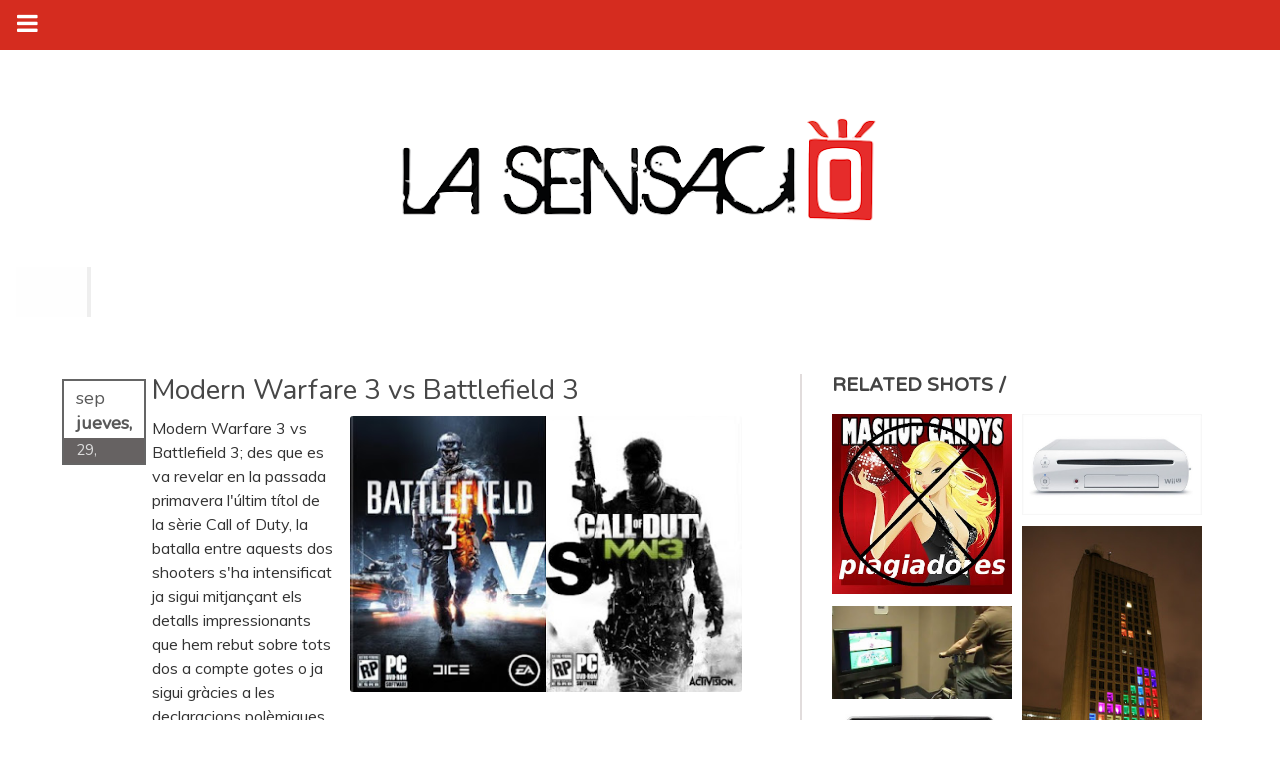

--- FILE ---
content_type: text/html; charset=UTF-8
request_url: https://www.lasensacio.com/2011/09/modern-warfare-3-vs-battlefield-3.html
body_size: 31941
content:
<!DOCTYPE html>
<html class='v2' dir='ltr' xmlns='http://www.w3.org/1999/xhtml' xmlns:b='http://www.google.com/2005/gml/b' xmlns:data='http://www.google.com/2005/gml/data' xmlns:expr='http://www.google.com/2005/gml/expr'>
<head>
<link href='https://www.blogger.com/static/v1/widgets/335934321-css_bundle_v2.css' rel='stylesheet' type='text/css'/>
<meta content='IE=edge' http-equiv='X-UA-Compatible'/>
<meta content='width=device-width,initial-scale=1.0,minimum-scale=1.0,maximum-scale=1.0' name='viewport'/>
<meta content='text/html; charset=UTF-8' http-equiv='Content-Type'/>
<meta content='blogger' name='generator'/>
<link href='https://www.lasensacio.com/favicon.ico' rel='icon' type='image/x-icon'/>
<link href='https://www.lasensacio.com/2011/09/modern-warfare-3-vs-battlefield-3.html' rel='canonical'/>
<link rel="alternate" type="application/atom+xml" title="La Sensació  - Atom" href="https://www.lasensacio.com/feeds/posts/default" />
<link rel="alternate" type="application/rss+xml" title="La Sensació  - RSS" href="https://www.lasensacio.com/feeds/posts/default?alt=rss" />
<link rel="service.post" type="application/atom+xml" title="La Sensació  - Atom" href="https://www.blogger.com/feeds/8981046755410920700/posts/default" />

<link rel="alternate" type="application/atom+xml" title="La Sensació  - Atom" href="https://www.lasensacio.com/feeds/5161839862347959741/comments/default" />
<!--Can't find substitution for tag [blog.ieCssRetrofitLinks]-->
<link href='https://blogger.googleusercontent.com/img/b/R29vZ2xl/AVvXsEiiMPqbbBSvRXEBYHP06P7iaKN1ZYvYmLKvmmBVZ9G1ZWGaRB_29yiV7fRY1iolSXQ_b3EHbJ52D8gcUdIpEif2Zxcp-POiV9-_kJMAaPJkzbFgtmJBKIfUJv81_yA2ygRrjDbkXvwTOqjG/s400/Battlefield-3-vs-Call-of-Duty-Modern-Warfare-3.jpg' rel='image_src'/>
<meta content='https://www.lasensacio.com/2011/09/modern-warfare-3-vs-battlefield-3.html' property='og:url'/>
<meta content='Modern Warfare 3 vs Battlefield 3' property='og:title'/>
<meta content='Revista digital d&#39;informació general. Desde l&#39;any 2007' property='og:description'/>
<meta content='https://blogger.googleusercontent.com/img/b/R29vZ2xl/AVvXsEiiMPqbbBSvRXEBYHP06P7iaKN1ZYvYmLKvmmBVZ9G1ZWGaRB_29yiV7fRY1iolSXQ_b3EHbJ52D8gcUdIpEif2Zxcp-POiV9-_kJMAaPJkzbFgtmJBKIfUJv81_yA2ygRrjDbkXvwTOqjG/w1200-h630-p-k-no-nu/Battlefield-3-vs-Call-of-Duty-Modern-Warfare-3.jpg' property='og:image'/>
<title>La Sensació : Modern Warfare 3 vs Battlefield 3</title>
<link href='//maxcdn.bootstrapcdn.com/font-awesome/4.2.0/css/font-awesome.min.css' rel='stylesheet'/>
<style id='page-skin-1' type='text/css'><!--
/*
-----------------------------------------------
-------------------------------------------------
<Group description="Header" selector="#back">
<Variable name="header.background.color" description="Background Color" type="color" default="#393939"/>
<Variable name="menu.text.color" description="Menu Text Color" type="color" default="#DCDCDC"/>
<Variable name="menu.text.font" description="Menu Font" type="font" default="normal normal 17px Varela Round"/>
</Group>
<Group description="Menu Dropdown" selector=".dropdown">
<Variable name="dropdown.background.color" description="Dropdown Background" type="color" default="#B7B7B7"/>
<Variable name="dropdown.text.color" description="Dropdown Text Color" type="color" default="#525252"/>
<Variable name="dropdown.border.color" description="Dropdown Border Color" type="color" default="#A3A3A3"/>
<Variable name="dropdown.text.font" description="Dropdown Font" type="font" default="normal normal 15px Varela Round"/>
<Variable name="dropdown.hover.color" description="Dropdown Text Hover" type="color" default="#774141"/>
</Group>
<Group description="Search Bar" selector="#sb-search">
<Variable name="search.background.color" description="Background Color" type="color" default="#767676"/>
<Variable name="search.active.background" description="Active Onclick Background" type="color" default="#da6d0d"/>
<Variable name="search.icon.color" description="Search Icon Color" type="color" default="#E6E6E6"/>
</Group>
<Group description="Sidebar Menu" selector=".topper">
<Variable name="sidebar.menu.color" description="Menu Icon Color" type="color" default="#FFFFFF"/>
<Variable name="sidebar.menu.background" description="On Hover background Color" type="color" default="#B34747"/>
</Group>
<Group description="Blog Title" selector="#header">
<Variable name="blogtitle.text.color" description="Blog Title Color" type="color" default="#CC5050"/>
<Variable name="blogtitle.text.font" description="Blog Title Font" type="font" default="normal normal 49px pacifico"/>
<Variable name="description.text.color" description="Description Text Color" type="color" default="#4B4B4B"/>
<Variable name="description.text.font" description="Description Text Font" type="font" default="normal normal 17px Muli"/>
</Group>
<Group description="Blog Body" selector=".tbody">
<Variable name="body.background.color" description="Body Background Color" type="color" default="#FFFFFF"/>
</Group>
<Group description="Posts Background" selector=".post-outer">
<Variable name="posts.background.color" description="Posts Background Color" type="color" default="#FFFFFF"/>
<Variable name="posts.border.color" description="Posts Border Color" type="color" default="#F4F4F4"/>
</Group>
<Group description="Posts Colors And Font" selector=".post-outer">
<Variable name="posts.text.color" description="Posts Text Color" type="color" default="#636262"/>
<Variable name="posts.text.font" description="Posts Text Font" type="font" default="normal normal 13px Varela Round"/>
<Variable name="posts.text.border" description="Posts Bottom Border" type="color" default="#F7F7F7"/>
</Group>
<Group description="Posts Date" selector=".date-header">
<Variable name="date.text.color" description="Date Text Color" type="color" default="#A3A3A3"/>
<Variable name="date.icon.color" description="Date Icon Color" type="color" default="#A9A8A8"/>
</Group>
<Group description="Posts Comment" selector=".post-comment-link">
<Variable name="comment.text.color" description="Comment Text Color" type="color" default="#A3A3A3"/>
<Variable name="comment.icon.color" description="Comment Icon Color" type="color" default="#BEBEBE"/>
</Group>
<Group description="The END" selector=".nomore">
<Variable name="end.text.color" description="The END Text Color" type="color" default="#5E5E5E"/>
<Variable name="end.line.color" description="The END Line Color" type="color" default="#DEDEDE"/>
</Group>
<Group description="Scroll To Top" selector="#backtotop">
<Variable name="scroll.background.color" description="Scroll Background Color" type="color" default="#DCDCDC"/>
<Variable name="scroll.border.color" description="Scroll Border Color" type="color" default="#A4A4A4"/>
<Variable name="scroll.arrow.color" description="Scroll Arrow Color" type="color" default="#595959"/>
</Group>
<Group description="Posts On PostPages" selector=".post-outer">
<Variable name="posttitle2.text.font" description="PostTitle Postpages Font" type="font" default="normal normal 28px Nunito"/>
<Variable name="posttitle2.text.color" description="PostTitle Postpages Color" type="color" default="#474747"/>
</Group>
<Group description="Post Body" selector=".post-body">
<Variable name="postbody.text.color" description="Post Body Color" type="color" default="#333333"/>
<Variable name="postbody.text.font" description="Post Body Font" type="font" default="normal normal 16px Muli"/>
</Group>
<Group description="Comments Color" selector=".comments">
<Variable name="comments.label.color" description="Comments Title Color" type="color" default="#5C5C5C"/>
<Variable name="comments.labelline.color" description="Comments Title Border Line" type="color" default="#B7B7B7"/>
<Variable name="comments.username.color" description="Comments Username Color" type="color" default="#585858"/>
<Variable name="comments.date.color" description="Comments Date Color" type="color" default="#6C6C6C"/>
<Variable name="comments.text.color" description="Comments Text Color" type="color" default="#454545"/>
</Group>
<Group description="Comments Fonts" selector=".comments">
<Variable name="comments.label.font" description="Comments Label Fonts" type="font" default="normal normal 18px Nunito"/>
<Variable name="comments.user.font" description="Comments UserLink Fonts" type="font" default="normal normal 18px nunito"/>
<Variable name="comments.text.font" description="Comments Text Fonts" type="font" default="normal normal 17px Lucida Grande"/>
</Group>
*/
/*--------------------------------------
--------Layout--------------------------
---------------------------------------*/
#menubar #HTML1.draggable-widget {
margin-right: 25%;
padding: 0;
}
#layout #main-wrapper {
margin-left: 300px;
overflow: visible;
width: 200px;
}
#layout .kickme {
width: 300px;
}
#layout #back {
position: relative;
z-index: 99999999;
}
#layout #menubar #HTML2 {
margin-right: 0;
}
#layout #menubar #HTML1 {
float: left;
margin-right: 0;
width: 40%;
}
body#layout #menubar {
display: block;
height: auto;
overflow: auto;
}
/*--------------------------------------
--------Body--------------------------
---------------------------------------*/
body {
background: #FFFFFF;
min-width: 320px;
}
.tbody {
margin-right: auto !important;
margin-left: auto !important;
}
a {
color: #CD5C5C;
text-decoration: none;
}
a:focus {
outline: none;
}
#backtotop {
bottom: 30px;
font-family: pt sans;
position: fixed;
right: 10px;
width: 30px;
z-index: 9999;
}
#backtotop a {
background: #DCDCDC;
border: 1px solid #A4A4A4;
color: #454545;
font-size: 17px;
padding: 4px 6px 6px;
text-decoration: none;
}
#backtotop .fa.fa-chevron-up {
color: #595959;
}
.arrowtop {
color: #708090;
font-size: 22px;
margin-bottom: 12px;
text-align: center;
width: 37px;
}
.Attribution {
display: none;
}
.blog-posts {
display: none;
}
/*--------------------------------------
--------Header--------------------------
---------------------------------------*/
.fa.fa-angle-down {
font-size: 15px;
left: 4px;
position: relative;
top: 2px;
}
.wrapper-dropdown-3 {
cursor: pointer;
display: inline;
margin-right: 30px;
outline: medium none;
position: relative;
width: 200px;
z-index: 99;
}
.wrapper-dropdown-3 .dropdown:before {
border-color: rgba(255, 255, 255, 0) rgba(255, 225, 245, 0) #A3A3A3;
border-style: solid;
border-width: 0 10px 10px;
bottom: 100%;
content: "";
height: 0;
left: 13px;
position: absolute;
width: 0;
}
.wrapper-dropdown-3 .dropdown:after {
border-color: #B7B7B7 rgba(0, 0, 0, 0);
border-style: solid;
border-width: 0 8px 8px;
bottom: 100%;
content: "";
height: 0;
left: 15px;
position: absolute;
width: 0;
}
.wrapper-dropdown-3 .dropdown {
background: #B7B7B7;
border: 1px solid #A3A3A3;
border-radius: 3px;
font-weight: normal;
left: 0;
list-style: none outside none;
opacity: 0;
padding: 8px 12px;
pointer-events: none;
position: absolute;
right: 0;
top: 52px;
width: 180px;
-moz-transition: all 0.5s ease-in 0s;
-webkit-transition: all 0.5s ease-in 0s;
-o-transition: all 0.5s ease-in 0s;
transition: all 0.5s ease-in 0s;
}
.wrapper-dropdown-3 .dropdown li {
float: left;
padding-left: 10px;
width: 80px;
}
.wrapper-dropdown-3 .dropdown li a {
color: #525252;
display: block;
font: normal normal 15px Varela Round;
padding: 5px 4px;
text-decoration: none;
-moz-transition: all 0.2s ease-out 0s;
-webkit-transition: all 0.2s ease-out 0s;
-o-transition: all 0.2s ease-out 0s;
transition: all 0.2s ease-out 0s;
}
.dropdown li:nth-child(2n+1) {
clear: both;
}
.wrapper-dropdown-3 .dropdown li:hover a {
color: #774141;
}
.wrapper-dropdown-3.active .dropdown {
opacity: 1;
pointer-events: auto;
}
#back {
display: block;
background: #D52C1F;
}
#pic img {
height: 120px !important;
width: 120px !important;
border-radius: 80px;
-moz-border-radius: 80px;
-webkit-border-radius: 80px;
-o-border-radius: 80px;
-ms-border-radius: 80px;
}
.topwrapper {
background: #FFFFFF;
height: 267px;
position: relative;
width: 100%;
}
font {
display: none !important;
}
font {
color: #454545;
display: block;
font-family: muli;
font-size: 13px;
line-height: 18px;
padding-top: 5px;
}
.topper {
background: #D52C1F;
color: #FFFFFF;
font-family: 'Trebuchet MS';
font-size: 17px;
height: 50px;
letter-spacing: 0.4px;
position: fixed;
text-decoration: underline;
top: 0;
width: 58px;
z-index: 999;
}
.toptier {
padding-left: 17px;
padding-right: 20px;
padding-top: 12px;
}
.fa.fa-navicon {
color: #FFFFFF;
font-size: 24px;
}
.topper:hover {
background: #B34747;
}
.infobox {
margin-left: auto;
margin-right: auto;
padding-top: 61px;
}
#header-wrapper {
text-align: center;
}
#Header1 {
margin-bottom: 0;
}
.toog {
background: none repeat scroll 0 0 #090909;
float: left;
height: 55px;
margin: 0 !important;
position: relative;
width: 75px;
}
.titlewrapper h1 a {
color: #CC5050;
text-decoration: none !important;
}
.titlewrapper h1 {
color: #CC5050;
font: normal normal 49px pacifico;
letter-spacing: 1.6px;
}
.descriptionwrapper {
color: #4B4B4B;
font: normal normal 17px Muli;
letter-spacing: 0.4px;
margin-top: -19px;
}
.mypic {
border-radius: 100%;
}
#search-box {
padding-top: 1px;
}
#search-form {
background: #D2D2D2;
padding: 2px 7px;
}
#search-button {
background: none;
border: none;
color: #FFFFFF;
}
.sb-search .fa.fa-search {
color: #E6E6E6;
display: inline-block;
font-size: 17px;
}
#search-text {
background: none;
border-bottom: none;
border-left: none;
border-right: 1px solid #c1c1c1;
border-top: none;
color: #595959;
font-family: varela round;
font-size: 14px;
}
/*----for only image hover .logo:hover span----*/
.infobox:hover .logo span {
background-position: 60px 100px;
position: absolute;
z-index: 99;
display: block;
}
#menubar .widget {
line-height: normal !important;
margin-bottom: 0 !important;
margin-top: 0 !important;
}
#menubar .title {
display: none;
}
#menubar #HTML2 {
float: right;
margin-right: 5%;
display: block;
position: relative;
width: 210px;
}
#HTML2 .widget-content {
margin-top: 10px;
}
#menubar #HTML2 img {
margin-left: 26px;
}
#menubar #HTML1 {
text-align: left;
margin-left: 8%;
white-space: nowrap;
}
#menubar {
height: 50px;
}
.sb-search {
float: right;
height: 30px;
min-width: 40px;
overflow: hidden;
position: relative;
-moz-transition: width 0.3s ease 0s;
-webkit-transition: width 0.3s ease 0s;
-o-transition: width 0.3s ease 0s;
transition: width 0.3s ease 0s;
width: 0;
z-index: 987;
}
.sb-search-input {
background: none repeat scroll 0 0 #FFFFFF;
border: medium none;
color: #2C3E50;
font-family: inherit;
height: 30px;
box-sizing: border-box;
-moz-box-sizing: border-box;
-webkit-box-sizing: border-box;
margin: 0;
outline: medium none;
padding: 3px 60px 3px 10px;
position: absolute;
right: 0;
top: 0;
width: 100%;
}
input[type="search"].sb-search-input {
-webkit-appearance: none;
-webkit-border-radius: 0px;
}
.sb-search-input::-webkit-input-placeholder {
color: #353535;
font-family: muli;
font-size: 13px;
}
.sb-search-input:-moz-placeholder {
color: #353535;
font-family: muli;
font-size: 13px;
}
.sb-search-input:-ms-input-placeholder {
color: #353535;
font-family: muli;
font-size: 13px;
}
.sb-icon-search, .sb-search-submit {
cursor: pointer;
display: block;
height: 33px;
margin: 0;
padding: 0;
position: absolute;
right: 0;
text-align: center;
top: 0;
width: 42px;
}
.sb-search-submit {
background: #fff; /* IE needs this */
-ms-filter: "progid:DXImageTransform.Microsoft.Alpha(Opacity=0)"; /* IE 8 */
filter: alpha(opacity=0); /* IE 5-7 */
opacity: 0;
color: transparent;
color:red;
border: none;
outline: none;
z-index: -1;
}
input.sb-search-input[type="search"] {
color: #515151;
font-family: muli;
font-size: 14px;
}
.sb-icon-search {
background: #767676;
color: #FFFFFF;
font-family: 'icomoon';
font-size: 22px;
font-style: normal;
font-variant: normal;
font-weight: normal;
text-transform: none;
z-index: 90;
-webkit-font-smoothing: antialiased;
}
.sb-icon-search:before {
content: "";
}
.sb-search.sb-search-open,
.no-js .sb-search {
width: 100%;
}
.sb-search.sb-search-open .sb-icon-search,
.no-js .sb-search .sb-icon-search {
background: #da6d0d;
color: #fff;
z-index: 11;
}
.sb-search.sb-search-open .sb-search-submit,
.no-js .sb-search .sb-search-submit {
/*    z-index: 90;*/
}
.pou {
background: #FFFFFF;
display: inline-block;
margin-top: 4px;
}
.pou img {
height: 28px;
margin-right: 8px;
width: 28px;
}
.topwrapper .fa {
background: #FFFFFF;
border: 1px solid #DCDCDC;
-moz-border-radius: 100%;
-webkit-border-radius: 100%;
-o-border-radius: 100%;
border-radius: 100%;
color: #808080;
display: inline-block;
font-size: 14px;
height: 14px;
line-height: 14px;
margin-left: 10px;
padding: 5px;
text-align: center;
width: 14px;
}
.topwrapper .fa.fa-rss {
background: #F49B1A;
border: 1px solid #F49B1A;
color: #FFFFFF;
}
.topwrapper .fa.fa-twitter {
background: #69A8DC;
border: 1px solid #69A8DC;
color: #FFFFFF;
}
.topwrapper .fa.fa-facebook {
background: #3C7BAD;
border: 1px solid #4682B4;
color: #FFFFFF;
}
.topwrapper .fa.fa-pinterest {
background: #CD5959;
border: 1px solid #CD5959;
color: #FFFFFF;
}
#HTML1 .widget-content span {
color: #ffffff;
display: inline-block;
font: normal normal 17px Varela Round;
margin-right: 25px;
padding-top: 14px;
}
#menubar #HTML1 span a {
color: #ffffff;
font: normal normal 17px Varela Round;
margin-right: 29px;
text-decoration: none;
}
.CustomSearch {
display: block;
float: right;
height: 35px;
padding-right: 45px;
padding-top: 15px;
width: 200px;
position: relative;
z-index: 9999;
}
.gsc-input {
Width: 110px;
}
/*--------------------------------------
--------Post Body--------------------------
---------------------------------------*/
.main {
margin-left: 0px;
margin-right: 0px;
padding: 50px;
position: relative;
top: -5px;
display: block;
overflow: visible;
}
#main-wrapper {
background: #FFFFFF;
position: relative;
z-index: 199;
display: inline-block;
width: 100%;
}
.post-body {
color: #333333;
font: normal normal 16px Muli;
line-height: 24px;
-webkit-font-smoothing: antialiased;
}
.post-title {
color: #474747;
font: normal normal 28px Nunito;
line-height: 32px;
}
.title-only a {
color: #636262;
display: block;
font: normal normal 13px Varela Round;
font-weight: normal;
line-height: 19px;
}
.date-header span a {
color: #A3A3A3;
font-family: varela round;
font-size: 11px;
font-weight: normal;
}
.timestamp-link abbr {
border-bottom: medium none;
}
.post-timestamp {
margin-left: 0px;
}
.post-timestamp abbr {
text-decoration: none;
}
.home-link {
display: none;
}
.nomore {
background: #FFFFFF;
color: #5E5E5E;
font-family: pacifico;
font-size: 16px;
letter-spacing: 3px;
padding: 2px 12px;
}
.hrlinee {
background: #DEDEDE;
display: block;
height: 1px;
margin: -16px auto 0;
width: 40%;
}
.fa.fa-calendar-o {
color: #A9A8A8;
font-size: 11px;
}
.post-comment-link {
float: right;
margin-right: 10px;
margin-top: 8px;
}
.fa.fa-comment {
color: #BEBEBE;
font-size: 11px;
}
.comment-link {
color: #A3A3A3;
font-family: varela round;
font-size: 11px;
}
.date-header {
float: left;
}
.thumbo .masks {
background-color: rgba(255, 255, 255, 0.15);
opacity: 0;
-moz-transition: all 0.5s ease 0s;
-webkit-transition: all 0.5s ease 0s;
-o-transition: all 0.5s ease 0s;
transition: all 0.5s ease 0s;
}
.thumbo .masks {
height: 100%;
left: 0;
overflow: hidden;
position: absolute;
top: 0;
width: 100%;
}
.thumbo a {
display: block;
line-height: 0;
}
.post-outer:hover .thumbo img {
-moz-transform: scale(1.05, 1.05);
-webkit-transform: scale(1.05, 1.05);
-o-transform: scale(1.05, 1.05);
-ms-transform: scale(1.05, 1.05);
transform: scale(1.05, 1.05);
}
.thumbo img {
-moz-transition: all 0.5s ease 0s;
-webkit-transition: all 0.5s ease 0s;
-o-transition: all 0.5s ease 0s;
transition: all 0.5s ease 0s;
}
.post-outer:hover .thumbo .masks {
opacity: 1;
}
.title-only {
border-bottom: 1px solid #F7F7F7;
margin-top: 8px;
padding-bottom: 9px;
}
.fa.fa-comments-o {
color: #B44444;
font-size: 15px;
}
.thumbo {
position: relative;
overflow: hidden;
}
.comment-link {
padding-left: 4px;
}
.post-body a {
color: #CD5C5C;
text-decoration: none;
}
.blog-posts center {
bottom: 5px;
left: 0;
margin-left: auto;
margin-right: auto;
position: absolute;
right: 0;
}
.blog-posts {
padding-bottom: 60px;
}
.ias_trigger a {
background: white;
border: 1px solid #888686;
color: #151515;
padding: 8px 10px;
text-transform: uppercase;
}
.post-body h2 {
color: #585858;
font-family: droid serif;
font-size: 23px;
word-spacing: 1px;
}
.post-body h3,.post-body h4 {
color: #515151;
}
.blog-pager a {
font-family: Varela Round;
font-size: 16px;
text-decoration: none;
}
.blog-pager-older-link-title, .blog-pager-newer-link-title {
color: #ECF0F5;
font-family: droid serif;
font-size: 18px;
font-weight: bold;
}
blockquote {
background: url("https://blogger.googleusercontent.com/img/b/R29vZ2xl/AVvXsEie48utkVFAcTbBiT8s5WJNpH3e3K5dhNmZMtxqX8EIEgzbX7k7jaAxCP60RikmhHqzVW8tYuPbepNKaZ05iy-WLW11GikEhnus6l6S8E6UdpWF5kM0k8B208IT_3tKvfod9dF8ccfAN50/s1600/quotes.png") no-repeat scroll 4px -5px rgba(0, 0, 0, 0);
border-bottom: 1px dotted #808080;
color: #444444;
display: block;
font-family: droid serif;
font-size: 18px;
line-height: 28px;
margin-left: 50px;
margin-right: 40px;
margin-top: 15px;
padding: 10px 36px 14px 68px;
}
.ptitle {
text-align: left;
margin: 0px 0px 10px;
}
#backtotop {
display: none;
}
.post-labels a {
margin-left: 1px;
margin-right: 2px;
text-decoration: none;
}
.post-labels, .post-labels a {
color: #676767;
font-family: muli;
font-size: 16px;
margin-right: 20px;
}
.post-labels a:hover {
color: #B44444;
}
.leftcontent {
margin-bottom: 50px;
padding-bottom: 25px;
}
/*--------------------------------------
--------Sidebar--------------------------
---------------------------------------*/
#pageslide {
/* These styles MUST be included. Do not change. */
display: none;
position: absolute;
position: fixed;
top: 0;
height: 100%;
z-index: 999999;
overflow: scroll !important;
/* Specify the width of your pageslide here */
width: 260px;
padding: 20px;
/* These styles are optional, and describe how the pageslide will look */
background-color: #333;
color: #FFF;
-webkit-box-shadow: inset 0 0 5px 5px #222;
-moz-shadow: inset 0 0 5px 5px #222;
box-shadow: inset 0 0 5px 5px #222;
}
#sidebar { display: block; color: #EFEFEF; padding-bottom: 40px; }
#sidebar h2 { color: #FFF; }
#sidebar .nextPrevLink {
display: none;
}
#sidebar .widget h2 {
border-bottom: 1px solid #454545;
color: #BFBFBF;
font-family: varela round;
font-size: 18px;
font-weight: 700;
padding-bottom: 4px;
}
#sidebar .sidebar1 .widget {
font-family: muli;
font-size: 16px;
}
#sidebar .sidebar1 .widget a {
color: #D2D2D2;
font-family: muli;
font-size: 16px;
text-decoration: none;
}
#sidebar .widget-content {
padding: 15px 10px;
}
.close {
margin-bottom: 25px;
}
.close a {
color: #DEDEDE;
font-family: varela round;
font-size: 18px;
}
.close .fa.fa-close {
background: #4D4D4D;
border: 1px solid #B5B2B2;
-moz-border-radius: 100%;
-webkit-border-radius: 100%;
-o-border-radius: 100%;
border-radius: 100%;
color: #BFBEBE;
font-size: 19px;
margin-right: 8px;
padding: 3px 6px;
}
.close {
display: none;
}
.kickme .section {
margin: 0px 7px;
}
.label-size a {
background: none repeat scroll 0 0 #FFFFFF;
border-radius: 7px;
-moz-border-radius: 7px;
-webkit-border-radius: 7px;
-o-border-radius: 7px;
-ms-border-radius: 7px;
color: #FF4500 !important;
display: inline-block;
font-family: pt sans !important;
font-size: 17px !important;
margin-bottom: 12px;
margin-right: 8px;
padding: 4px 8px;
}
.label-size a:hover {
text-decoration: underline !important;
}
.status-msg-wrap {
display: none !important;
}
.cloud-label-widget-content {
text-align: left !important;
}
.kickme ul {
list-style: none;
}
.credit {
margin-top: 10px;
padding-top: 8px;
text-align: center;
font-family: muli;
}
.fa.fa-coffee {
color: #D2D2D2;
padding-right: 2px;
}
.credit a {
color: #DAB98E;
}
.social-feed ul {
padding-left: 0;
}
.social-feed li {
float: left;
height: 65px;
line-height: normal;
margin-bottom: 0;
padding-bottom: 0;
padding-top: 0;
width: 65px;
}
.social-feed img {
border: 2px solid #414141;
height: 65px;
width: 65px;
}
.social-feed img {
opacity: 0.6;
}
.social-feed img:hover {
opacity: 1;
}
#FollowByEmail1 .widget-content {
padding-left: 2px !important;
}
input.gsc-search-button {
background: #D1D1D1;
border: none !important;
font-family: Varela Round;
height: 26px;
}
.FollowByEmail .follow-by-email-inner .follow-by-email-address {
background: #FFFFFF !important;
border: none !important;
font-family: Muli !important;
height: 23px !important;
padding-left: 6px;
}
.follow-by-email-inner input[placeholder] {
color: #D3D3D3;
padding-bottom: 2px !important;
}
input.gsc-input {
background: #F5F5F5;
height: 22px;
font-family: Lora;
}
.FollowByEmail .follow-by-email-inner .follow-by-email-submit {
background: #D1D1D1 !important;
height: 26px !important;
font-family: Varela Round !important;
color: black !important;
border-radius: 0px !important;
}
#related-posts{width:100%;padding-top: 40px;}
#related-posts h2 {
color: #444444;
font: 19px varela round;
position: absolute;
text-transform: uppercase;
top: 0;
}
.relatedm {
width:180px;
height: auto;
display: block;
line-height: 14px;
margin-bottom: 10px;
}
#related-title {
background: none repeat scroll 0 0 rgba(248, 248, 248, 0.84);
bottom: 10px;
color: #353535;
display: none;
font-family: varela round;
font-size: 13px;
font-weight: normal;
line-height: 19px;
margin: 0 auto;
padding: 6px 4px;
position: absolute;
left: 0;
right: 0;
}
#related-title {
-moz-transform: translateY(100px);
-webkit-transform: translateY(100px);
-o-transform: translateY(100px);
-ms-transform: translateY(100px);
transform: translateY(100px);
-moz-transition: all 0.2s ease-in-out 0s;
-webkit-transition: all 0.2s ease-in-out 0s;
-o-transition: all 0.2s ease-in-out 0s;
transition: all 0.2s ease-in-out 0s;
}
.relatedm:hover #related-title {
display: block;
-moz-transform: translateY(0px);
-webkit-transform: translateY(0px);
-o-transform: translateY(0px);
-ms-transform: translateY(0px);
transform: translateY(0px);
}
.post-outer .relatedm img {
border-radius: 0px;
height: auto;
width: 100%;
}
/*--------------------------------------
--------Newer Older Posts---------------
---------------------------------------*/
.nextPrevLink2 {
background-color: transparent;
background-origin: padding-box;
color: #CC3435;
display: block;
opacity: 1;
height: 140px;
position: fixed;
top: 45%;
transition-duration: 1s;
-moz-transition-duration: 1s;
-webkit-transition-duration: 1s;
-o-transition-duration: 1s;
-ms-transition-duration: 1s;
transition-property: all;
-moz-transition-property: all;
-webkit-transition-property: all;
-o-transition-property: all;
-ms-transition-property: all;
width: 66px;
z-index: 99;
}
#nextLink2 .label2 {
transform: rotate(90deg);
-ms-transform: rotate(90deg);
-moz-transform: rotate(90deg);
-webkit-transform: rotate(90deg);
-o-transform: rotate(90deg);
opacity: 1 !important;
}
.nextPrevLink2 .label2 {
display: block;
left: 14px;
opacity: 0.5;
position: absolute;
top: 60px;
}
#nextLink2 .detail2 {
left: auto;
right: 70px !important;
}
.nextPrevLink2 .detail2 {
background-clip: border-box;
background-color: rgba(112, 128, 144, 0.8);
background-origin: padding-box;
overflow: hidden;
position: absolute;
top: 0;
transition-delay: 0.5s;
transition-duration: 0.2s;
transition-property: all;
width: 0;
}
.nextPrevLink2 .detail2 span {
display: block;
height: 100px;
overflow: hidden;
padding: 20px;
width: 180px;
}
.nextPrevLink .detail span a, .nextPrevLink2 .detail2 span a {
text-decoration: none;
}
#nextLink2 {
right: 10px !important;
}
.nextPrevLink2 .label2 {
opacity: 1 !important;
}
.nextPrevLink2:hover .detail2 {
width: 220px;
}
.nextPrevLink {
background-color: transparent;
background-origin: padding-box;
color: #CC3435;
display: block;
opacity: 1;
height: 140px;
position: fixed;
top: 45%;
transition-duration: 1s;
-moz-transition-duration: 1s;
-webkit-transition-duration: 1s;
-o-transition-duration: 1s;
-ms-transition-duration: 1s;
transition-property: all;
-moz-transition-property: all;
-webkit-transition-property: all;
-o-transition-property: all;
-ms-transition-property: all;
width: 66px;
z-index: 99;
}
#nextLink .label {
transform: rotate(90deg);
-ms-transform: rotate(90deg);
-moz-transform: rotate(90deg);
-webkit-transform: rotate(90deg);
opacity: 1 !important;
}
#nextLink .label, #nextLink2 .label2 {
background: #DCDCDC;
border-radius: 5px;
-moz-border-radius: 5px;
-webkit-border-radius: 5px;
-o-border-radius: 5px;
-ms-border-radius: 5px;
color: #454545;
font-family: PT Sans;
font-size: 19px;
letter-spacing: 2.6px;
padding: 3px 10px;
}
.nextPrevLink .label {
display: block;
right: 14px;
opacity: 0.5;
position: absolute;
top: 60px;
}
#nextLink .detail {
right: auto;
left: 70px !important;
}
.nextPrevLink .detail {
background-clip: border-box;
background-color: rgba(112, 128, 144, 0.8);
background-origin: padding-box;
overflow: hidden;
position: absolute;
top: 0;
transition-delay: 0.5s;
-moz-transition-delay: 0.5s;
-webkit-transition-delay: 0.5s;
-o-transition-delay: 0.5s;
-ms-transition-delay: 0.5s;
transition-duration: 0.2s;
-moz-transition-duration: 0.2s;
-webkit-transition-duration: 0.2s;
-o-transition-duration: 0.2s;
-ms-transition-duration: 0.2s;
transition-property: all;
-moz-transition-property: all;
-webkit-transition-property: all;
-o-transition-property: all;
-ms-transition-property: all;
width: 0;
}
.nextPrevLink .detail span {
display: block;
height: 100px;
overflow: hidden;
padding: 20px;
width: 180px;
}
#nextLink {
left: 10px !important;
}
.nextPrevLink .label {
opacity: 1 !important;
}
.nextPrevLink:hover .detail {
width: 220px;
}
/*--------------------------------------
--------Comments--------------------------
---------------------------------------*/
.comments:after, .comments:before {
border: solid transparent;
bottom: 100%;
content: " ";
height: 0;
left: 8%;
pointer-events: none;
position: absolute;
width: 0;
}
.comments:after {
border-color: rgba(136, 183, 213, 0);
border-bottom-color: #DDDDDD;
border-width: 19px;
margin-left: -20px;
}
.comments:before {
border-color: rgba(194, 225, 245, 0);
border-bottom-color: #D2D2D2;
border-width: 30px;
margin-left: -29px;
}
.comments {
background: none repeat scroll 0 0 #DDDDDD;
border: 3px solid #D5D5D5;
margin: 35px 0 0 90px;
padding: 25px;
width: 50%;
min-width: 700px;
max-width: 900px;
position: relative;
border-radius: 4px;
-moz-border-radius: 4px;
-webkit-border-radius: 4px;
-o-border-radius: 4px;
}
.comments h4 {
border-bottom: 1px solid #B7B7B7;
color: #5C5C5C;
display: inline-block;
font: normal normal 18px Nunito;
margin-left: 30px;
padding-bottom: 2px;
}
#comment-holder .comment {
margin-left: 30px;
border-bottom: 1px solid #D5D5D5;
}
.user a {
color: #585858;
font: normal bold 18px nunito;
}
.comments .comments-content .datetime {
display: inline;
padding-left: 10px;
}
.datetime.secondary-text a {
color: #6C6C6C;
font-family: Muli;
font-size: 14px;
letter-spacing: -0.2px;
text-decoration: none;
}
.comment-actions.secondary-text {
display: block;
margin-left: 55px;
margin-top: -6px;
}
.blogger-comment-from-post {
margin-left: auto;
margin-right: auto;
margin-top: 40px;
width: 90%;
}
#comment-post-message {
display: none;
}
.comments .thread-toggle .thread-arrow {
margin-bottom: 0.2em !important;
}
.comments .comments-content .comment-content {
color: #454545;
font: normal normal 17px Lucida Grande;
margin-top: -6px !important;
line-height: 23px;
text-align: left;
letter-spacing: 0.3px;
}
.comments .comment-block {
margin-left: 5px !important;
}
.comment-actions a {
color: #858585;
display: inline-block;
font-family: cursive;
font-size: 12px;
font-weight: bold;
letter-spacing: 0.8px;
margin-right: 10px;
text-decoration: none !important;
text-transform: uppercase;
}
.comments .avatar-image-container {
float: left;
max-height: 48px !important;
overflow: hidden;
width: 60px !important;
}
.comments .avatar-image-container img {
-moz-border-radius: 100%;
-webkit-border-radius: 100%;
-o-border-radius: 100%;
border-radius: 100%;
height: 48px;
max-width: 48px !important;
width: 48px;
}
.continue a {
color: #858585;
font-family: cursive;
font-size: 12px;
font-weight: bold;
letter-spacing: 0.8px;
text-decoration: none;
text-transform: uppercase;
}
.icon.user.blog-author {
display: none !important;
}
.thread-count a {
color: #965D5D;
display: inline-block;
font-family: pt sans;
text-decoration: underline;
}
.post-feeds {
display: none;
}
.post-share-buttons .dummy-container {
display: inline-block;
overflow: hidden;
width: 35px;
}
.post-share-buttons {
margin-bottom: 10px;
margin-left: 2px;
margin-top: 10px;
width: 200px;
}
.post-footer-line-1 {
display: none;
}
.ias_loader {
display: block;
position: absolute;
bottom: 5px;
left: 50%;
}
.fullwrap {
width: 100%;
}
.blog-feeds {
display: none;
}
.CSS_LIGHTBOX {
z-index: 100000 !important;
}
.blog-posts {
margin: 0 auto;
}
.post-outer {
background: #FFFFFF;
border: 1px solid #F4F4F4;
-moz-border-radius: 5px;
-webkit-border-radius: 5px;
-o-border-radius: 5px;
border-radius: 5px;
margin-bottom: 14px;
padding: 12px;
width: 200px;
}
.post-outer img {
width: 100%;
height: auto;
border-radius: 3px;
-moz-border-radius: 3px;
-webkit-border-radius: 3px;
-o-border-radius: 3px;
}
/*--------------------------------------
--------RLightbox-------
---------------------------------------*/
.lightboxOverlay {
position: absolute;
top: 0;
left: 0;
z-index: 9999;
background-color: black;
filter: progid:DXImageTransform.Microsoft.Alpha(Opacity=80);
opacity: 0.8;
display: none;
}
.lightbox {
position: absolute;
left: 0;
width: 100%;
z-index: 10000;
text-align: center;
line-height: 0;
font-weight: normal;
}
.lightbox .lb-image {
display: block;
height: auto;
max-width: inherit;
-webkit-border-radius: 3px;
-moz-border-radius: 3px;
-ms-border-radius: 3px;
-o-border-radius: 3px;
border-radius: 3px;
}
.lightbox a img {
border: none;
}
.lb-outerContainer {
position: relative;
background-color: white;
*zoom: 1;
width: 250px;
height: 250px;
margin: 0 auto;
-webkit-border-radius: 4px;
-moz-border-radius: 4px;
-ms-border-radius: 4px;
-o-border-radius: 4px;
border-radius: 4px;
}
.lb-outerContainer:after {
content: "";
display: table;
clear: both;
}
.lb-container {
padding: 4px;
}
.lb-loader {
position: absolute;
top: 43%;
left: 0;
height: 25%;
width: 100%;
text-align: center;
line-height: 0;
}
.lb-cancel {
display: block;
width: 32px;
height: 32px;
margin: 0 auto;
background: url(https://blogger.googleusercontent.com/img/b/R29vZ2xl/AVvXsEgGEEcZZS7sGQn_t8JTO_lQLNXm0Q_mgrqtdtFpONTj0N9Kj0fu-D_AA8NqVAYc1SyEImUsE8nMb0PlzOa7NUIj5GExHb5kwzuSaviLcKmf7dK-0MzVi7MKFvxOw0d2f9y7BN6lb-u7BIgp/s1600/ajax-loader2.gif) no-repeat;
}
.lb-nav {
position: absolute;
top: 0;
left: 0;
height: 100%;
width: 100%;
z-index: 10;
}
.lb-container > .nav {
left: 0;
}
.lb-nav a {
outline: none;
background-image: url('[data-uri]');
}
.lb-prev, .lb-next {
height: 100%;
cursor: pointer;
display: block;
}
.lb-nav a.lb-prev {
width: 34%;
left: 0;
float: left;
background: url() left 48% no-repeat;
filter: progid:DXImageTransform.Microsoft.Alpha(Opacity=0);
opacity: 0;
-webkit-transition: opacity 0.6s;
-moz-transition: opacity 0.6s;
-o-transition: opacity 0.6s;
transition: opacity 0.6s;
}
.lb-nav a.lb-prev:hover {
filter: progid:DXImageTransform.Microsoft.Alpha(Opacity=100);
opacity: 1;
}
.lb-nav a.lb-next {
width: 64%;
right: 0;
float: right;
background: url() right 48% no-repeat;
filter: progid:DXImageTransform.Microsoft.Alpha(Opacity=0);
opacity: 0;
-webkit-transition: opacity 0.6s;
-moz-transition: opacity 0.6s;
-o-transition: opacity 0.6s;
transition: opacity 0.6s;
}
.lb-nav a.lb-next:hover {
filter: progid:DXImageTransform.Microsoft.Alpha(Opacity=100);
opacity: 1;
}
.lb-dataContainer {
margin: 0 auto;
padding-top: 5px;
*zoom: 1;
width: 100%;
-moz-border-radius-bottomleft: 4px;
-webkit-border-bottom-left-radius: 4px;
border-bottom-left-radius: 4px;
-moz-border-radius-bottomright: 4px;
-webkit-border-bottom-right-radius: 4px;
border-bottom-right-radius: 4px;
}
.lb-dataContainer:after {
content: "";
display: table;
clear: both;
}
.lb-data {
padding: 0 4px;
color: #ccc;
}
.lb-data .lb-details {
width: 85%;
float: left;
text-align: left;
line-height: 1.1em;
}
.lb-data .lb-caption {
font-family: varela round;
font-size: 17px;
line-height: 1.3em;
margin-top: 6px;
}
.lb-data .lb-number {
display: block;
clear: left;
padding-bottom: 1em;
font-size: 12px;
color: #999999;
}
.lb-close .fa.fa-close {
background: #FFFFFF;
-moz-border-radius: 100%;
-webkit-border-radius: 100%;
-o-border-radius: 100%;
border-radius: 100%;
color: #4E4D4D;
font-size: 20px;
padding: 4px 6px;
}
.lb-data .lb-close {
display: block;
float: right;
width: 30px;
height: 30px;
text-align: right;
outline: none;
filter: progid:DXImageTransform.Microsoft.Alpha(Opacity=70);
opacity: 0.7;
-webkit-transition: opacity 0.2s;
-moz-transition: opacity 0.2s;
-o-transition: opacity 0.2s;
transition: opacity 0.2s;
}
.lb-data .lb-close:hover {
cursor: pointer;
filter: progid:DXImageTransform.Microsoft.Alpha(Opacity=100);
opacity: 1;
}
/*--------------------------------------
--------Responsive Media Queries-------
---------------------------------------*/
/*---Screen Width 767px and below-----*/
@media only screen and (max-width: 767px) {
#myprofile {
display: inline-block;
}
.infobox {
width: 100%;
text-align: center;
}
#menubar #HTML1 {
margin-left: 75px;
}
#menubar #HTML1 span a {
margin-right: 10px;
}
.wrapper-dropdown-3 {
margin-right: 10px;
}
.Header {
margin-top: 5px;
}
.post-body img {
width: 90%;
height: auto;
}
.main {
margin-right: 0px;
margin-left: 0px;
padding: 30px;
}
.post-title {
font-size: 24px;
}
}
@media only screen and (max-width: 710px) {
.smenu {
display: none !important;
}
.close {
display: block;
}
}
/*---Screen Width 380px and below-----*/
@media only screen and (max-width: 380px) {
#menubar #HTML1 {
margin-left: 55px;
}
}
@media (min-width: 760px) {
.main {
padding: 50px 10px;
}
}
/*---Screen Width 1420px and above-----*/
@media (min-width: 1420px) {
.main {
padding: 50px 100px;
}
#menubar #HTML2 {
margin-right: 100px;
}
}
@media (min-width: 1550px) {
#menubar #HTML2 {
margin-right: 12%;
}
.relatedm {
width: 200px;
}
#menubar #HTML1 {
margin-left: 12%;
}
}
/*---Screen Width 1700px and above-----*/
@media (min-width: 1700px) {
.main {
padding: 50px 175px;
}
}

--></style>
<style>
/*---Style for Postpages Only-----*/
.blog-posts {
	display:block;  
}
.leftcontent {
float: left;
width: 64%;
height: 100%;
}
.rightcontent {
float: left;
width: 36%;
height: 100%
      margin-left: 15px;
}
.newright {
    border-left: 2px solid #E1DCDC;
    margin-left: -2px;
    padding-left: 30px;
}
.post {
	padding-right: 50px; 
	padding-left: 90px;
	position: relative;
	border-right: 2px solid #E1DCDC; 
}
.goog-inline-block {
margin-right: 5px;  
}
#blog-pager {
display: none;  
}
#mydate {
    border: 2px solid #656565;
    left: 0;
    position: absolute;
    top: 5px;
}
#mydate span {
    color: #595959;
    display: block;
    padding-left: 12px;
    padding-right: 12px;
	font-family: nunito;
}
.dmonth {
    font-size: 18px;
    padding-top: 5px;
}
.dday {
    font-size: 18px;
    font-weight: bold;
    padding-bottom: 2px;
}
#mydate .dyear {
    background: #666262;
    color: #DCDCDC !important;
    font-size: 15px;
    font-weight: normal;
    padding-bottom: 2px;
    padding-top: 2px;
}
.post-footer {
    margin-top: 15px;
	margin-left: 10px;
}
.post-outer  {
background: none;
border: none;
box-shadow: none;
width: auto;
  }
.date-header {
float: none;
  }
.date-header span {
position: relative;
top: 0 !important;
}
.post-body img {
    height: auto;
    width: auto !important;
	max-width: 98%;
	display: inline-block;
}
@media only screen and (max-width: 380px) {
.comments {
margin: 90px 0px 0px 0px !important;
}
}
@media only screen and (max-width: 600px) {
.post {
padding-left: 0px;
}
.post-title {
margin-left: 0px;
}
.comments:after, .comments:before {
left: 15%;
    }
#mydate {
position: relative;
border: none;
top: 0;
left: 0;
margin-bottom: 15px;
display: inline-block;
border-bottom: 1px solid #BFBFBF;
}
#mydate span {
display: inline-block;
padding-left: 0px;
padding-right: 0px;
margin-right: 4px;
font-size: 14px;
}
#mydate .dyear {
background: none;
color: #595959 !important;
font-size: 14px !important;
}
.dday {
font-size: inherit;
font-weight: normal;
}
.dmonth {
font-size: inherit;
}
.ptitle {
margin: 0px;
    }
}
@media only screen and (max-width: 1040px) {
.rightcontent, .leftcontent {
float: none;
width: 100%;
}
.leftcontent .post {
border-right: none;    
padding-right: 0px;
}
.rightcontent .newright {
border-left: none    
}
.comments {
	margin: 90px 0px 0px 35px;  
	min-width: 100px;
	max-width: none;
	width: 80%;  
}
.blogger-comment-from-post {
width: 100%;
    }    
  }
@media (min-width: 1000px) {
.main {
padding: 50px;
}
}
@media (min-width: 1420px) {
#menubar #HTML2 {
margin-right: 8%;
}
}
@media (min-width: 1550px) {
 #menubar #HTML2 {
	margin-right: 9%;    
} 
}
@media only screen and (min-width:1700px) and (max-width:1850px) {
.leftcontent {
width: 65%;    
}  
.rightcontent {
width: 35%;    
}
}
@media (min-width: 1700px) {
.main {
	padding: 50px 200px;    
} 
 #menubar #HTML2 {
	margin-right: 12%;    
} 
.leftcontent {
width: 68%;
}
.rightcontent {
	width: 32%;
}
}
</style>
<link href="//fonts.googleapis.com/css?family=Nunito%7CMuli%7CPacifico%7CVarela+Round" rel="stylesheet" type="text/css">
<script src="//ajax.googleapis.com/ajax/libs/jquery/1.10.2/jquery.min.js"> </script>
<script type='text/javascript'>
//<![CDATA[
var DateCalendar;
function changeDate(d){
if (d == "") {
d = DateCalendar;
}
var da = d.split(' ');
day = "<span class='dday'>"+da[0]+"</span>";
month = "<span class='dmonth'>"+da[1].slice(0,3)+"</span>";
year = "<span class='dyear'>"+da[2]+"</strong>";
document.write(month+day+year);
DateCalendar = d;
}
//]]>
</script>
<link href='https://www.blogger.com/dyn-css/authorization.css?targetBlogID=8981046755410920700&amp;zx=4f80857a-0742-4aae-968f-1dfb088bc8f7' media='none' onload='if(media!=&#39;all&#39;)media=&#39;all&#39;' rel='stylesheet'/><noscript><link href='https://www.blogger.com/dyn-css/authorization.css?targetBlogID=8981046755410920700&amp;zx=4f80857a-0742-4aae-968f-1dfb088bc8f7' rel='stylesheet'/></noscript>
<meta name='google-adsense-platform-account' content='ca-host-pub-1556223355139109'/>
<meta name='google-adsense-platform-domain' content='blogspot.com'/>

<!-- data-ad-client=ca-pub-4000149756687437 -->

</head>
<body>
<div class='fullwrap'>
<div class='tbody'>
<div id='back'>
<div class='section' id='menubar'><div class='widget HTML' data-version='1' id='HTML2'>
<h2 class='title'>Search</h2>
<div class='widget-content'>
</div>
<div class='clear'></div>
</div></div>
</div>
<div class='topper'>
<div class='toptier'>
<div class='toogle'>
<a class='impatient' href='#sidebar'><i class='fa  fa-navicon'></i></a>
</div>
</div>
</div>
<div class='topwrapper'>
<div id='header-wrapper'>
<div class='infobox'>
<div class='header section' id='header'><div class='widget Image' data-version='1' id='Image1'>
<div class='widget-content'>
<a href='http://www.lasensacio.com'>
<img alt='' height='119' id='Image1_img' src='https://blogger.googleusercontent.com/img/b/R29vZ2xl/AVvXsEjv_oQVL16FMThnnzn6ufyDKDR6gVz0VHIeni_HzDD7_g_cz5AzgGjCIP9HOKCBLmwznLFDfYofOa5TeG47UxAdi3xxO-X5sPhtoRdOTShwnoNB4CPqgTY6pRSb1ieS5vPQ5yg1SJuVGq0/s500/la+sensacio+4k.png' width='500'/>
</a>
<br/>
</div>
<div class='clear'></div>
</div><div class='widget Header' data-version='1' id='Header1'>
<div id='header-inner'>
<a href='https://www.lasensacio.com/' style='display: block'>
<img alt='La Sensació ' height='80px; ' id='Header1_headerimg' src='https://blogger.googleusercontent.com/img/b/R29vZ2xl/AVvXsEgwiUCx795Ag2H20sF_Xi2Dz2uHI7JZe1G9rKju04MMdcVvbpqnosUz0S9mcwZqLlzC5PdEFZ4Vij1yZbSIAXPY1pP9NLfVhyphenhyphenk7KmQpwlim3oUU3RDneenfqp9WnXQIw-WT_VkhXE8Kz1k/s1600/333-3330324_imagenes-en-png-con-fondo-transparente-johns-hopkins.png' style='display: block' width='76px; '/>
</a>
</div>
</div></div>
<!--Social Media Icons Start-->
<div class='pou'>
<a href='#'><img src='https://blogger.googleusercontent.com/img/b/R29vZ2xl/AVvXsEgHfnPPNEKShRr2zGXd2eC5cmpxNZWT5Z9pA5ALwHNc-SfKkn5brc5ttAXyFk_QAl4PRdOejH-owl9KxrT2yF4ltYQ6WNKU5TgA9D3CP2kg0_ruAZnCcJKBGkEniyhhVduAJIKjzjCR4TVc/s1600/rss-64.png'/></a>
<a href='#'><img src='https://blogger.googleusercontent.com/img/b/R29vZ2xl/AVvXsEhHNkoVEd0V0UcsF_TVPVVN_3eCUFaSzMgWAM2kzdLhaWW6H4eNeIZovunmM3K32eYWZESyzi0FvrpRU-6-dV1s5qCl8DnhoBp2_abtnW0WJqrainK4QZ4kHjzgs7lJh0WjnN_yqEpOfcGh/s1600/twitter-64.png'/></a>
<a href='#'><img src='https://blogger.googleusercontent.com/img/b/R29vZ2xl/AVvXsEjJ-TJDV8bSnmueVgRUJ6sMP1jzo-tKOdyPZR-d3W2MWilCzSSv5OOfMqt2fPOaNgA_RxgkPjqWWKJV71Qw6HxU8nFED0IqLazuIkK0cXfX5b8teKlmkzltrsHMvRQJ7_9a6oZNYroUX1-3/s1600/facebook-64.png'/></a>
<a href='#'><img src='https://blogger.googleusercontent.com/img/b/R29vZ2xl/AVvXsEg4l4wak2msvNJueLxRKwLCN-IkwSNd_P3fjoF_LFVcQav5jlvjmUDtwkQ1uRMHVSAz3qtJJZkjvzOPQba-EIGXX_brhK6AkmxI95nm1UmjD1VXYmDS37UNsroetU5V7Jed0LG306_lPGA2/s1600/instagram-64.png'/></a>
</div>
<!--End -->
</div>
</div>
</div>
<div id='main-wrapper'>
<div class='main section' id='main'><div class='widget Blog' data-version='1' id='Blog1'>
<div class='blog-posts hfeed'>
<!--Can't find substitution for tag [defaultAdStart]-->

          <div class="date-outer">
        

          <div class="date-posts">
        
<div class='post-outer'>
<div class='leftcontent'>
<div class='post hentry uncustomized-post-template' itemprop='blogPost' itemscope='itemscope' itemtype='http://schema.org/BlogPosting'>
<meta content='https://blogger.googleusercontent.com/img/b/R29vZ2xl/AVvXsEiiMPqbbBSvRXEBYHP06P7iaKN1ZYvYmLKvmmBVZ9G1ZWGaRB_29yiV7fRY1iolSXQ_b3EHbJ52D8gcUdIpEif2Zxcp-POiV9-_kJMAaPJkzbFgtmJBKIfUJv81_yA2ygRrjDbkXvwTOqjG/s400/Battlefield-3-vs-Call-of-Duty-Modern-Warfare-3.jpg' itemprop='image_url'/>
<meta content='8981046755410920700' itemprop='blogId'/>
<meta content='5161839862347959741' itemprop='postId'/>
<a name='5161839862347959741'></a>
<div class='ptitle'>
<h3 class='post-title entry-title' itemprop='name'>
Modern Warfare 3 vs Battlefield 3
</h3>
<span class='post-comment-link'>
</span>
</div>
<div id='mydate'>
<script>changeDate('jueves, septiembre 29, 2011');</script>
</div>
<div class='post-header'>
<div class='post-header-line-1'></div>
</div>
<div class='post-body entry-content' id='post-body-5161839862347959741' itemprop='description articleBody'>
<a href="https://blogger.googleusercontent.com/img/b/R29vZ2xl/AVvXsEiiMPqbbBSvRXEBYHP06P7iaKN1ZYvYmLKvmmBVZ9G1ZWGaRB_29yiV7fRY1iolSXQ_b3EHbJ52D8gcUdIpEif2Zxcp-POiV9-_kJMAaPJkzbFgtmJBKIfUJv81_yA2ygRrjDbkXvwTOqjG/s1600/Battlefield-3-vs-Call-of-Duty-Modern-Warfare-3.jpg" imageanchor="1" style="clear: right; float: right; margin-bottom: 1em; margin-left: 1em;"><img border="0" height="282" src="https://blogger.googleusercontent.com/img/b/R29vZ2xl/AVvXsEiiMPqbbBSvRXEBYHP06P7iaKN1ZYvYmLKvmmBVZ9G1ZWGaRB_29yiV7fRY1iolSXQ_b3EHbJ52D8gcUdIpEif2Zxcp-POiV9-_kJMAaPJkzbFgtmJBKIfUJv81_yA2ygRrjDbkXvwTOqjG/s400/Battlefield-3-vs-Call-of-Duty-Modern-Warfare-3.jpg" width="400" /></a>Modern Warfare 3 vs Battlefield 3; des que es va revelar en la passada primavera l'últim títol de la sèrie Call of Duty, la batalla entre aquests dos shooters s'ha intensificat ja sigui mitjançant els detalls impressionants que hem rebut sobre tots dos a compte gotes o ja sigui gràcies a les declaracions polèmiques de les seves companyies. Ha arribat el moment de aclarir tanta informació amb una comparativa explosiva: MW3 vs BF3. Quin és el millor per a tu?<br />
<br />
Si tens la teva pròpia opinió sobre els dos shooters o t'interessen altres apartats, no dubtis en deixar un comentari. Això sí, recorda que en aquesta batalla Battlefield 3 vs Modern Warfare 3, el llenguatge groller no és vàlid, soldat.
<div style='clear: both;'></div>
</div>
<div class='post-footer'>
<div class='post-footer-line post-footer-line-1'>
<span class='post-author vcard'>
</span>
<span class='post-timestamp'>
</span>
<span class='reaction-buttons'>
</span>
<span class='star-ratings'>
</span>
<span class='post-comment-link'>
</span>
<span class='post-backlinks post-comment-link'>
</span>
<span class='post-icons'>
<span class='item-control blog-admin pid-949557021'>
<a href='https://www.blogger.com/post-edit.g?blogID=8981046755410920700&postID=5161839862347959741&from=pencil' title='Editar entrada'>
<img alt='' class='icon-action' height='18' src='https://resources.blogblog.com/img/icon18_edit_allbkg.gif' width='18'/>
</a>
</span>
</span>
</div>
<div class='post-share-buttons goog-inline-block'>
<a class='goog-inline-block share-button sb-email' href='https://www.blogger.com/share-post.g?blogID=8981046755410920700&postID=5161839862347959741&target=email' target='_blank' title='Enviar por correo electrónico'><span class='share-button-link-text'>Enviar por correo electrónico</span></a><a class='goog-inline-block share-button sb-blog' href='https://www.blogger.com/share-post.g?blogID=8981046755410920700&postID=5161839862347959741&target=blog' onclick='window.open(this.href, "_blank", "height=270,width=475"); return false;' target='_blank' title='Escribe un blog'><span class='share-button-link-text'>Escribe un blog</span></a><a class='goog-inline-block share-button sb-twitter' href='https://www.blogger.com/share-post.g?blogID=8981046755410920700&postID=5161839862347959741&target=twitter' target='_blank' title='Compartir en X'><span class='share-button-link-text'>Compartir en X</span></a><a class='goog-inline-block share-button sb-facebook' href='https://www.blogger.com/share-post.g?blogID=8981046755410920700&postID=5161839862347959741&target=facebook' onclick='window.open(this.href, "_blank", "height=430,width=640"); return false;' target='_blank' title='Compartir con Facebook'><span class='share-button-link-text'>Compartir con Facebook</span></a><a class='goog-inline-block share-button sb-pinterest' href='https://www.blogger.com/share-post.g?blogID=8981046755410920700&postID=5161839862347959741&target=pinterest' target='_blank' title='Compartir en Pinterest'><span class='share-button-link-text'>Share to Pinterest</span></a>
</div>
<div class='post-footer-line post-footer-line-2'>
<span class='post-labels'>
<a href='https://www.lasensacio.com/search/label/ARXIU' rel='tag'>#ARXIU</a>
<a href='https://www.lasensacio.com/search/label/lasensacio' rel='tag'>#lasensacio</a>
<a href='https://www.lasensacio.com/search/label/videojocs' rel='tag'>#videojocs</a>
</span>
</div>
<div class='post-footer-line post-footer-line-3'>
<span class='post-location'>
</span>
</div>
</div>
</div>
</div>
<div class='rightcontent'>
<div class='newright'>
<script type='text/javascript'>
//<![CDATA[
imgr=new Array();imgr[0]="http://2.bp.blogspot.com/-ex3V86fj4dQ/UrCQQa4cLsI/AAAAAAAAFdA/j2FCTmGOrog/s1600/no-thumbnail.png";showRandomImg=true;aBold=true;summaryPost=400;summaryTitle=20;numposts1=12;numposts2=4;function removeHtmlTag(strx,chop){var s=strx.split("<");for(var i=0;i<s.length;i++){if(s[i].indexOf(">")!=-1){s[i]=s[i].substring(s[i].indexOf(">")+1,s[i].length)}}s=s.join("");s=s.substring(0,chop-1);return s}
  function showrecentposts1(json){j=(showRandomImg)?Math.floor((imgr.length+1)*Math.random()):0;img=new Array();if(numposts2<=json.feed.entry.length){maxpost=numposts2}else{maxpost=json.feed.entry.length}for(var i=0;i<maxpost;i++){var entry=json.feed.entry[i];var posttitle=entry.title.$t;var pcm;var posturl;if(i==json.feed.entry.length)break;for(var k=0;k<entry.link.length;k++){if(entry.link[k].rel=='alternate'){posturl=entry.link[k].href;break}}for(var k=0;k<entry.link.length;k++){if(entry.link[k].rel=='replies'&&entry.link[k].type=='text/html'){pcm=entry.link[k].title.split(" ")[0];break}}if("content"in entry){var postcontent=entry.content.$t}else if("summary"in entry){var postcontent=entry.summary.$t}else var postcontent="";postdate=entry.published.$t;if(j>imgr.length-1)j=0;img[i]=imgr[j];s=postcontent;a=s.indexOf("<img");b=s.indexOf("src=\"",a);c=s.indexOf("\"",b+5);d=s.substr(b+5,c-b-5);if((a!=-1)&&(b!=-1)&&(c!=-1)&&(d!=""))img[i]=d;var month=[1,2,3,4,5,6,7,8,9,10,11,12];var month2=["Jan","Feb","Mar","Apr","May","Jun","Jul","Aug","Sep","Oct","Nov","Dec"];var day=postdate.split("-")[2].substring(0,2);var m=postdate.split("-")[1];var y=postdate.split("-")[0];for(var u2=0;u2<month.length;u2++){if(parseInt(m)==month[u2]){m=month2[u2];break}}var daystr=day+' '+m+' '+y;pcm='<a href="'+posturl+'">'+pcm+' comments</a>';var trtd='<div class="col_maskolis"><h2 class="posttitle"><a href="'+posturl+'">'+posttitle+'</a></h2><a href="'+posturl+'"><img class="related_img" src="'+img[i]+'"/></a><div class="clear"></div></div>';document.write(trtd);j++}}var relatedTitles=new Array();var relatedTitlesNum=0;var relatedUrls=new Array();var thumburl=new Array();function related_results_labels_thumbs(json){for(var i=0;i<json.feed.entry.length;i++){var entry=json.feed.entry[i];relatedTitles[relatedTitlesNum]=entry.title.$t;try{thumburl[relatedTitlesNum]=entry.gform_foot.url}catch(error){s=entry.content.$t;a=s.indexOf("<img");b=s.indexOf("src=\"",a);c=s.indexOf("\"",b+5);d=s.substr(b+5,c-b-5);if((a!=-1)&&(b!=-1)&&(c!=-1)&&(d!="")){thumburl[relatedTitlesNum]=d}else thumburl[relatedTitlesNum]='http://2.bp.blogspot.com/-ex3V86fj4dQ/UrCQQa4cLsI/AAAAAAAAFdA/j2FCTmGOrog/s1600/no-thumbnail.png'}if(relatedTitles[relatedTitlesNum].length>35)relatedTitles[relatedTitlesNum]=relatedTitles[relatedTitlesNum].substring(0,35)+"...";for(var k=0;k<entry.link.length;k++){if(entry.link[k].rel=='alternate'){relatedUrls[relatedTitlesNum]=entry.link[k].href;relatedTitlesNum++}}}}function removeRelatedDuplicates_thumbs(){var tmp=new Array(0);var tmp2=new Array(0);var tmp3=new Array(0);for(var i=0;i<relatedUrls.length;i++){if(!contains_thumbs(tmp,relatedUrls[i])){tmp.length+=1;tmp[tmp.length-1]=relatedUrls[i];tmp2.length+=1;tmp3.length+=1;tmp2[tmp2.length-1]=relatedTitles[i];tmp3[tmp3.length-1]=thumburl[i]}}relatedTitles=tmp2;relatedUrls=tmp;thumburl=tmp3}function contains_thumbs(a,e){for(var j=0;j<a.length;j++)if(a[j]==e)return true;return false}function printRelatedLabels_thumbs(){for(var i=0;i<relatedUrls.length;i++){if((relatedUrls[i]==currentposturl)||(!(relatedTitles[i]))){relatedUrls.splice(i,1);relatedTitles.splice(i,1);thumburl.splice(i,1);i--}}var r=Math.floor((relatedTitles.length-1)*Math.random());var i=0;if(relatedTitles.length>0)document.write('<h2>'+relatedpoststitle+'</h2>');document.write('<div style="clear: both;"/>');while(i<relatedTitles.length&&i<20&&i<maxresults){document.write('<a class="relatedm"');if(i!=0)document.write('"');else document.write('"');document.write(' href="'+relatedUrls[r]+'"><img class="related_img" src="'+thumburl[r]+'"/><div id="related-title">'+relatedTitles[r]+'</div></a>');if(r<relatedTitles.length-1){r++}else{r=0}i++}document.write('</div>');relatedUrls.splice(0,relatedUrls.length);thumburl.splice(0,thumburl.length);relatedTitles.splice(0,relatedTitles.length)}
//]]>
</script>
<div id='related-posts'>
<script src='/feeds/posts/default/-/ARXIU?alt=json-in-script&callback=related_results_labels_thumbs&max-results=5' type='text/javascript'></script>
<script src='/feeds/posts/default/-/lasensacio?alt=json-in-script&callback=related_results_labels_thumbs&max-results=5' type='text/javascript'></script>
<script src='/feeds/posts/default/-/videojocs?alt=json-in-script&callback=related_results_labels_thumbs&max-results=5' type='text/javascript'></script>
<script type='text/javascript'>
var currentposturl="https://www.lasensacio.com/2011/09/modern-warfare-3-vs-battlefield-3.html";
var maxresults=6;
var relatedpoststitle="<b>Related Shots /</b>";
removeRelatedDuplicates_thumbs();
printRelatedLabels_thumbs();
</script>
</div>
</div></div>
<div class='clear'></div>
<div class='comments' id='comments'>
<a name='comments'></a>
<div id='backlinks-container'>
<div id='Blog1_backlinks-container'>
</div>
</div>
</div>
</div>
<!--Can't find substitution for tag [defaultAdEnd]-->
<div class='inline-ad'>
</div>
<!--Can't find substitution for tag [adStart]-->

        </div></div>
      
<!--Can't find substitution for tag [adEnd]-->
</div>
<div class='ie'>
<div class='blog-pager' id='blog-pager'>
<span id='blog-pager-older-link'>
<a class='blog-pager-older-link' href='https://www.lasensacio.com/2011/09/saps-quin-es-el-vici-de-cristina.html' id='Blog1_blog-pager-older-link' title='Entrada antigua'>Entrada antigua</a>
</span>
</div>
<div class='clear'></div>
</div>
<div class='post-feeds'>
</div>
</div></div>
</div>
<div id='sidebar'>
<div class='close'><a href='javascript:$.pageslide.close()'><i class='fa fa-close'></i>Close</a></div>
<div class='kickme'>
<div class='sidebar1 section' id='kick'><div class='widget HTML' data-version='1' id='HTML1'>
<h2 class='title'>Menu</h2>
<div class='widget-content'>
<iframe src="//www.facebook.com/plugins/likebox.php?href=https://www.facebook.com/LASENSACI%C3%93-269275836439787&amp;width&amp;height=258&amp;colorscheme=light&amp;show_faces=true&amp;header=false&amp;stream=false&amp;show_border=false&amp;appId=383026008388980" scrolling="no" frameborder="0" style="border:none; overflow:hidden; height:258px;" allowtransparency="true"></iframe>
</div>
<div class='clear'></div>
</div>
<div class='widget HTML' data-version='1' id='HTML5'>
<h2 class='title'>Instagram</h2>
<div class='widget-content'>
</div>
<div class='clear'></div>
</div>
</div>
</div>
<div class='credit'><span><i class='fa fa-coffee'></i> Created by <a href='https://www.lasensacio.com/'>LA SENSACIÓ</a></span></div>
</div>
<div id='backtotop'>
</div>
<script type='text/javascript'>
/*!
 * Masonry PACKAGED v3.1.5
 * Cascading grid layout library
 * http://masonry.desandro.com
 * MIT License
 * by David DeSandro
 */
//<![CDATA[
!function(a){function b(){}function c(a){function c(b){b.prototype.option||(b.prototype.option=function(b){a.isPlainObject(b)&&(this.options=a.extend(!0,this.options,b))})}function e(b,c){a.fn[b]=function(e){if("string"==typeof e){for(var g=d.call(arguments,1),h=0,i=this.length;i>h;h++){var j=this[h],k=a.data(j,b);if(k)if(a.isFunction(k[e])&&"_"!==e.charAt(0)){var l=k[e].apply(k,g);if(void 0!==l)return l}else f("no such method '"+e+"' for "+b+" instance");else f("cannot call methods on "+b+" prior to initialization; attempted to call '"+e+"'")}return this}return this.each(function(){var d=a.data(this,b);d?(d.option(e),d._init()):(d=new c(this,e),a.data(this,b,d))})}}if(a){var f="undefined"==typeof console?b:function(a){console.error(a)};return a.bridget=function(a,b){c(b),e(a,b)},a.bridget}}var d=Array.prototype.slice;"function"==typeof define&&define.amd?define("jquery-bridget/jquery.bridget",["jquery"],c):c(a.jQuery)}(window),function(a){function b(b){var c=a.event;return c.target=c.target||c.srcElement||b,c}var c=document.documentElement,d=function(){};c.addEventListener?d=function(a,b,c){a.addEventListener(b,c,!1)}:c.attachEvent&&(d=function(a,c,d){a[c+d]=d.handleEvent?function(){var c=b(a);d.handleEvent.call(d,c)}:function(){var c=b(a);d.call(a,c)},a.attachEvent("on"+c,a[c+d])});var e=function(){};c.removeEventListener?e=function(a,b,c){a.removeEventListener(b,c,!1)}:c.detachEvent&&(e=function(a,b,c){a.detachEvent("on"+b,a[b+c]);try{delete a[b+c]}catch(d){a[b+c]=void 0}});var f={bind:d,unbind:e};"function"==typeof define&&define.amd?define("eventie/eventie",f):"object"==typeof exports?module.exports=f:a.eventie=f}(this),function(a){function b(a){"function"==typeof a&&(b.isReady?a():f.push(a))}function c(a){var c="readystatechange"===a.type&&"complete"!==e.readyState;if(!b.isReady&&!c){b.isReady=!0;for(var d=0,g=f.length;g>d;d++){var h=f[d];h()}}}function d(d){return d.bind(e,"DOMContentLoaded",c),d.bind(e,"readystatechange",c),d.bind(a,"load",c),b}var e=a.document,f=[];b.isReady=!1,"function"==typeof define&&define.amd?(b.isReady="function"==typeof requirejs,define("doc-ready/doc-ready",["eventie/eventie"],d)):a.docReady=d(a.eventie)}(this),function(){function a(){}function b(a,b){for(var c=a.length;c--;)if(a[c].listener===b)return c;return-1}function c(a){return function(){return this[a].apply(this,arguments)}}var d=a.prototype,e=this,f=e.EventEmitter;d.getListeners=function(a){var b,c,d=this._getEvents();if(a instanceof RegExp){b={};for(c in d)d.hasOwnProperty(c)&&a.test(c)&&(b[c]=d[c])}else b=d[a]||(d[a]=[]);return b},d.flattenListeners=function(a){var b,c=[];for(b=0;b<a.length;b+=1)c.push(a[b].listener);return c},d.getListenersAsObject=function(a){var b,c=this.getListeners(a);return c instanceof Array&&(b={},b[a]=c),b||c},d.addListener=function(a,c){var d,e=this.getListenersAsObject(a),f="object"==typeof c;for(d in e)e.hasOwnProperty(d)&&-1===b(e[d],c)&&e[d].push(f?c:{listener:c,once:!1});return this},d.on=c("addListener"),d.addOnceListener=function(a,b){return this.addListener(a,{listener:b,once:!0})},d.once=c("addOnceListener"),d.defineEvent=function(a){return this.getListeners(a),this},d.defineEvents=function(a){for(var b=0;b<a.length;b+=1)this.defineEvent(a[b]);return this},d.removeListener=function(a,c){var d,e,f=this.getListenersAsObject(a);for(e in f)f.hasOwnProperty(e)&&(d=b(f[e],c),-1!==d&&f[e].splice(d,1));return this},d.off=c("removeListener"),d.addListeners=function(a,b){return this.manipulateListeners(!1,a,b)},d.removeListeners=function(a,b){return this.manipulateListeners(!0,a,b)},d.manipulateListeners=function(a,b,c){var d,e,f=a?this.removeListener:this.addListener,g=a?this.removeListeners:this.addListeners;if("object"!=typeof b||b instanceof RegExp)for(d=c.length;d--;)f.call(this,b,c[d]);else for(d in b)b.hasOwnProperty(d)&&(e=b[d])&&("function"==typeof e?f.call(this,d,e):g.call(this,d,e));return this},d.removeEvent=function(a){var b,c=typeof a,d=this._getEvents();if("string"===c)delete d[a];else if(a instanceof RegExp)for(b in d)d.hasOwnProperty(b)&&a.test(b)&&delete d[b];else delete this._events;return this},d.removeAllListeners=c("removeEvent"),d.emitEvent=function(a,b){var c,d,e,f,g=this.getListenersAsObject(a);for(e in g)if(g.hasOwnProperty(e))for(d=g[e].length;d--;)c=g[e][d],c.once===!0&&this.removeListener(a,c.listener),f=c.listener.apply(this,b||[]),f===this._getOnceReturnValue()&&this.removeListener(a,c.listener);return this},d.trigger=c("emitEvent"),d.emit=function(a){var b=Array.prototype.slice.call(arguments,1);return this.emitEvent(a,b)},d.setOnceReturnValue=function(a){return this._onceReturnValue=a,this},d._getOnceReturnValue=function(){return this.hasOwnProperty("_onceReturnValue")?this._onceReturnValue:!0},d._getEvents=function(){return this._events||(this._events={})},a.noConflict=function(){return e.EventEmitter=f,a},"function"==typeof define&&define.amd?define("eventEmitter/EventEmitter",[],function(){return a}):"object"==typeof module&&module.exports?module.exports=a:this.EventEmitter=a}.call(this),function(a){function b(a){if(a){if("string"==typeof d[a])return a;a=a.charAt(0).toUpperCase()+a.slice(1);for(var b,e=0,f=c.length;f>e;e++)if(b=c[e]+a,"string"==typeof d[b])return b}}var c="Webkit Moz ms Ms O".split(" "),d=document.documentElement.style;"function"==typeof define&&define.amd?define("get-style-property/get-style-property",[],function(){return b}):"object"==typeof exports?module.exports=b:a.getStyleProperty=b}(window),function(a){function b(a){var b=parseFloat(a),c=-1===a.indexOf("%")&&!isNaN(b);return c&&b}function c(){for(var a={width:0,height:0,innerWidth:0,innerHeight:0,outerWidth:0,outerHeight:0},b=0,c=g.length;c>b;b++){var d=g[b];a[d]=0}return a}function d(a){function d(a){if("string"==typeof a&&(a=document.querySelector(a)),a&&"object"==typeof a&&a.nodeType){var d=f(a);if("none"===d.display)return c();var e={};e.width=a.offsetWidth,e.height=a.offsetHeight;for(var k=e.isBorderBox=!(!j||!d[j]||"border-box"!==d[j]),l=0,m=g.length;m>l;l++){var n=g[l],o=d[n];o=h(a,o);var p=parseFloat(o);e[n]=isNaN(p)?0:p}var q=e.paddingLeft+e.paddingRight,r=e.paddingTop+e.paddingBottom,s=e.marginLeft+e.marginRight,t=e.marginTop+e.marginBottom,u=e.borderLeftWidth+e.borderRightWidth,v=e.borderTopWidth+e.borderBottomWidth,w=k&&i,x=b(d.width);x!==!1&&(e.width=x+(w?0:q+u));var y=b(d.height);return y!==!1&&(e.height=y+(w?0:r+v)),e.innerWidth=e.width-(q+u),e.innerHeight=e.height-(r+v),e.outerWidth=e.width+s,e.outerHeight=e.height+t,e}}function h(a,b){if(e||-1===b.indexOf("%"))return b;var c=a.style,d=c.left,f=a.runtimeStyle,g=f&&f.left;return g&&(f.left=a.currentStyle.left),c.left=b,b=c.pixelLeft,c.left=d,g&&(f.left=g),b}var i,j=a("boxSizing");return function(){if(j){var a=document.createElement("div");a.style.width="200px",a.style.padding="1px 2px 3px 4px",a.style.borderStyle="solid",a.style.borderWidth="1px 2px 3px 4px",a.style[j]="border-box";var c=document.body||document.documentElement;c.appendChild(a);var d=f(a);i=200===b(d.width),c.removeChild(a)}}(),d}var e=a.getComputedStyle,f=e?function(a){return e(a,null)}:function(a){return a.currentStyle},g=["paddingLeft","paddingRight","paddingTop","paddingBottom","marginLeft","marginRight","marginTop","marginBottom","borderLeftWidth","borderRightWidth","borderTopWidth","borderBottomWidth"];"function"==typeof define&&define.amd?define("get-size/get-size",["get-style-property/get-style-property"],d):"object"==typeof exports?module.exports=d(require("get-style-property")):a.getSize=d(a.getStyleProperty)}(window),function(a,b){function c(a,b){return a[h](b)}function d(a){if(!a.parentNode){var b=document.createDocumentFragment();b.appendChild(a)}}function e(a,b){d(a);for(var c=a.parentNode.querySelectorAll(b),e=0,f=c.length;f>e;e++)if(c[e]===a)return!0;return!1}function f(a,b){return d(a),c(a,b)}var g,h=function(){if(b.matchesSelector)return"matchesSelector";for(var a=["webkit","moz","ms","o"],c=0,d=a.length;d>c;c++){var e=a[c],f=e+"MatchesSelector";if(b[f])return f}}();if(h){var i=document.createElement("div"),j=c(i,"div");g=j?c:f}else g=e;"function"==typeof define&&define.amd?define("matches-selector/matches-selector",[],function(){return g}):window.matchesSelector=g}(this,Element.prototype),function(a){function b(a,b){for(var c in b)a[c]=b[c];return a}function c(a){for(var b in a)return!1;return b=null,!0}function d(a){return a.replace(/([A-Z])/g,function(a){return"-"+a.toLowerCase()})}function e(a,e,f){function h(a,b){a&&(this.element=a,this.layout=b,this.position={x:0,y:0},this._create())}var i=f("transition"),j=f("transform"),k=i&&j,l=!!f("perspective"),m={WebkitTransition:"webkitTransitionEnd",MozTransition:"transitionend",OTransition:"otransitionend",transition:"transitionend"}[i],n=["transform","transition","transitionDuration","transitionProperty"],o=function(){for(var a={},b=0,c=n.length;c>b;b++){var d=n[b],e=f(d);e&&e!==d&&(a[d]=e)}return a}();b(h.prototype,a.prototype),h.prototype._create=function(){this._transn={ingProperties:{},clean:{},onEnd:{}},this.css({position:"absolute"})},h.prototype.handleEvent=function(a){var b="on"+a.type;this[b]&&this[b](a)},h.prototype.getSize=function(){this.size=e(this.element)},h.prototype.css=function(a){var b=this.element.style;for(var c in a){var d=o[c]||c;b[d]=a[c]}},h.prototype.getPosition=function(){var a=g(this.element),b=this.layout.options,c=b.isOriginLeft,d=b.isOriginTop,e=parseInt(a[c?"left":"right"],10),f=parseInt(a[d?"top":"bottom"],10);e=isNaN(e)?0:e,f=isNaN(f)?0:f;var h=this.layout.size;e-=c?h.paddingLeft:h.paddingRight,f-=d?h.paddingTop:h.paddingBottom,this.position.x=e,this.position.y=f},h.prototype.layoutPosition=function(){var a=this.layout.size,b=this.layout.options,c={};b.isOriginLeft?(c.left=this.position.x+a.paddingLeft+"px",c.right=""):(c.right=this.position.x+a.paddingRight+"px",c.left=""),b.isOriginTop?(c.top=this.position.y+a.paddingTop+"px",c.bottom=""):(c.bottom=this.position.y+a.paddingBottom+"px",c.top=""),this.css(c),this.emitEvent("layout",[this])};var p=l?function(a,b){return"translate3d("+a+"px, "+b+"px, 0)"}:function(a,b){return"translate("+a+"px, "+b+"px)"};h.prototype._transitionTo=function(a,b){this.getPosition();var c=this.position.x,d=this.position.y,e=parseInt(a,10),f=parseInt(b,10),g=e===this.position.x&&f===this.position.y;if(this.setPosition(a,b),g&&!this.isTransitioning)return void this.layoutPosition();var h=a-c,i=b-d,j={},k=this.layout.options;h=k.isOriginLeft?h:-h,i=k.isOriginTop?i:-i,j.transform=p(h,i),this.transition({to:j,onTransitionEnd:{transform:this.layoutPosition},isCleaning:!0})},h.prototype.goTo=function(a,b){this.setPosition(a,b),this.layoutPosition()},h.prototype.moveTo=k?h.prototype._transitionTo:h.prototype.goTo,h.prototype.setPosition=function(a,b){this.position.x=parseInt(a,10),this.position.y=parseInt(b,10)},h.prototype._nonTransition=function(a){this.css(a.to),a.isCleaning&&this._removeStyles(a.to);for(var b in a.onTransitionEnd)a.onTransitionEnd[b].call(this)},h.prototype._transition=function(a){if(!parseFloat(this.layout.options.transitionDuration))return void this._nonTransition(a);var b=this._transn;for(var c in a.onTransitionEnd)b.onEnd[c]=a.onTransitionEnd[c];for(c in a.to)b.ingProperties[c]=!0,a.isCleaning&&(b.clean[c]=!0);if(a.from){this.css(a.from);var d=this.element.offsetHeight;d=null}this.enableTransition(a.to),this.css(a.to),this.isTransitioning=!0};var q=j&&d(j)+",opacity";h.prototype.enableTransition=function(){this.isTransitioning||(this.css({transitionProperty:q,transitionDuration:this.layout.options.transitionDuration}),this.element.addEventListener(m,this,!1))},h.prototype.transition=h.prototype[i?"_transition":"_nonTransition"],h.prototype.onwebkitTransitionEnd=function(a){this.ontransitionend(a)},h.prototype.onotransitionend=function(a){this.ontransitionend(a)};var r={"-webkit-transform":"transform","-moz-transform":"transform","-o-transform":"transform"};h.prototype.ontransitionend=function(a){if(a.target===this.element){var b=this._transn,d=r[a.propertyName]||a.propertyName;if(delete b.ingProperties[d],c(b.ingProperties)&&this.disableTransition(),d in b.clean&&(this.element.style[a.propertyName]="",delete b.clean[d]),d in b.onEnd){var e=b.onEnd[d];e.call(this),delete b.onEnd[d]}this.emitEvent("transitionEnd",[this])}},h.prototype.disableTransition=function(){this.removeTransitionStyles(),this.element.removeEventListener(m,this,!1),this.isTransitioning=!1},h.prototype._removeStyles=function(a){var b={};for(var c in a)b[c]="";this.css(b)};var s={transitionProperty:"",transitionDuration:""};return h.prototype.removeTransitionStyles=function(){this.css(s)},h.prototype.removeElem=function(){this.element.parentNode.removeChild(this.element),this.emitEvent("remove",[this])},h.prototype.remove=function(){if(!i||!parseFloat(this.layout.options.transitionDuration))return void this.removeElem();var a=this;this.on("transitionEnd",function(){return a.removeElem(),!0}),this.hide()},h.prototype.reveal=function(){delete this.isHidden,this.css({display:""});var a=this.layout.options;this.transition({from:a.hiddenStyle,to:a.visibleStyle,isCleaning:!0})},h.prototype.hide=function(){this.isHidden=!0,this.css({display:""});var a=this.layout.options;this.transition({from:a.visibleStyle,to:a.hiddenStyle,isCleaning:!0,onTransitionEnd:{opacity:function(){this.isHidden&&this.css({display:"none"})}}})},h.prototype.destroy=function(){this.css({position:"",left:"",right:"",top:"",bottom:"",transition:"",transform:""})},h}var f=a.getComputedStyle,g=f?function(a){return f(a,null)}:function(a){return a.currentStyle};"function"==typeof define&&define.amd?define("outlayer/item",["eventEmitter/EventEmitter","get-size/get-size","get-style-property/get-style-property"],e):(a.Outlayer={},a.Outlayer.Item=e(a.EventEmitter,a.getSize,a.getStyleProperty))}(window),function(a){function b(a,b){for(var c in b)a[c]=b[c];return a}function c(a){return"[object Array]"===l.call(a)}function d(a){var b=[];if(c(a))b=a;else if(a&&"number"==typeof a.length)for(var d=0,e=a.length;e>d;d++)b.push(a[d]);else b.push(a);return b}function e(a,b){var c=n(b,a);-1!==c&&b.splice(c,1)}function f(a){return a.replace(/(.)([A-Z])/g,function(a,b,c){return b+"-"+c}).toLowerCase()}function g(c,g,l,n,o,p){function q(a,c){if("string"==typeof a&&(a=h.querySelector(a)),!a||!m(a))return void(i&&i.error("Bad "+this.constructor.namespace+" element: "+a));this.element=a,this.options=b({},this.constructor.defaults),this.option(c);var d=++r;this.element.outlayerGUID=d,s[d]=this,this._create(),this.options.isInitLayout&&this.layout()}var r=0,s={};return q.namespace="outlayer",q.Item=p,q.defaults={containerStyle:{position:"relative"},isInitLayout:!0,isOriginLeft:!0,isOriginTop:!0,isResizeBound:!0,isResizingContainer:!0,transitionDuration:"0.4s",hiddenStyle:{opacity:0,transform:"scale(0.001)"},visibleStyle:{opacity:1,transform:"scale(1)"}},b(q.prototype,l.prototype),q.prototype.option=function(a){b(this.options,a)},q.prototype._create=function(){this.reloadItems(),this.stamps=[],this.stamp(this.options.stamp),b(this.element.style,this.options.containerStyle),this.options.isResizeBound&&this.bindResize()},q.prototype.reloadItems=function(){this.items=this._itemize(this.element.children)},q.prototype._itemize=function(a){for(var b=this._filterFindItemElements(a),c=this.constructor.Item,d=[],e=0,f=b.length;f>e;e++){var g=b[e],h=new c(g,this);d.push(h)}return d},q.prototype._filterFindItemElements=function(a){a=d(a);for(var b=this.options.itemSelector,c=[],e=0,f=a.length;f>e;e++){var g=a[e];if(m(g))if(b){o(g,b)&&c.push(g);for(var h=g.querySelectorAll(b),i=0,j=h.length;j>i;i++)c.push(h[i])}else c.push(g)}return c},q.prototype.getItemElements=function(){for(var a=[],b=0,c=this.items.length;c>b;b++)a.push(this.items[b].element);return a},q.prototype.layout=function(){this._resetLayout(),this._manageStamps();var a=void 0!==this.options.isLayoutInstant?this.options.isLayoutInstant:!this._isLayoutInited;this.layoutItems(this.items,a),this._isLayoutInited=!0},q.prototype._init=q.prototype.layout,q.prototype._resetLayout=function(){this.getSize()},q.prototype.getSize=function(){this.size=n(this.element)},q.prototype._getMeasurement=function(a,b){var c,d=this.options[a];d?("string"==typeof d?c=this.element.querySelector(d):m(d)&&(c=d),this[a]=c?n(c)[b]:d):this[a]=0},q.prototype.layoutItems=function(a,b){a=this._getItemsForLayout(a),this._layoutItems(a,b),this._postLayout()},q.prototype._getItemsForLayout=function(a){for(var b=[],c=0,d=a.length;d>c;c++){var e=a[c];e.isIgnored||b.push(e)}return b},q.prototype._layoutItems=function(a,b){function c(){d.emitEvent("layoutComplete",[d,a])}var d=this;if(!a||!a.length)return void c();this._itemsOn(a,"layout",c);for(var e=[],f=0,g=a.length;g>f;f++){var h=a[f],i=this._getItemLayoutPosition(h);i.item=h,i.isInstant=b||h.isLayoutInstant,e.push(i)}this._processLayoutQueue(e)},q.prototype._getItemLayoutPosition=function(){return{x:0,y:0}},q.prototype._processLayoutQueue=function(a){for(var b=0,c=a.length;c>b;b++){var d=a[b];this._positionItem(d.item,d.x,d.y,d.isInstant)}},q.prototype._positionItem=function(a,b,c,d){d?a.goTo(b,c):a.moveTo(b,c)},q.prototype._postLayout=function(){this.resizeContainer()},q.prototype.resizeContainer=function(){if(this.options.isResizingContainer){var a=this._getContainerSize();a&&(this._setContainerMeasure(a.width,!0),this._setContainerMeasure(a.height,!1))}},q.prototype._getContainerSize=k,q.prototype._setContainerMeasure=function(a,b){if(void 0!==a){var c=this.size;c.isBorderBox&&(a+=b?c.paddingLeft+c.paddingRight+c.borderLeftWidth+c.borderRightWidth:c.paddingBottom+c.paddingTop+c.borderTopWidth+c.borderBottomWidth),a=Math.max(a,0),this.element.style[b?"width":"height"]=a+"px"}},q.prototype._itemsOn=function(a,b,c){function d(){return e++,e===f&&c.call(g),!0}for(var e=0,f=a.length,g=this,h=0,i=a.length;i>h;h++){var j=a[h];j.on(b,d)}},q.prototype.ignore=function(a){var b=this.getItem(a);b&&(b.isIgnored=!0)},q.prototype.unignore=function(a){var b=this.getItem(a);b&&delete b.isIgnored},q.prototype.stamp=function(a){if(a=this._find(a)){this.stamps=this.stamps.concat(a);for(var b=0,c=a.length;c>b;b++){var d=a[b];this.ignore(d)}}},q.prototype.unstamp=function(a){if(a=this._find(a))for(var b=0,c=a.length;c>b;b++){var d=a[b];e(d,this.stamps),this.unignore(d)}},q.prototype._find=function(a){return a?("string"==typeof a&&(a=this.element.querySelectorAll(a)),a=d(a)):void 0},q.prototype._manageStamps=function(){if(this.stamps&&this.stamps.length){this._getBoundingRect();for(var a=0,b=this.stamps.length;b>a;a++){var c=this.stamps[a];this._manageStamp(c)}}},q.prototype._getBoundingRect=function(){var a=this.element.getBoundingClientRect(),b=this.size;this._boundingRect={left:a.left+b.paddingLeft+b.borderLeftWidth,top:a.top+b.paddingTop+b.borderTopWidth,right:a.right-(b.paddingRight+b.borderRightWidth),bottom:a.bottom-(b.paddingBottom+b.borderBottomWidth)}},q.prototype._manageStamp=k,q.prototype._getElementOffset=function(a){var b=a.getBoundingClientRect(),c=this._boundingRect,d=n(a),e={left:b.left-c.left-d.marginLeft,top:b.top-c.top-d.marginTop,right:c.right-b.right-d.marginRight,bottom:c.bottom-b.bottom-d.marginBottom};return e},q.prototype.handleEvent=function(a){var b="on"+a.type;this[b]&&this[b](a)},q.prototype.bindResize=function(){this.isResizeBound||(c.bind(a,"resize",this),this.isResizeBound=!0)},q.prototype.unbindResize=function(){this.isResizeBound&&c.unbind(a,"resize",this),this.isResizeBound=!1},q.prototype.onresize=function(){function a(){b.resize(),delete b.resizeTimeout}this.resizeTimeout&&clearTimeout(this.resizeTimeout);var b=this;this.resizeTimeout=setTimeout(a,100)},q.prototype.resize=function(){this.isResizeBound&&this.needsResizeLayout()&&this.layout()},q.prototype.needsResizeLayout=function(){var a=n(this.element),b=this.size&&a;return b&&a.innerWidth!==this.size.innerWidth},q.prototype.addItems=function(a){var b=this._itemize(a);return b.length&&(this.items=this.items.concat(b)),b},q.prototype.appended=function(a){var b=this.addItems(a);b.length&&(this.layoutItems(b,!0),this.reveal(b))},q.prototype.prepended=function(a){var b=this._itemize(a);if(b.length){var c=this.items.slice(0);this.items=b.concat(c),this._resetLayout(),this._manageStamps(),this.layoutItems(b,!0),this.reveal(b),this.layoutItems(c)}},q.prototype.reveal=function(a){var b=a&&a.length;if(b)for(var c=0;b>c;c++){var d=a[c];d.reveal()}},q.prototype.hide=function(a){var b=a&&a.length;if(b)for(var c=0;b>c;c++){var d=a[c];d.hide()}},q.prototype.getItem=function(a){for(var b=0,c=this.items.length;c>b;b++){var d=this.items[b];if(d.element===a)return d}},q.prototype.getItems=function(a){if(a&&a.length){for(var b=[],c=0,d=a.length;d>c;c++){var e=a[c],f=this.getItem(e);f&&b.push(f)}return b}},q.prototype.remove=function(a){a=d(a);var b=this.getItems(a);if(b&&b.length){this._itemsOn(b,"remove",function(){this.emitEvent("removeComplete",[this,b])});for(var c=0,f=b.length;f>c;c++){var g=b[c];g.remove(),e(g,this.items)}}},q.prototype.destroy=function(){var a=this.element.style;a.height="",a.position="",a.width="";for(var b=0,c=this.items.length;c>b;b++){var d=this.items[b];d.destroy()}this.unbindResize(),delete this.element.outlayerGUID,j&&j.removeData(this.element,this.constructor.namespace)},q.data=function(a){var b=a&&a.outlayerGUID;return b&&s[b]},q.create=function(a,c){function d(){q.apply(this,arguments)}return Object.create?d.prototype=Object.create(q.prototype):b(d.prototype,q.prototype),d.prototype.constructor=d,d.defaults=b({},q.defaults),b(d.defaults,c),d.prototype.settings={},d.namespace=a,d.data=q.data,d.Item=function(){p.apply(this,arguments)},d.Item.prototype=new p,g(function(){for(var b=f(a),c=h.querySelectorAll(".js-"+b),e="data-"+b+"-options",g=0,k=c.length;k>g;g++){var l,m=c[g],n=m.getAttribute(e);try{l=n&&JSON.parse(n)}catch(o){i&&i.error("Error parsing "+e+" on "+m.nodeName.toLowerCase()+(m.id?"#"+m.id:"")+": "+o);continue}var p=new d(m,l);j&&j.data(m,a,p)}}),j&&j.bridget&&j.bridget(a,d),d},q.Item=p,q}var h=a.document,i=a.console,j=a.jQuery,k=function(){},l=Object.prototype.toString,m="object"==typeof HTMLElement?function(a){return a instanceof HTMLElement}:function(a){return a&&"object"==typeof a&&1===a.nodeType&&"string"==typeof a.nodeName},n=Array.prototype.indexOf?function(a,b){return a.indexOf(b)}:function(a,b){for(var c=0,d=a.length;d>c;c++)if(a[c]===b)return c;return-1};"function"==typeof define&&define.amd?define("outlayer/outlayer",["eventie/eventie","doc-ready/doc-ready","eventEmitter/EventEmitter","get-size/get-size","matches-selector/matches-selector","./item"],g):a.Outlayer=g(a.eventie,a.docReady,a.EventEmitter,a.getSize,a.matchesSelector,a.Outlayer.Item)}(window),function(a){function b(a,b){var d=a.create("masonry");return d.prototype._resetLayout=function(){this.getSize(),this._getMeasurement("columnWidth","outerWidth"),this._getMeasurement("gutter","outerWidth"),this.measureColumns();var a=this.cols;for(this.colYs=[];a--;)this.colYs.push(0);this.maxY=0},d.prototype.measureColumns=function(){if(this.getContainerWidth(),!this.columnWidth){var a=this.items[0],c=a&&a.element;this.columnWidth=c&&b(c).outerWidth||this.containerWidth}this.columnWidth+=this.gutter,this.cols=Math.floor((this.containerWidth+this.gutter)/this.columnWidth),this.cols=Math.max(this.cols,1)},d.prototype.getContainerWidth=function(){var a=this.options.isFitWidth?this.element.parentNode:this.element,c=b(a);this.containerWidth=c&&c.innerWidth},d.prototype._getItemLayoutPosition=function(a){a.getSize();var b=a.size.outerWidth%this.columnWidth,d=b&&1>b?"round":"ceil",e=Math[d](a.size.outerWidth/this.columnWidth);e=Math.min(e,this.cols);for(var f=this._getColGroup(e),g=Math.min.apply(Math,f),h=c(f,g),i={x:this.columnWidth*h,y:g},j=g+a.size.outerHeight,k=this.cols+1-f.length,l=0;k>l;l++)this.colYs[h+l]=j;return i},d.prototype._getColGroup=function(a){if(2>a)return this.colYs;for(var b=[],c=this.cols+1-a,d=0;c>d;d++){var e=this.colYs.slice(d,d+a);b[d]=Math.max.apply(Math,e)}return b},d.prototype._manageStamp=function(a){var c=b(a),d=this._getElementOffset(a),e=this.options.isOriginLeft?d.left:d.right,f=e+c.outerWidth,g=Math.floor(e/this.columnWidth);g=Math.max(0,g);var h=Math.floor(f/this.columnWidth);h-=f%this.columnWidth?0:1,h=Math.min(this.cols-1,h);for(var i=(this.options.isOriginTop?d.top:d.bottom)+c.outerHeight,j=g;h>=j;j++)this.colYs[j]=Math.max(i,this.colYs[j])},d.prototype._getContainerSize=function(){this.maxY=Math.max.apply(Math,this.colYs);var a={height:this.maxY};return this.options.isFitWidth&&(a.width=this._getContainerFitWidth()),a},d.prototype._getContainerFitWidth=function(){for(var a=0,b=this.cols;--b&&0===this.colYs[b];)a++;return(this.cols-a)*this.columnWidth-this.gutter},d.prototype.needsResizeLayout=function(){var a=this.containerWidth;return this.getContainerWidth(),a!==this.containerWidth},d}var c=Array.prototype.indexOf?function(a,b){return a.indexOf(b)}:function(a,b){for(var c=0,d=a.length;d>c;c++){var e=a[c];if(e===b)return c}return-1};"function"==typeof define&&define.amd?define(["outlayer/outlayer","get-size/get-size"],b):a.Masonry=b(a.Outlayer,a.getSize)}(window);
//]]>
</script>
<script type='text/javascript'>
/*!
 * imagesLoaded PACKAGED v3.1.8
 * JavaScript is all like "You images are done yet or what?"
 * MIT License
 */
//<![CDATA[
(function(){function e(){}function t(e,t){for(var n=e.length;n--;)if(e[n].listener===t)return n;return-1}function n(e){return function(){return this[e].apply(this,arguments)}}var i=e.prototype,r=this,o=r.EventEmitter;i.getListeners=function(e){var t,n,i=this._getEvents();if("object"==typeof e){t={};for(n in i)i.hasOwnProperty(n)&&e.test(n)&&(t[n]=i[n])}else t=i[e]||(i[e]=[]);return t},i.flattenListeners=function(e){var t,n=[];for(t=0;e.length>t;t+=1)n.push(e[t].listener);return n},i.getListenersAsObject=function(e){var t,n=this.getListeners(e);return n instanceof Array&&(t={},t[e]=n),t||n},i.addListener=function(e,n){var i,r=this.getListenersAsObject(e),o="object"==typeof n;for(i in r)r.hasOwnProperty(i)&&-1===t(r[i],n)&&r[i].push(o?n:{listener:n,once:!1});return this},i.on=n("addListener"),i.addOnceListener=function(e,t){return this.addListener(e,{listener:t,once:!0})},i.once=n("addOnceListener"),i.defineEvent=function(e){return this.getListeners(e),this},i.defineEvents=function(e){for(var t=0;e.length>t;t+=1)this.defineEvent(e[t]);return this},i.removeListener=function(e,n){var i,r,o=this.getListenersAsObject(e);for(r in o)o.hasOwnProperty(r)&&(i=t(o[r],n),-1!==i&&o[r].splice(i,1));return this},i.off=n("removeListener"),i.addListeners=function(e,t){return this.manipulateListeners(!1,e,t)},i.removeListeners=function(e,t){return this.manipulateListeners(!0,e,t)},i.manipulateListeners=function(e,t,n){var i,r,o=e?this.removeListener:this.addListener,s=e?this.removeListeners:this.addListeners;if("object"!=typeof t||t instanceof RegExp)for(i=n.length;i--;)o.call(this,t,n[i]);else for(i in t)t.hasOwnProperty(i)&&(r=t[i])&&("function"==typeof r?o.call(this,i,r):s.call(this,i,r));return this},i.removeEvent=function(e){var t,n=typeof e,i=this._getEvents();if("string"===n)delete i[e];else if("object"===n)for(t in i)i.hasOwnProperty(t)&&e.test(t)&&delete i[t];else delete this._events;return this},i.removeAllListeners=n("removeEvent"),i.emitEvent=function(e,t){var n,i,r,o,s=this.getListenersAsObject(e);for(r in s)if(s.hasOwnProperty(r))for(i=s[r].length;i--;)n=s[r][i],n.once===!0&&this.removeListener(e,n.listener),o=n.listener.apply(this,t||[]),o===this._getOnceReturnValue()&&this.removeListener(e,n.listener);return this},i.trigger=n("emitEvent"),i.emit=function(e){var t=Array.prototype.slice.call(arguments,1);return this.emitEvent(e,t)},i.setOnceReturnValue=function(e){return this._onceReturnValue=e,this},i._getOnceReturnValue=function(){return this.hasOwnProperty("_onceReturnValue")?this._onceReturnValue:!0},i._getEvents=function(){return this._events||(this._events={})},e.noConflict=function(){return r.EventEmitter=o,e},"function"==typeof define&&define.amd?define("eventEmitter/EventEmitter",[],function(){return e}):"object"==typeof module&&module.exports?module.exports=e:this.EventEmitter=e}).call(this),function(e){function t(t){var n=e.event;return n.target=n.target||n.srcElement||t,n}var n=document.documentElement,i=function(){};n.addEventListener?i=function(e,t,n){e.addEventListener(t,n,!1)}:n.attachEvent&&(i=function(e,n,i){e[n+i]=i.handleEvent?function(){var n=t(e);i.handleEvent.call(i,n)}:function(){var n=t(e);i.call(e,n)},e.attachEvent("on"+n,e[n+i])});var r=function(){};n.removeEventListener?r=function(e,t,n){e.removeEventListener(t,n,!1)}:n.detachEvent&&(r=function(e,t,n){e.detachEvent("on"+t,e[t+n]);try{delete e[t+n]}catch(i){e[t+n]=void 0}});var o={bind:i,unbind:r};"function"==typeof define&&define.amd?define("eventie/eventie",o):e.eventie=o}(this),function(e,t){"function"==typeof define&&define.amd?define(["eventEmitter/EventEmitter","eventie/eventie"],function(n,i){return t(e,n,i)}):"object"==typeof exports?module.exports=t(e,require("wolfy87-eventemitter"),require("eventie")):e.imagesLoaded=t(e,e.EventEmitter,e.eventie)}(window,function(e,t,n){function i(e,t){for(var n in t)e[n]=t[n];return e}function r(e){return"[object Array]"===d.call(e)}function o(e){var t=[];if(r(e))t=e;else if("number"==typeof e.length)for(var n=0,i=e.length;i>n;n++)t.push(e[n]);else t.push(e);return t}function s(e,t,n){if(!(this instanceof s))return new s(e,t);"string"==typeof e&&(e=document.querySelectorAll(e)),this.elements=o(e),this.options=i({},this.options),"function"==typeof t?n=t:i(this.options,t),n&&this.on("always",n),this.getImages(),a&&(this.jqDeferred=new a.Deferred);var r=this;setTimeout(function(){r.check()})}function f(e){this.img=e}function c(e){this.src=e,v[e]=this}var a=e.jQuery,u=e.console,h=u!==void 0,d=Object.prototype.toString;s.prototype=new t,s.prototype.options={},s.prototype.getImages=function(){this.images=[];for(var e=0,t=this.elements.length;t>e;e++){var n=this.elements[e];"IMG"===n.nodeName&&this.addImage(n);var i=n.nodeType;if(i&&(1===i||9===i||11===i))for(var r=n.querySelectorAll("img"),o=0,s=r.length;s>o;o++){var f=r[o];this.addImage(f)}}},s.prototype.addImage=function(e){var t=new f(e);this.images.push(t)},s.prototype.check=function(){function e(e,r){return t.options.debug&&h&&u.log("confirm",e,r),t.progress(e),n++,n===i&&t.complete(),!0}var t=this,n=0,i=this.images.length;if(this.hasAnyBroken=!1,!i)return this.complete(),void 0;for(var r=0;i>r;r++){var o=this.images[r];o.on("confirm",e),o.check()}},s.prototype.progress=function(e){this.hasAnyBroken=this.hasAnyBroken||!e.isLoaded;var t=this;setTimeout(function(){t.emit("progress",t,e),t.jqDeferred&&t.jqDeferred.notify&&t.jqDeferred.notify(t,e)})},s.prototype.complete=function(){var e=this.hasAnyBroken?"fail":"done";this.isComplete=!0;var t=this;setTimeout(function(){if(t.emit(e,t),t.emit("always",t),t.jqDeferred){var n=t.hasAnyBroken?"reject":"resolve";t.jqDeferred[n](t)}})},a&&(a.fn.imagesLoaded=function(e,t){var n=new s(this,e,t);return n.jqDeferred.promise(a(this))}),f.prototype=new t,f.prototype.check=function(){var e=v[this.img.src]||new c(this.img.src);if(e.isConfirmed)return this.confirm(e.isLoaded,"cached was confirmed"),void 0;if(this.img.complete&&void 0!==this.img.naturalWidth)return this.confirm(0!==this.img.naturalWidth,"naturalWidth"),void 0;var t=this;e.on("confirm",function(e,n){return t.confirm(e.isLoaded,n),!0}),e.check()},f.prototype.confirm=function(e,t){this.isLoaded=e,this.emit("confirm",this,t)};var v={};return c.prototype=new t,c.prototype.check=function(){if(!this.isChecked){var e=new Image;n.bind(e,"load",this),n.bind(e,"error",this),e.src=this.src,this.isChecked=!0}},c.prototype.handleEvent=function(e){var t="on"+e.type;this[t]&&this[t](e)},c.prototype.onload=function(e){this.confirm(!0,"onload"),this.unbindProxyEvents(e)},c.prototype.onerror=function(e){this.confirm(!1,"onerror"),this.unbindProxyEvents(e)},c.prototype.confirm=function(e,t){this.isConfirmed=!0,this.isLoaded=e,this.emit("confirm",this,t)},c.prototype.unbindProxyEvents=function(e){n.unbind(e.target,"load",this),n.unbind(e.target,"error",this)},s});
//]]>
</script>
</div>
<script>
        $(document).ready(function() {
            $(".open, .impatient").pageslide();
        });
    </script>
<script>
//<![CDATA[
$(function(){
		var $container = $('#related-posts');
			$container.imagesLoaded( function() {
			$container.masonry({
			itemSelector : '.relatedm',
			columnWidth: '.relatedm',
              gutter: 10
			});
		});
		});
//]]>
</script>
</div>
<script type='text/javascript'>
			//<![CDATA[
function DropDown(e){this.dd=e;this.placeholder=this.dd.children("span");this.opts=this.dd.find("ul.dropdown > li");this.val="";this.index=-1;this.initEvents()}DropDown.prototype={initEvents:function(){var e=this;e.dd.on("click",function(e){$(this).toggleClass("active");return false});e.dd.find("a").on("click",function(e){e.stopPropagation()});e.opts.on("click",function(){var t=$(this);e.val=t.text();e.index=t.index();e.placeholder.text(e.val)})},getValue:function(){return this.val},getIndex:function(){return this.index}};$(function(){var e=new DropDown($("#dd"));$(document).click(function(){$(".wrapper-dropdown-3").removeClass("active")})})
//]]>
		</script>
<script>
$("#sidebar").css("display", "none");
/*
 *jQuery pageSlide
 * Copyright (c) 2011 Scott Robbin (srobbin.com)
 * Dual licensed under the MIT and GPL licenses.
*/
;(function(b){function j(e,a){if(0===e.indexOf("#"))b(e).clone(!0).appendTo(c.empty()).show();else{if(a){var d=b("<iframe />").attr({src:e,frameborder:0,hspace:0}).css({width:"100%",height:"100%"});c.html(d)}else c.load(e);c.data("localEl",!1)}}function k(b,a){var d=c.outerWidth(!0),f={},g={};if(!c.is(":visible")&&!h){h=!0;switch(b){case "left":c.css({left:"auto",right:"-"+d+"px"});f["margin-left"]="-="+d;g.right="+="+d;break;default:c.css({left:"-"+d+"px",right:"auto"}),f["margin-left"]="+="+d,g.left="+="+d}l.animate(f,a);c.show().animate(g,a,function(){h=!1})}}var l=b(".fullwrap"),c=b("#pageslide"),h=!1,m;0==c.length&&(c=b("<div />").attr("id","pageslide").css("display","none").appendTo(b(".fullwrap")));b.fn.pageslide=function(e){this.click(function(a){var d=b(this),f=b.extend({href:d.attr("href")},e);a.preventDefault();a.stopPropagation();c.is(":visible")&&d[0]==m?b.pageslide.close():(b.pageslide(f),m=d[0])})};b.fn.pageslide.defaults={speed:200,direction:"right",modal:!1,iframe:!0,href:null};b.pageslide=function(e){var a=b.extend({},b.fn.pageslide.defaults,e);c.is(":visible")&&c.data("direction")!=a.direction?b.pageslide.close(function(){j(a.href,a.iframe);k(a.direction,a.speed)}):(j(a.href,a.iframe),c.is(":hidden")&&k(a.direction,a.speed));c.data(a)};b.pageslide.close=function(c){var a=b("#pageslide"),d=a.outerWidth(!0),f=a.data("speed"),g={},i={};if(!a.is(":hidden")&&!h){h=!0;switch(a.data("direction")){case "left":g["margin-left"]="+="+d;i.right="-="+d;break;default:g["margin-left"]="-="+d,i.left="-="+d}a.animate(i,f);l.animate(g,f,function(){a.hide();h=!1;"undefined"!=typeof c&&c()})}};c.click(function(b){b.stopPropagation()});b(document).bind("click keyup",function(e){"keyup"==e.type&&27!=e.keyCode||c.is(":visible")&&!c.data("modal")&&b.pageslide.close()})})(jQuery);

        $(document).ready(function() {
            $(".impatient").pageslide();
        });
  </script>
<script>
//<![CDATA[
 function buttonUp(){var e=$(".sb-search-input").val();e=$.trim(e).length;if(e!==0){$(".sb-search-submit").css("z-index","99")}else{$(".sb-search-input").val("");$(".sb-search-submit").css("z-index","-999")}}$(document).ready(function(){var e=$(".sb-icon-search");var t=$(".sb-search-input");var n=$(".sb-search");var r=false;$(document).mouseup(function(){if(r==true){t.val("");$(".sb-search-submit").css("z-index","-999");e.click()}});e.mouseup(function(){return false});n.mouseup(function(){return false});e.click(function(){if(r==false){n.addClass("sb-search-open");r=true}else{n.removeClass("sb-search-open");r=false}})})
 //]]>
</script>
<script>
//<![CDATA[
/**
 * Lightbox v2.7.1
 * by Lokesh Dhakar - http://lokeshdhakar.com/projects/lightbox2/
 *
 * @license http://creativecommons.org/licenses/by/2.5/
 * - Free for use in both personal and commercial projects
 * - Attribution requires leaving author name, author link, and the license info intact
 */
(function(){var a=jQuery,b=function(){function a(){this.fadeDuration=500,this.fitImagesInViewport=!0,this.resizeDuration=700,this.positionFromTop=50,this.showImageNumberLabel=!0,this.alwaysShowNavOnTouchDevices=!1,this.wrapAround=!1}return a.prototype.albumLabel=function(a,b){return"Image "+a+" of "+b},a}(),c=function(){function b(a){this.options=a,this.album=[],this.currentImageIndex=void 0,this.init()}return b.prototype.init=function(){this.enable(),this.build()},b.prototype.enable=function(){var b=this;a("body").on("click","a[rel^=lightbox], area[rel^=lightbox], a[data-lightbox], area[data-lightbox]",function(c){return b.start(a(c.currentTarget)),!1})},b.prototype.build=function(){var b=this;a("<div id='lightboxOverlay' class='lightboxOverlay'></div><div id='lightbox' class='lightbox'><div class='lb-outerContainer'><div class='lb-container'><img class='lb-image' src='' /><div class='lb-nav'><a class='lb-prev' href='' ></a><a class='lb-next' href='' ></a></div><div class='lb-loader'><a class='lb-cancel'></a></div></div></div><div class='lb-dataContainer'><div class='lb-data'><div class='lb-details'><span class='lb-caption'></span><span class='lb-number'></span></div><div class='lb-closeContainer'><a class='lb-close'><i class='fa fa-close'/></a></div></div></div></div>").appendTo(a("body")),this.$lightbox=a("#lightbox"),this.$overlay=a("#lightboxOverlay"),this.$outerContainer=this.$lightbox.find(".lb-outerContainer"),this.$container=this.$lightbox.find(".lb-container"),this.containerTopPadding=parseInt(this.$container.css("padding-top"),10),this.containerRightPadding=parseInt(this.$container.css("padding-right"),10),this.containerBottomPadding=parseInt(this.$container.css("padding-bottom"),10),this.containerLeftPadding=parseInt(this.$container.css("padding-left"),10),this.$overlay.hide().on("click",function(){return b.end(),!1}),this.$lightbox.hide().on("click",function(c){return"lightbox"===a(c.target).attr("id")&&b.end(),!1}),this.$outerContainer.on("click",function(c){return"lightbox"===a(c.target).attr("id")&&b.end(),!1}),this.$lightbox.find(".lb-prev").on("click",function(){return b.changeImage(0===b.currentImageIndex?b.album.length-1:b.currentImageIndex-1),!1}),this.$lightbox.find(".lb-next").on("click",function(){return b.changeImage(b.currentImageIndex===b.album.length-1?0:b.currentImageIndex+1),!1}),this.$lightbox.find(".lb-loader, .lb-close").on("click",function(){return b.end(),!1})},b.prototype.start=function(b){function c(a){d.album.push({link:a.attr("href"),title:a.attr("data-title")||a.attr("title")})}var d=this,e=a(window);e.on("resize",a.proxy(this.sizeOverlay,this)),a("select, object, embed").css({visibility:"hidden"}),this.sizeOverlay(),this.album=[];var f,g=0,h=b.attr("data-lightbox");if(h){f=a(b.prop("tagName")+'[data-lightbox="'+h+'"]');for(var i=0;i<f.length;i=++i)c(a(f[i])),f[i]===b[0]&&(g=i)}else if("lightbox"===b.attr("rel"))c(b);else{f=a(b.prop("tagName")+'[rel="'+b.attr("rel")+'"]');for(var j=0;j<f.length;j=++j)c(a(f[j])),f[j]===b[0]&&(g=j)}var k=e.scrollTop()+this.options.positionFromTop,l=e.scrollLeft();this.$lightbox.css({top:k+"px",left:l+"px"}).fadeIn(this.options.fadeDuration),this.changeImage(g)},b.prototype.changeImage=function(b){var c=this;this.disableKeyboardNav();var d=this.$lightbox.find(".lb-image");this.$overlay.fadeIn(this.options.fadeDuration),a(".lb-loader").fadeIn("slow"),this.$lightbox.find(".lb-image, .lb-nav, .lb-prev, .lb-next, .lb-dataContainer, .lb-numbers, .lb-caption").hide(),this.$outerContainer.addClass("animating");var e=new Image;e.onload=function(){var f,g,h,i,j,k,l;d.attr("src",c.album[b].link),f=a(e),d.width(e.width),d.height(e.height),c.options.fitImagesInViewport&&(l=a(window).width(),k=a(window).height(),j=l-c.containerLeftPadding-c.containerRightPadding-20,i=k-c.containerTopPadding-c.containerBottomPadding-120,(e.width>j||e.height>i)&&(e.width/j>e.height/i?(h=j,g=parseInt(e.height/(e.width/h),10),d.width(h),d.height(g)):(g=i,h=parseInt(e.width/(e.height/g),10),d.width(h),d.height(g)))),c.sizeContainer(d.width(),d.height())},e.src=this.album[b].link,this.currentImageIndex=b},b.prototype.sizeOverlay=function(){this.$overlay.width(a(window).width()).height(a(document).height())},b.prototype.sizeContainer=function(a,b){function c(){d.$lightbox.find(".lb-dataContainer").width(g),d.$lightbox.find(".lb-prevLink").height(h),d.$lightbox.find(".lb-nextLink").height(h),d.showImage()}var d=this,e=this.$outerContainer.outerWidth(),f=this.$outerContainer.outerHeight(),g=a+this.containerLeftPadding+this.containerRightPadding,h=b+this.containerTopPadding+this.containerBottomPadding;e!==g||f!==h?this.$outerContainer.animate({width:g,height:h},this.options.resizeDuration,"swing",function(){c()}):c()},b.prototype.showImage=function(){this.$lightbox.find(".lb-loader").hide(),this.$lightbox.find(".lb-image").fadeIn("slow"),this.updateNav(),this.updateDetails(),this.preloadNeighboringImages(),this.enableKeyboardNav()},b.prototype.updateNav=function(){var a=!1;try{document.createEvent("TouchEvent"),a=this.options.alwaysShowNavOnTouchDevices?!0:!1}catch(b){}this.$lightbox.find(".lb-nav").show(),this.album.length>1&&(this.options.wrapAround?(a&&this.$lightbox.find(".lb-prev, .lb-next").css("opacity","1"),this.$lightbox.find(".lb-prev, .lb-next").show()):(this.currentImageIndex>0&&(this.$lightbox.find(".lb-prev").show(),a&&this.$lightbox.find(".lb-prev").css("opacity","1")),this.currentImageIndex<this.album.length-1&&(this.$lightbox.find(".lb-next").show(),a&&this.$lightbox.find(".lb-next").css("opacity","1"))))},b.prototype.updateDetails=function(){var b=this;"undefined"!=typeof this.album[this.currentImageIndex].title&&""!==this.album[this.currentImageIndex].title&&this.$lightbox.find(".lb-caption").html(this.album[this.currentImageIndex].title).fadeIn("fast").find("a").on("click",function(){location.href=a(this).attr("href")}),this.album.length>1&&this.options.showImageNumberLabel?this.$lightbox.find(".lb-number").text(this.options.albumLabel(this.currentImageIndex+1,this.album.length)).fadeIn("fast"):this.$lightbox.find(".lb-number").hide(),this.$outerContainer.removeClass("animating"),this.$lightbox.find(".lb-dataContainer").fadeIn(this.options.resizeDuration,function(){return b.sizeOverlay()})},b.prototype.preloadNeighboringImages=function(){if(this.album.length>this.currentImageIndex+1){var a=new Image;a.src=this.album[this.currentImageIndex+1].link}if(this.currentImageIndex>0){var b=new Image;b.src=this.album[this.currentImageIndex-1].link}},b.prototype.enableKeyboardNav=function(){a(document).on("keyup.keyboard",a.proxy(this.keyboardAction,this))},b.prototype.disableKeyboardNav=function(){a(document).off(".keyboard")},b.prototype.keyboardAction=function(a){var b=27,c=37,d=39,e=a.keyCode,f=String.fromCharCode(e).toLowerCase();e===b||f.match(/x|o|c/)?this.end():"p"===f||e===c?0!==this.currentImageIndex?this.changeImage(this.currentImageIndex-1):this.options.wrapAround&&this.album.length>1&&this.changeImage(this.album.length-1):("n"===f||e===d)&&(this.currentImageIndex!==this.album.length-1?this.changeImage(this.currentImageIndex+1):this.options.wrapAround&&this.album.length>1&&this.changeImage(0))},b.prototype.end=function(){this.disableKeyboardNav(),a(window).off("resize",this.sizeOverlay),this.$lightbox.fadeOut(this.options.fadeDuration),this.$overlay.fadeOut(this.options.fadeDuration),a("select, object, embed").css({visibility:"visible"})},b}();a(function(){{var a=new b;new c(a)}})}).call(this);
//# sourceMappingURL=lightbox.min.map
 //]]>
</script>
<script>
//<![CDATA[
/* 
 * Widgets for Social Network photo stream.
 * 
 * Author: Pixel Industry
 * Website: http://pixel-industry.com
 * Version: 1.3.1
 *
 */
(function ($) {
    $.fn.socialstream = function (options) {
        var defaults = {
            socialnetwork: 'instagram',
            username: 'pixel_industry',
            limit: 3,
            overlay: true,
            apikey: false
        };
        var options = $.extend(defaults, options);

        return this.each(function () {
            var object = $(this);
            switch (options.socialnetwork) {

                case 'instagram':
                    object.append("<ul class=\"instagram-list\"></ul>")
                    var access_token = "2151348944.10da9b9.1dc154428e0749978fa989ab68464c5d";
                    url = "https://api.instagram.com/v1/users/search?q=" + options.username + "&access_token=" + access_token + "&count=1&callback=?";
                    $.getJSON(url, function (data) {

                        $.each(data.data, function (i, shot) {
                            var instagram_username = shot.username;
                            if (instagram_username == options.username) {
                                var user_id = shot.id;

                                if (user_id != "") {
                                    url = "https://api.instagram.com/v1/users/" + user_id + "/media/recent/?access_token=" + access_token + "&count=" + options.limit + "&callback=?";
                                    $.getJSON(url, function (data) {
                                        $.each(data.data, function (i, shot) {
                                            var photo_src = shot.images.thumbnail.url;
                                            var photo_url = shot.link;

                                            var photo_title = "";
                                            if (shot.caption != null) {
                                                photo_title = shot.caption.text;
                                            }

                                            var photo_container = $('<img/>').attr({
                                                src: photo_src
                                            });
                                            var url_container = $('<a/>').attr({
                                                href: photo_url,
                                                target: '_blank',
                                                title: photo_title
                                            });
                                            var tmp = $(url_container).append(photo_container);
                                            if (options.overlay) {
                                                var overlay_div = $('<div/>').addClass('img-overlay');
                                                $(url_container).append(overlay_div);
                                            }
                                            var li = $('<li/>').append(tmp);
                                            $("ul", object).append(li);

                                        });
                                    });
                                }
                            }
                        });
                    });
                    break;
                case 'flickr':
                    object.append("<ul class=\"flickr-list\"></ul>")
                    $.getJSON("https://api.flickr.com/services/rest/?method=flickr.people.findByUsername&username=" + options.username + "&format=json&api_key=32ff8e5ef78ef2f44e6a1be3dbcf0617&jsoncallback=?", function (data) {
                        var user_id = data.user.nsid;
                        $.getJSON("https://api.flickr.com/services/rest/?method=flickr.photos.search&user_id=" + user_id + "&format=json&api_key=85145f20ba1864d8ff559a3971a0a033&per_page=" + options.limit + "&page=1&extras=url_sq&jsoncallback=?", function (data) {
                            $.each(data.photos.photo, function (num, photo) {
                                var photo_author = photo.owner;
                                var photo_title = photo.title;
                                var photo_src = photo.url_sq;
                                var photo_id = photo.id;
                                var photo_url = "https://www.flickr.com/photos/" + photo_author + "/" + photo_id;
                                var photo_container = $('<img/>').attr({
                                    src: photo_src,
                                    alt: photo_title
                                });
                                var url_container = $('<a/>').attr({
                                    href: photo_url,
                                    target: '_blank',
                                    title: photo_title
                                });

                                var tmp = $(url_container).append(photo_container);
                                if (options.overlay) {
                                    var overlay_div = $('<div/>').addClass('img-overlay');
                                    $(url_container).append(overlay_div);
                                }
                                var li = $('<li/>').append(tmp);
                                $("ul", object).append(li);
                            })
                        });
                    });
                    break;
                case 'pinterest':
                    var url = 'http://pinterest.com/' + options.username + '/feed.rss'
                    var api = "http://ajax.googleapis.com/ajax/services/feed/load?v=1.0&callback=?&q=" + encodeURIComponent(url) + "&num=" + options.limit + "&output=json_xml";

                    // Send request
                    $.getJSON(api, function (data) {
                        if (data.responseStatus == 200) {
                            var photofeed = data.responseData.feed;
                            var overlay_div = "";
                            if (!photofeed) {
                                return false;
                            }
                            var html_code = '<ul class=\"pinterest-list\">';

                            for (var i = 0; i < photofeed.entries.length; i++) {
                                var entry = photofeed.entries[i];
                                var $container = $("<div></div>");
                                $container.append(entry.content);
                                var url = "http://www.pinterest.com" + $container.find('a').attr('href');
                                var photo_url = $container.find('img').attr('src');
                                var photo_title = $container.find('p:nth-child(2)').html();
                                if (options.overlay) {
                                    var overlay_div = '<div class="img-overlay"></div>';
                                }

                                html_code += '<li><a target="_blank" href="' + url + '" title="' + photo_title + '"><img src="' + photo_url + '"/>' + overlay_div + '</a></li>'
                            }
                            html_code += '</ul>';

                            $(object).append(html_code);

                        }
                    });
                    break;
            }
        });
    };
})(jQuery);
 //]]>
</script>
<script>
/* ================ Instagram FEED ================ */
//<![CDATA[
$('.instagram-feed').socialstream({
    socialnetwork: 'instagram',
    limit: 9,
    username: 'templateszoo'
})
$('.flickr-feed').socialstream({
    socialnetwork: 'flickr',
    limit: 3,
    username: 'Mrky1'
})
 //]]>
</script>
<script>
//<![CDATA[
(function(e,t,n){"use strict";e.fn.scrollUp=function(t){if(!e.data(n.body,"scrollUp")){e.data(n.body,"scrollUp",true);e.fn.scrollUp.init(t)}};e.fn.scrollUp.init=function(r){var i=e.fn.scrollUp.settings=e.extend({},e.fn.scrollUp.defaults,r),s=false,o,u,a,f,l,c,h;if(i.scrollTrigger){h=e(i.scrollTrigger)}else{h=e("<a/>",{id:i.scrollName,href:"#top"})}if(i.scrollTitle){h.attr("title",i.scrollTitle)}h.appendTo("body");if(!(i.scrollImg||i.scrollTrigger)){h.html(i.scrollText)}h.css({display:"none",position:"fixed",zIndex:i.zIndex});if(i.activeOverlay){e("<div/>",{id:i.scrollName+"-active"}).css({position:"absolute",top:i.scrollDistance+"px",width:"100%",borderTop:"1px dotted"+i.activeOverlay,zIndex:i.zIndex}).appendTo("body")}switch(i.animation){case"fade":o="fadeIn";u="fadeOut";a=i.animationSpeed;break;case"slide":o="slideDown";u="slideUp";a=i.animationSpeed;break;default:o="show";u="hide";a=0}if(i.scrollFrom==="top"){f=i.scrollDistance}else{f=e(n).height()-e(t).height()-i.scrollDistance}l=e(t).scroll(function(){if(e(t).scrollTop()>f){if(!s){h[o](a);s=true}}else{if(s){h[u](a);s=false}}});if(i.scrollTarget){if(typeof i.scrollTarget==="number"){c=i.scrollTarget}else if(typeof i.scrollTarget==="string"){c=Math.floor(e(i.scrollTarget).offset().top)}}else{c=0}h.click(function(t){t.preventDefault();e("html, body").animate({scrollTop:c},i.scrollSpeed,i.easingType)})};e.fn.scrollUp.defaults={scrollName:"backtotop",scrollDistance:800,scrollFrom:"top",scrollSpeed:600,easingType:"linear",animation:"slide",animationSpeed:200,scrollTrigger:false,scrollTarget:false,scrollText:'<a><i class="fa  fa-chevron-up"></i></a>',scrollTitle:false,scrollImg:false,activeOverlay:false,zIndex:2147483647};e.fn.scrollUp.destroy=function(r){e.removeData(n.body,"scrollUp");e("#"+e.fn.scrollUp.settings.scrollName).remove();e("#"+e.fn.scrollUp.settings.scrollName+"-active").remove();if(e.fn.jquery.split(".")[1]>=7){e(t).off("scroll",r)}else{e(t).unbind("scroll",r)}};e.scrollUp=e.fn.scrollUp})(jQuery,window,document);$(function(){$.scrollUp()})
 //]]>
</script>

<script type="text/javascript" src="https://www.blogger.com/static/v1/widgets/2028843038-widgets.js"></script>
<script type='text/javascript'>
window['__wavt'] = 'AOuZoY4oYBNtCxOPxLEjY31J50xMENuCKg:1769571825567';_WidgetManager._Init('//www.blogger.com/rearrange?blogID\x3d8981046755410920700','//www.lasensacio.com/2011/09/modern-warfare-3-vs-battlefield-3.html','8981046755410920700');
_WidgetManager._SetDataContext([{'name': 'blog', 'data': {'blogId': '8981046755410920700', 'title': 'La Sensaci\xf3 ', 'url': 'https://www.lasensacio.com/2011/09/modern-warfare-3-vs-battlefield-3.html', 'canonicalUrl': 'https://www.lasensacio.com/2011/09/modern-warfare-3-vs-battlefield-3.html', 'homepageUrl': 'https://www.lasensacio.com/', 'searchUrl': 'https://www.lasensacio.com/search', 'canonicalHomepageUrl': 'https://www.lasensacio.com/', 'blogspotFaviconUrl': 'https://www.lasensacio.com/favicon.ico', 'bloggerUrl': 'https://www.blogger.com', 'hasCustomDomain': true, 'httpsEnabled': true, 'enabledCommentProfileImages': false, 'gPlusViewType': 'FILTERED_POSTMOD', 'adultContent': false, 'analyticsAccountNumber': '', 'encoding': 'UTF-8', 'locale': 'es', 'localeUnderscoreDelimited': 'es', 'languageDirection': 'ltr', 'isPrivate': false, 'isMobile': false, 'isMobileRequest': false, 'mobileClass': '', 'isPrivateBlog': false, 'isDynamicViewsAvailable': true, 'feedLinks': '\x3clink rel\x3d\x22alternate\x22 type\x3d\x22application/atom+xml\x22 title\x3d\x22La Sensaci\xf3  - Atom\x22 href\x3d\x22https://www.lasensacio.com/feeds/posts/default\x22 /\x3e\n\x3clink rel\x3d\x22alternate\x22 type\x3d\x22application/rss+xml\x22 title\x3d\x22La Sensaci\xf3  - RSS\x22 href\x3d\x22https://www.lasensacio.com/feeds/posts/default?alt\x3drss\x22 /\x3e\n\x3clink rel\x3d\x22service.post\x22 type\x3d\x22application/atom+xml\x22 title\x3d\x22La Sensaci\xf3  - Atom\x22 href\x3d\x22https://www.blogger.com/feeds/8981046755410920700/posts/default\x22 /\x3e\n\n\x3clink rel\x3d\x22alternate\x22 type\x3d\x22application/atom+xml\x22 title\x3d\x22La Sensaci\xf3  - Atom\x22 href\x3d\x22https://www.lasensacio.com/feeds/5161839862347959741/comments/default\x22 /\x3e\n', 'meTag': '', 'adsenseClientId': 'ca-pub-4000149756687437', 'adsenseHostId': 'ca-host-pub-1556223355139109', 'adsenseHasAds': true, 'adsenseAutoAds': false, 'boqCommentIframeForm': true, 'loginRedirectParam': '', 'view': '', 'dynamicViewsCommentsSrc': '//www.blogblog.com/dynamicviews/4224c15c4e7c9321/js/comments.js', 'dynamicViewsScriptSrc': '//www.blogblog.com/dynamicviews/e590af4a5abdbc8b', 'plusOneApiSrc': 'https://apis.google.com/js/platform.js', 'disableGComments': true, 'interstitialAccepted': false, 'sharing': {'platforms': [{'name': 'Obtener enlace', 'key': 'link', 'shareMessage': 'Obtener enlace', 'target': ''}, {'name': 'Facebook', 'key': 'facebook', 'shareMessage': 'Compartir en Facebook', 'target': 'facebook'}, {'name': 'Escribe un blog', 'key': 'blogThis', 'shareMessage': 'Escribe un blog', 'target': 'blog'}, {'name': 'X', 'key': 'twitter', 'shareMessage': 'Compartir en X', 'target': 'twitter'}, {'name': 'Pinterest', 'key': 'pinterest', 'shareMessage': 'Compartir en Pinterest', 'target': 'pinterest'}, {'name': 'Correo electr\xf3nico', 'key': 'email', 'shareMessage': 'Correo electr\xf3nico', 'target': 'email'}], 'disableGooglePlus': true, 'googlePlusShareButtonWidth': 0, 'googlePlusBootstrap': '\x3cscript type\x3d\x22text/javascript\x22\x3ewindow.___gcfg \x3d {\x27lang\x27: \x27es\x27};\x3c/script\x3e'}, 'hasCustomJumpLinkMessage': true, 'jumpLinkMessage': 'default-facebook', 'pageType': 'item', 'postId': '5161839862347959741', 'postImageThumbnailUrl': 'https://blogger.googleusercontent.com/img/b/R29vZ2xl/AVvXsEiiMPqbbBSvRXEBYHP06P7iaKN1ZYvYmLKvmmBVZ9G1ZWGaRB_29yiV7fRY1iolSXQ_b3EHbJ52D8gcUdIpEif2Zxcp-POiV9-_kJMAaPJkzbFgtmJBKIfUJv81_yA2ygRrjDbkXvwTOqjG/s72-c/Battlefield-3-vs-Call-of-Duty-Modern-Warfare-3.jpg', 'postImageUrl': 'https://blogger.googleusercontent.com/img/b/R29vZ2xl/AVvXsEiiMPqbbBSvRXEBYHP06P7iaKN1ZYvYmLKvmmBVZ9G1ZWGaRB_29yiV7fRY1iolSXQ_b3EHbJ52D8gcUdIpEif2Zxcp-POiV9-_kJMAaPJkzbFgtmJBKIfUJv81_yA2ygRrjDbkXvwTOqjG/s400/Battlefield-3-vs-Call-of-Duty-Modern-Warfare-3.jpg', 'pageName': 'Modern Warfare 3 vs Battlefield 3', 'pageTitle': 'La Sensaci\xf3 : Modern Warfare 3 vs Battlefield 3', 'metaDescription': ''}}, {'name': 'features', 'data': {}}, {'name': 'messages', 'data': {'edit': 'Editar', 'linkCopiedToClipboard': 'El enlace se ha copiado en el Portapapeles.', 'ok': 'Aceptar', 'postLink': 'Enlace de la entrada'}}, {'name': 'template', 'data': {'name': 'custom', 'localizedName': 'Personalizado', 'isResponsive': false, 'isAlternateRendering': false, 'isCustom': true}}, {'name': 'view', 'data': {'classic': {'name': 'classic', 'url': '?view\x3dclassic'}, 'flipcard': {'name': 'flipcard', 'url': '?view\x3dflipcard'}, 'magazine': {'name': 'magazine', 'url': '?view\x3dmagazine'}, 'mosaic': {'name': 'mosaic', 'url': '?view\x3dmosaic'}, 'sidebar': {'name': 'sidebar', 'url': '?view\x3dsidebar'}, 'snapshot': {'name': 'snapshot', 'url': '?view\x3dsnapshot'}, 'timeslide': {'name': 'timeslide', 'url': '?view\x3dtimeslide'}, 'isMobile': false, 'title': 'Modern Warfare 3 vs Battlefield 3', 'description': 'Revista digital d\x27informaci\xf3 general. Desde l\x27any 2007', 'featuredImage': 'https://blogger.googleusercontent.com/img/b/R29vZ2xl/AVvXsEiiMPqbbBSvRXEBYHP06P7iaKN1ZYvYmLKvmmBVZ9G1ZWGaRB_29yiV7fRY1iolSXQ_b3EHbJ52D8gcUdIpEif2Zxcp-POiV9-_kJMAaPJkzbFgtmJBKIfUJv81_yA2ygRrjDbkXvwTOqjG/s400/Battlefield-3-vs-Call-of-Duty-Modern-Warfare-3.jpg', 'url': 'https://www.lasensacio.com/2011/09/modern-warfare-3-vs-battlefield-3.html', 'type': 'item', 'isSingleItem': true, 'isMultipleItems': false, 'isError': false, 'isPage': false, 'isPost': true, 'isHomepage': false, 'isArchive': false, 'isLabelSearch': false, 'postId': 5161839862347959741}}]);
_WidgetManager._RegisterWidget('_HTMLView', new _WidgetInfo('HTML2', 'menubar', document.getElementById('HTML2'), {}, 'displayModeFull'));
_WidgetManager._RegisterWidget('_ImageView', new _WidgetInfo('Image1', 'header', document.getElementById('Image1'), {'resize': false}, 'displayModeFull'));
_WidgetManager._RegisterWidget('_HeaderView', new _WidgetInfo('Header1', 'header', document.getElementById('Header1'), {}, 'displayModeFull'));
_WidgetManager._RegisterWidget('_BlogView', new _WidgetInfo('Blog1', 'main', document.getElementById('Blog1'), {'cmtInteractionsEnabled': false, 'lightboxEnabled': true, 'lightboxModuleUrl': 'https://www.blogger.com/static/v1/jsbin/1181830541-lbx__es.js', 'lightboxCssUrl': 'https://www.blogger.com/static/v1/v-css/828616780-lightbox_bundle.css'}, 'displayModeFull'));
_WidgetManager._RegisterWidget('_HTMLView', new _WidgetInfo('HTML1', 'kick', document.getElementById('HTML1'), {}, 'displayModeFull'));
_WidgetManager._RegisterWidget('_HTMLView', new _WidgetInfo('HTML5', 'kick', document.getElementById('HTML5'), {}, 'displayModeFull'));
</script>
</body>
</html>

--- FILE ---
content_type: text/javascript; charset=UTF-8
request_url: https://www.lasensacio.com/feeds/posts/default/-/ARXIU?alt=json-in-script&callback=related_results_labels_thumbs&max-results=5
body_size: 7953
content:
// API callback
related_results_labels_thumbs({"version":"1.0","encoding":"UTF-8","feed":{"xmlns":"http://www.w3.org/2005/Atom","xmlns$openSearch":"http://a9.com/-/spec/opensearchrss/1.0/","xmlns$blogger":"http://schemas.google.com/blogger/2008","xmlns$georss":"http://www.georss.org/georss","xmlns$gd":"http://schemas.google.com/g/2005","xmlns$thr":"http://purl.org/syndication/thread/1.0","id":{"$t":"tag:blogger.com,1999:blog-8981046755410920700"},"updated":{"$t":"2024-11-08T15:59:06.682+01:00"},"category":[{"term":"ARXIU"},{"term":"noticies"},{"term":"ACTUALITAT"},{"term":"lasensacio"},{"term":"TECNOLOGIA"},{"term":"noticias"},{"term":"musica"},{"term":"COR"},{"term":"OCI"},{"term":"televisió"},{"term":"famosos"},{"term":"videojocs"},{"term":"VIDEOS"},{"term":"CIENCIA"},{"term":"OCIO"},{"term":"la"},{"term":"ARQUITECTURA"},{"term":"PRIMERS POSTS"},{"term":"CORAZON"},{"term":"cine"},{"term":"sexe"},{"term":"televisión"},{"term":"sensacio"},{"term":"fotos"},{"term":"vic"},{"term":"notenson"},{"term":"ACTUALIDAD"},{"term":"CULTURA"},{"term":"SAGALS"},{"term":"NOTICIES CURIOSES"},{"term":"pensaments"},{"term":"ruiz"},{"term":"teralia"},{"term":"esports"},{"term":"network"},{"term":"osona"},{"term":"salud"},{"term":"del"},{"term":"ADRIANA"},{"term":"Adriana Barba"},{"term":"BUENAFUENTE"},{"term":"GAGA"},{"term":"LA NOVA CONSCIENCIA"},{"term":"dance"},{"term":"de"},{"term":"el"},{"term":"estopa"},{"term":"final"},{"term":"google"},{"term":"la sensacio"},{"term":"nou"},{"term":"xavi"},{"term":"xavi ruiz"},{"term":"2011"},{"term":"AQUESTA SETMANA AL NOTENSON DE RADIO VIC...Marçal Ventura."},{"term":"Ball"},{"term":"Correcto  esto es porno feat you are the queen remix by xavi ruiz.wmv"},{"term":"ELS ESPORTS"},{"term":"GO"},{"term":"GONZALEZ"},{"term":"MERCAT"},{"term":"NOVEDADES"},{"term":"RAC"},{"term":"Salvador Ruiz"},{"term":"alonso"},{"term":"android"},{"term":"barça"},{"term":"bill"},{"term":"billboard"},{"term":"board"},{"term":"britney"},{"term":"castells"},{"term":"col.laboradors"},{"term":"comic"},{"term":"cruz"},{"term":"decibelia"},{"term":"deportes"},{"term":"disco"},{"term":"dj marta"},{"term":"dragon"},{"term":"es"},{"term":"ferrari"},{"term":"fisura"},{"term":"fm"},{"term":"jordi"},{"term":"juan"},{"term":"lopez"},{"term":"madrid"},{"term":"moda"},{"term":"notensson"},{"term":"pasta"},{"term":"radical"},{"term":"radio"},{"term":"rever"},{"term":"salo"},{"term":"salut"},{"term":"sin"},{"term":"spotify"},{"term":"telecinco"},{"term":"the"},{"term":"tv"},{"term":"x"},{"term":"youtube"},{"term":"1"},{"term":"100"},{"term":"11"},{"term":"11-11-11"},{"term":"14"},{"term":"2009"},{"term":"3.6"},{"term":"3alacarta"},{"term":"80710A06"},{"term":"90"},{"term":"?"},{"term":"ADOLESCENTS"},{"term":"ANDALUSA"},{"term":"ANDORRA"},{"term":"ANTONIO LOBATO"},{"term":"AQUADIVER"},{"term":"ATLANTIDA"},{"term":"Action"},{"term":"BOLLYWOOD"},{"term":"BRIAN"},{"term":"CALAIX"},{"term":"CALICO"},{"term":"CHICA"},{"term":"COCACOLA"},{"term":"COMPETENCIA"},{"term":"COMPOSTELA"},{"term":"CONFIRMA"},{"term":"COSINS"},{"term":"CUINA"},{"term":"Cancion a la novia mas fea del mundo"},{"term":"Com"},{"term":"DAVID"},{"term":"DIVENDRES"},{"term":"DJ1"},{"term":"DONRAMON"},{"term":"DSI"},{"term":"DUALISME"},{"term":"Deejay"},{"term":"Despedido por \"baja rentabilidad\". Así ha argumentado una empresa canaria el despido de un trabajador enfermo de cáncer"},{"term":"EL PROGRAMA DE MES DE 1500 CONEXIONS ON-LINE"},{"term":"EN"},{"term":"ENDINS"},{"term":"ENVEJA"},{"term":"ESPEJISMOS"},{"term":"EUROVISION"},{"term":"EVOLUTION"},{"term":"En Joe"},{"term":"Escuchar música media hora al día mejora la circulación sanguínea"},{"term":"F1"},{"term":"FANGORIA"},{"term":"FELIÇ"},{"term":"FICHAJE"},{"term":"FORMULA1"},{"term":"GRANHERMANO14"},{"term":"HAMILTON"},{"term":"HORMIGUERO"},{"term":"HOT"},{"term":"INFOSENSACIO"},{"term":"INNA"},{"term":"INTERNET"},{"term":"INVESTIGADO"},{"term":"JA ET POTS DESCARREGAR LA MUSICA PUNXADA PER EN XAVI RUIZ"},{"term":"JACKSON"},{"term":"Johansson"},{"term":"KARMELE"},{"term":"KIDS"},{"term":"LAFY"},{"term":"LAN"},{"term":"LEGEND"},{"term":"LIDERS"},{"term":"LLUIS"},{"term":"LOPRIMERODEHOY"},{"term":"MADE"},{"term":"MALU"},{"term":"MANRESA"},{"term":"MAR"},{"term":"MARTES"},{"term":"MASCOTES"},{"term":"MERCAT MEDIEVAL DE VIC"},{"term":"MESSENGER"},{"term":"MICKAEL"},{"term":"MOBBING"},{"term":"MOLINA"},{"term":"MONTORO"},{"term":"MOR"},{"term":"MUNDO"},{"term":"Marc"},{"term":"Marc Mosull"},{"term":"Millennium"},{"term":"Moyashimon"},{"term":"Míriam"},{"term":"NARANJA"},{"term":"NAVIDAD"},{"term":"NINTENDO"},{"term":"NIT"},{"term":"NORMAL"},{"term":"NOSTRES"},{"term":"Nostradamus"},{"term":"OLEART"},{"term":"OOH"},{"term":"PARTY"},{"term":"PEP"},{"term":"PERCHITA"},{"term":"PERDER"},{"term":"PERSONAJES DE MODA:Valeriano Campillos"},{"term":"PESO"},{"term":"POBLET"},{"term":"POEMA"},{"term":"POLONIA"},{"term":"POP"},{"term":"POR"},{"term":"PROPOSIT D'AQUEST ANY ES TROBAR NOVIa"},{"term":"PSP"},{"term":"PUNTUAL"},{"term":"Pussycat"},{"term":"RAM"},{"term":"REY"},{"term":"ROGER"},{"term":"ROMERO"},{"term":"Rihanna treu nou senzill 'cheers(drink to that)'"},{"term":"SAMARRETES"},{"term":"SANTIAGO"},{"term":"SASTRE"},{"term":"SEGUNDOS"},{"term":"SEXTA"},{"term":"SHESUMMERFESTIVAL"},{"term":"SOTO"},{"term":"SPUNKFOOL"},{"term":"SU"},{"term":"Scarlett"},{"term":"TEMA"},{"term":"TEMPORADA"},{"term":"TERMINAL"},{"term":"TIGRE"},{"term":"TOC"},{"term":"TODAY"},{"term":"TOMAS"},{"term":"TYLER"},{"term":"To"},{"term":"Turritopsis"},{"term":"ULTIMES DADES DE VISITESS A VOSALTRES SOM EL BLOG MES VISITAT D'OSONA"},{"term":"VACANCES"},{"term":"VELLA"},{"term":"VENDIDO"},{"term":"VENTA"},{"term":"VERSIO"},{"term":"VISITES DE AQUESTA SETMANA AMB PORCENTATGES."},{"term":"VUELVE"},{"term":"Vic calamarsa estiu temps osona"},{"term":"Vivir una experiencia de realidad virtual será posible en cinco años"},{"term":"WE"},{"term":"WII"},{"term":"Welcome"},{"term":"YOU"},{"term":"Zapatero quiere... FOLLAR"},{"term":"abelalmena"},{"term":"abril"},{"term":"al"},{"term":"albert"},{"term":"alentorn"},{"term":"amanecer"},{"term":"amazon"},{"term":"andreu"},{"term":"any"},{"term":"anys"},{"term":"apple1"},{"term":"asesinos"},{"term":"astrologia"},{"term":"bcn"},{"term":"berto"},{"term":"bieber"},{"term":"black"},{"term":"blog"},{"term":"brutal"},{"term":"busquets"},{"term":"cadena"},{"term":"cafe"},{"term":"candys"},{"term":"carbonero"},{"term":"carpes"},{"term":"casas"},{"term":"castillo"},{"term":"casting"},{"term":"catala"},{"term":"catalunya"},{"term":"cesc"},{"term":"chrome"},{"term":"club"},{"term":"comunicat"},{"term":"concurso"},{"term":"consells"},{"term":"contactar"},{"term":"cosmic"},{"term":"crack"},{"term":"dayafterday"},{"term":"despullada"},{"term":"diari"},{"term":"diego"},{"term":"dj"},{"term":"djmarta"},{"term":"dolls"},{"term":"domenech"},{"term":"el porta"},{"term":"emma"},{"term":"en Kevin"},{"term":"energetica"},{"term":"error"},{"term":"esquí"},{"term":"estudi80FM"},{"term":"exclusiva"},{"term":"fa"},{"term":"facebook"},{"term":"fantasy"},{"term":"fe"},{"term":"fernandez"},{"term":"festa"},{"term":"fiesta"},{"term":"fira"},{"term":"fitxatges"},{"term":"fitxats"},{"term":"follonero"},{"term":"francesc"},{"term":"fresh"},{"term":"game of love"},{"term":"gangnam style"},{"term":"gos"},{"term":"grafeno"},{"term":"guardia"},{"term":"gurb"},{"term":"hay"},{"term":"ho"},{"term":"holtun"},{"term":"horòscop"},{"term":"http:\/\/www.myspace.com\/djjosegolo"},{"term":"i en Serrat"},{"term":"iflanagan"},{"term":"imessage"},{"term":"inauguracio"},{"term":"irina"},{"term":"jai"},{"term":"japó"},{"term":"jaume"},{"term":"jaume alentorn"},{"term":"javier"},{"term":"jennifer"},{"term":"jose"},{"term":"justin"},{"term":"kiss"},{"term":"kuiper"},{"term":"la nueva era"},{"term":"lady"},{"term":"laietans"},{"term":"lasensacion"},{"term":"laura"},{"term":"les"},{"term":"limit"},{"term":"live"},{"term":"llucia ferrer"},{"term":"lluis parra"},{"term":"los"},{"term":"luis"},{"term":"mags"},{"term":"manel"},{"term":"manga"},{"term":"maqueta"},{"term":"maravillosasysolteras"},{"term":"maria"},{"term":"mario"},{"term":"marta"},{"term":"masamune"},{"term":"mashup"},{"term":"me lo tiro"},{"term":"mercedes"},{"term":"mes"},{"term":"michelle"},{"term":"mickael jackson"},{"term":"mila"},{"term":"millenium"},{"term":"mmvv"},{"term":"monicax"},{"term":"montaje"},{"term":"mosull"},{"term":"mozilla"},{"term":"multes"},{"term":"musica.katy"},{"term":"mystery"},{"term":"n"},{"term":"neve"},{"term":"no"},{"term":"noche"},{"term":"noria"},{"term":"notelopierdas"},{"term":"nous"},{"term":"nutricola"},{"term":"olaya"},{"term":"oprah"},{"term":"osteopatia"},{"term":"ovni"},{"term":"paraiso"},{"term":"pelicula"},{"term":"perpetua"},{"term":"perry"},{"term":"playstation"},{"term":"pokemon"},{"term":"polseres vermelles"},{"term":"predicciones"},{"term":"primavera"},{"term":"private"},{"term":"programa"},{"term":"protegidos"},{"term":"puigcerver"},{"term":"punset"},{"term":"que"},{"term":"radiotaradell"},{"term":"rebecca"},{"term":"recopilatorio"},{"term":"reiki"},{"term":"reikiripoll"},{"term":"remix"},{"term":"richard"},{"term":"rihanna"},{"term":"ripoll"},{"term":"rosa"},{"term":"s3"},{"term":"salvador"},{"term":"salvados"},{"term":"sant"},{"term":"santa"},{"term":"sara"},{"term":"sarda"},{"term":"servei"},{"term":"sesiones"},{"term":"sgae"},{"term":"shayk"},{"term":"shirow"},{"term":"siglo"},{"term":"sindrome"},{"term":"single"},{"term":"solotrance"},{"term":"somnis"},{"term":"son"},{"term":"spears"},{"term":"tancament"},{"term":"tec"},{"term":"telepizza"},{"term":"tens"},{"term":"tetas"},{"term":"this is it"},{"term":"tragico"},{"term":"valverde"},{"term":"vamcats"},{"term":"vanity"},{"term":"vazquez"},{"term":"venut"},{"term":"veo veo"},{"term":"vicnit"},{"term":"videojuegos"},{"term":"vigestiu"},{"term":"virolai"},{"term":"vs"},{"term":"vuelvealradical"},{"term":"watson"},{"term":"web"},{"term":"wide"},{"term":"williams"},{"term":"winfrey"},{"term":"world"},{"term":"xat"},{"term":"xaviruiz"},{"term":"xiii"},{"term":"youraretheone"}],"title":{"type":"text","$t":"La Sensació "},"subtitle":{"type":"html","$t":"Revista digital desde 2007"},"link":[{"rel":"http://schemas.google.com/g/2005#feed","type":"application/atom+xml","href":"https:\/\/www.lasensacio.com\/feeds\/posts\/default"},{"rel":"self","type":"application/atom+xml","href":"https:\/\/www.blogger.com\/feeds\/8981046755410920700\/posts\/default\/-\/ARXIU?alt=json-in-script\u0026max-results=5"},{"rel":"alternate","type":"text/html","href":"https:\/\/www.lasensacio.com\/search\/label\/ARXIU"},{"rel":"hub","href":"http://pubsubhubbub.appspot.com/"},{"rel":"next","type":"application/atom+xml","href":"https:\/\/www.blogger.com\/feeds\/8981046755410920700\/posts\/default\/-\/ARXIU\/-\/ARXIU?alt=json-in-script\u0026start-index=6\u0026max-results=5"}],"author":[{"name":{"$t":"TOTmagazine"},"uri":{"$t":"http:\/\/www.blogger.com\/profile\/11791961359423921290"},"email":{"$t":"noreply@blogger.com"},"gd$image":{"rel":"http://schemas.google.com/g/2005#thumbnail","width":"31","height":"9","src":"\/\/blogger.googleusercontent.com\/img\/b\/R29vZ2xl\/AVvXsEhYzPPW42jw-pQ3cr6d0mh4m8Qy1McCLGydoXkBk_EVLvx4kGbJJw1QcXFuUjjDer8B5j63ev9D5sidX6XbbTnslZ9vQ6zGeURCedKIM3ySrLOLDcSv9_2HGuqKUWpGB799umSmsmLA3OzA5P6X-AefMg9L-I2JeiuzB1qLbax4RInxkzE\/s220\/TOTMAGAZINE%20logo%20web.png"}}],"generator":{"version":"7.00","uri":"http://www.blogger.com","$t":"Blogger"},"openSearch$totalResults":{"$t":"1421"},"openSearch$startIndex":{"$t":"1"},"openSearch$itemsPerPage":{"$t":"5"},"entry":[{"id":{"$t":"tag:blogger.com,1999:blog-8981046755410920700.post-3506182582835879557"},"published":{"$t":"2013-03-10T01:07:00.001+01:00"},"updated":{"$t":"2013-03-17T10:01:01.804+01:00"},"category":[{"scheme":"http://www.blogger.com/atom/ns#","term":"ARXIU"},{"scheme":"http://www.blogger.com/atom/ns#","term":"fa"},{"scheme":"http://www.blogger.com/atom/ns#","term":"n"},{"scheme":"http://www.blogger.com/atom/ns#","term":"noticias"}],"title":{"type":"text","$t":"Lucy Pinder, por el amor de Dios!"},"content":{"type":"html","$t":"\u003Cdiv class=\"separator\" style=\"clear: both; text-align: right;\"\u003E\u003Ca href=\"https:\/\/blogger.googleusercontent.com\/img\/b\/R29vZ2xl\/AVvXsEj_q3-HnQryshOs9WHFBjDAasZRwWoYTvNncHrfvafDg0YexX75Y6gDEP0iLHvlTbDsPtHuG_VV3DnvA0gLBp8Wq7Q2DaF0UUSoexc17j-dtaH675nevHdNpnYOBsw9RWXEvwkLlAodHPA\/s425\/2013%25252001%25253A02.jpg\" target=\"_blank\" style=\"clear: right; float: right; margin-bottom: 1em; margin-left: 1em;\"\u003E\u003Cimg src=\"https:\/\/blogger.googleusercontent.com\/img\/b\/R29vZ2xl\/AVvXsEj_q3-HnQryshOs9WHFBjDAasZRwWoYTvNncHrfvafDg0YexX75Y6gDEP0iLHvlTbDsPtHuG_VV3DnvA0gLBp8Wq7Q2DaF0UUSoexc17j-dtaH675nevHdNpnYOBsw9RWXEvwkLlAodHPA\/s425\/2013%25252001%25253A02.jpg\" id=\"blogsy-1362874043435.9\" class=\"alignright\" width=\"300\" height=\"425\" alt=\"\"\u003E\u003C\/a\u003E\u003C\/div\u003E\n\n\u003Cp\u003E La última portada de la revista Loaded ha provocado el enfado de millones de católicos en EU. En ella puede verse a la modelo Lucy Pinder semidesnuda y vestida con una túnica blanca abierta y una cruz alrededor de su cuello. Junto al título 'For God's sake!' (por el amor de Dios), mucho han visto en la imagen una parodia de mal gusto sobre todo lo que rodea la renuncia de Benedicto XVI y la elección del nuevo papa.\u003C\/p\u003E\n\n\u003Cp\u003EPara la Catholic League (una de las organizaciones con más seguimiento en EU), vestir a una modelo de sacerdote supone un insulto al catolicismo, pero si además se hace con tintes sexuales debe rectificarse y \"no es necesario, es un insulto gratuito ya que Pinder no necesita vestirse de sacerdote para llamar la atención de los hombres\", tal y como dijo uno de sus portavoces, Bill Donohue, a TMZ. \u003C\/p\u003E\n\n\u003Cp\u003E\u0026nbsp;\u003C\/p\u003E"},"link":[{"rel":"edit","type":"application/atom+xml","href":"https:\/\/www.blogger.com\/feeds\/8981046755410920700\/posts\/default\/3506182582835879557"},{"rel":"self","type":"application/atom+xml","href":"https:\/\/www.blogger.com\/feeds\/8981046755410920700\/posts\/default\/3506182582835879557"},{"rel":"alternate","type":"text/html","href":"https:\/\/www.lasensacio.com\/2013\/03\/lucy-pinder-por-el-amor-de-dios.html","title":"Lucy Pinder, por el amor de Dios!"}],"author":[{"name":{"$t":"TOTmagazine"},"uri":{"$t":"http:\/\/www.blogger.com\/profile\/11791961359423921290"},"email":{"$t":"noreply@blogger.com"},"gd$image":{"rel":"http://schemas.google.com/g/2005#thumbnail","width":"31","height":"9","src":"\/\/blogger.googleusercontent.com\/img\/b\/R29vZ2xl\/AVvXsEhYzPPW42jw-pQ3cr6d0mh4m8Qy1McCLGydoXkBk_EVLvx4kGbJJw1QcXFuUjjDer8B5j63ev9D5sidX6XbbTnslZ9vQ6zGeURCedKIM3ySrLOLDcSv9_2HGuqKUWpGB799umSmsmLA3OzA5P6X-AefMg9L-I2JeiuzB1qLbax4RInxkzE\/s220\/TOTMAGAZINE%20logo%20web.png"}}],"media$thumbnail":{"xmlns$media":"http://search.yahoo.com/mrss/","url":"https:\/\/blogger.googleusercontent.com\/img\/b\/R29vZ2xl\/AVvXsEj_q3-HnQryshOs9WHFBjDAasZRwWoYTvNncHrfvafDg0YexX75Y6gDEP0iLHvlTbDsPtHuG_VV3DnvA0gLBp8Wq7Q2DaF0UUSoexc17j-dtaH675nevHdNpnYOBsw9RWXEvwkLlAodHPA\/s72-c\/2013%25252001%25253A02.jpg","height":"72","width":"72"}},{"id":{"$t":"tag:blogger.com,1999:blog-8981046755410920700.post-7237720463950644231"},"published":{"$t":"2013-03-10T00:58:00.001+01:00"},"updated":{"$t":"2013-03-17T10:01:01.877+01:00"},"category":[{"scheme":"http://www.blogger.com/atom/ns#","term":"ARXIU"},{"scheme":"http://www.blogger.com/atom/ns#","term":"noticias"},{"scheme":"http://www.blogger.com/atom/ns#","term":"tec"},{"scheme":"http://www.blogger.com/atom/ns#","term":"TECNOLOGIA"}],"title":{"type":"text","$t":"Samsung presenta la nueva gama de televisores Smart TV "},"content":{"type":"html","$t":"\u003Cdiv class=\"separator\" style=\"clear: both; text-align: right;\"\u003E\u003Ca href=\"https:\/\/blogger.googleusercontent.com\/img\/b\/R29vZ2xl\/AVvXsEjMB0eWt1Gj6JdvBDXhPQSfTPx9TfxgcC74yDyQ7qdMd3DUMnYqOauq3xcANd2RLT5UVvdVlKYtzyOVcBneaoOF6ygy9jnUg5441-YuXbu3a_sqLaya3ek1WRFKd2wg_r8XSTIxfcUm7Uc\/s750\/2013%25252000%25253A53.jpg\" target=\"_blank\" style=\"clear: right; float: right; margin-bottom: 1em; margin-left: 1em;\"\u003E\u003Cimg src=\"https:\/\/blogger.googleusercontent.com\/img\/b\/R29vZ2xl\/AVvXsEjMB0eWt1Gj6JdvBDXhPQSfTPx9TfxgcC74yDyQ7qdMd3DUMnYqOauq3xcANd2RLT5UVvdVlKYtzyOVcBneaoOF6ygy9jnUg5441-YuXbu3a_sqLaya3ek1WRFKd2wg_r8XSTIxfcUm7Uc\/s500\/2013%25252000%25253A53.jpg\" id=\"blogsy-1362873512074.2927\" class=\"alignright\" width=\"500\" height=\"333\" alt=\"\"\u003E\u003C\/a\u003E\u003C\/div\u003E\n\n\u003Cp\u003E \u003Cspan style=\"background-color: rgb(255, 255, 255); color: rgb(51, 51, 51); font-family: Verdana, Arial, Helvetica, sans-serif; font-size: 1.3em; line-height: 22px; text-align: justify; -webkit-tap-highlight-color: rgba(26, 26, 26, 0.292969); -webkit-composition-fill-color: rgba(175, 192, 227, 0.230469); -webkit-composition-frame-color: rgba(77, 128, 180, 0.230469); -webkit-text-size-adjust: auto; \"\u003EUna de las grandes novedades de la compañía llega de la mano de las Samsung Smart TV, con nuevas tecnologías como un renovado Smart Hub con cinco paneles y la tecnología S-Recommendation. Se trata de novedades que buscan mejorar la experiencia de los usuarios.\u003C\/span\u003E\u003C\/p\u003E\n\n\u003Cp style=\"font-size: 1.3em; line-height: 22px; color: rgb(51, 51, 51); margin-right: 10px; font-family: Verdana, Arial, Helvetica, sans-serif; -webkit-tap-highlight-color: rgba(26, 26, 26, 0.292969); -webkit-composition-fill-color: rgba(175, 192, 227, 0.230469); -webkit-composition-frame-color: rgba(77, 128, 180, 0.230469); -webkit-text-size-adjust: auto; background-color: rgb(255, 255, 255); text-align: justify; \"\u003E   El nuevo Smart Hub es la puerta de acceso a los contenidos de las televisiones de Samsung. Ofrece cinco paneles dinámicos de navegación, todos ellos con una interfaz que busca garantizar un fácil manejo. Uno de esos paneles es On TV, que ofrece recomendaciones de canales relevantes y programación según los hábitos de uso del usuario.\u003C\/p\u003E\n\n\u003Cp style=\"font-size: 1.3em; line-height: 22px; color: rgb(51, 51, 51); margin-right: 10px; font-family: Verdana, Arial, Helvetica, sans-serif; -webkit-tap-highlight-color: rgba(26, 26, 26, 0.292969); -webkit-composition-fill-color: rgba(175, 192, 227, 0.230469); -webkit-composition-frame-color: rgba(77, 128, 180, 0.230469); -webkit-text-size-adjust: auto; background-color: rgb(255, 255, 255); text-align: justify; \"\u003E   Otro panel del nuevo Smart Hub es Películas y programas de TV, que permite acceder a películas y series de Video On Demand basado también en los hábitos de los usuarios. Por otro lado está Fotos, videos y música, diseñado para facilitar el acceso de forma centralizada a contenido personal almacenado en una red DLNA, en soluciones de almacenamiento en 'cloud' y también a través de dispositivos de almacenamiento masivo.\u003C\/p\u003E\n\n\u003Cp style=\"font-size: 1.3em; line-height: 22px; color: rgb(51, 51, 51); margin-right: 10px; font-family: Verdana, Arial, Helvetica, sans-serif; -webkit-tap-highlight-color: rgba(26, 26, 26, 0.292969); -webkit-composition-fill-color: rgba(175, 192, 227, 0.230469); -webkit-composition-frame-color: rgba(77, 128, 180, 0.230469); -webkit-text-size-adjust: auto; background-color: rgb(255, 255, 255); text-align: justify; \"\u003E   Por último están los paneles dedicados a Redes sociales y a Aplicaciones, que facilitan el acceso a contenidos como Facebook, Twitter o Skype y a un gran número de aplicaciones. La compañía ha conseguido reunir y ofrecer al usuario más de 2.500 Apps de diferentes categorías, diseñadas para toda la familia, y promete seguir creciendo en este campo.\u003C\/p\u003E\n\n\u003Cp\u003E\u0026nbsp;\u003C\/p\u003E"},"link":[{"rel":"edit","type":"application/atom+xml","href":"https:\/\/www.blogger.com\/feeds\/8981046755410920700\/posts\/default\/7237720463950644231"},{"rel":"self","type":"application/atom+xml","href":"https:\/\/www.blogger.com\/feeds\/8981046755410920700\/posts\/default\/7237720463950644231"},{"rel":"alternate","type":"text/html","href":"https:\/\/www.lasensacio.com\/2013\/03\/samsung-presenta-la-nueva-gama-de.html","title":"Samsung presenta la nueva gama de televisores Smart TV "}],"author":[{"name":{"$t":"TOTmagazine"},"uri":{"$t":"http:\/\/www.blogger.com\/profile\/11791961359423921290"},"email":{"$t":"noreply@blogger.com"},"gd$image":{"rel":"http://schemas.google.com/g/2005#thumbnail","width":"31","height":"9","src":"\/\/blogger.googleusercontent.com\/img\/b\/R29vZ2xl\/AVvXsEhYzPPW42jw-pQ3cr6d0mh4m8Qy1McCLGydoXkBk_EVLvx4kGbJJw1QcXFuUjjDer8B5j63ev9D5sidX6XbbTnslZ9vQ6zGeURCedKIM3ySrLOLDcSv9_2HGuqKUWpGB799umSmsmLA3OzA5P6X-AefMg9L-I2JeiuzB1qLbax4RInxkzE\/s220\/TOTMAGAZINE%20logo%20web.png"}}],"media$thumbnail":{"xmlns$media":"http://search.yahoo.com/mrss/","url":"https:\/\/blogger.googleusercontent.com\/img\/b\/R29vZ2xl\/AVvXsEjMB0eWt1Gj6JdvBDXhPQSfTPx9TfxgcC74yDyQ7qdMd3DUMnYqOauq3xcANd2RLT5UVvdVlKYtzyOVcBneaoOF6ygy9jnUg5441-YuXbu3a_sqLaya3ek1WRFKd2wg_r8XSTIxfcUm7Uc\/s72-c\/2013%25252000%25253A53.jpg","height":"72","width":"72"}},{"id":{"$t":"tag:blogger.com,1999:blog-8981046755410920700.post-7172399429397326319"},"published":{"$t":"2013-03-07T15:52:00.003+01:00"},"updated":{"$t":"2013-03-17T10:01:01.866+01:00"},"category":[{"scheme":"http://www.blogger.com/atom/ns#","term":"ACTUALIDAD"},{"scheme":"http://www.blogger.com/atom/ns#","term":"ARXIU"},{"scheme":"http://www.blogger.com/atom/ns#","term":"noticias"}],"title":{"type":"text","$t":"Tráfico propone permitir circular a 130 km\/h "},"content":{"type":"html","$t":"\u003Cdiv class=\"separator\" style=\"clear: both; text-align: center;\"\u003E\n\u003Ca href=\"https:\/\/blogger.googleusercontent.com\/img\/b\/R29vZ2xl\/AVvXsEjg4MvgLHz8NPdHAsy2hN9CmpXnHSLmAL-ly3ru1WfhFyN29GTrIUSWNUAZ4crLvY6APugaU_ktF5Fejl9kDRDhzHvtdTh474k3waoo3I0i6Y_ut3Sj8MStioiq4b4ikMMt2siyiZPfb7Q\/s1600\/130+KM+HORA.jpg\" imageanchor=\"1\" style=\"clear: right; float: right; margin-bottom: 1em; margin-left: 1em;\"\u003E\u003Cimg border=\"0\" height=\"164\" src=\"https:\/\/blogger.googleusercontent.com\/img\/b\/R29vZ2xl\/AVvXsEjg4MvgLHz8NPdHAsy2hN9CmpXnHSLmAL-ly3ru1WfhFyN29GTrIUSWNUAZ4crLvY6APugaU_ktF5Fejl9kDRDhzHvtdTh474k3waoo3I0i6Y_ut3Sj8MStioiq4b4ikMMt2siyiZPfb7Q\/s320\/130+KM+HORA.jpg\" width=\"320\" \/\u003E\u003C\/a\u003E\u003C\/div\u003E\nLa Dirección General de Tráfico (DGT) ha dado un profundo repaso a los actuales límites de velocidad y ha planteado una reforma que incluye distintos límites para automóviles en carreteras secundarias, entre 90 y 50 km\/h, permitir los 130 km\/h en algunos tramos de autopistas y autovías, así como una reducción en otros tramos de ciudad de la velocidad a 30 km\/h, según el anteproyecto de Real Decreto al que ha tenido acceso Europa Press por el que se modifica el Reglamento General de Circulación. También se prohíben los detectores de radar."},"link":[{"rel":"edit","type":"application/atom+xml","href":"https:\/\/www.blogger.com\/feeds\/8981046755410920700\/posts\/default\/7172399429397326319"},{"rel":"self","type":"application/atom+xml","href":"https:\/\/www.blogger.com\/feeds\/8981046755410920700\/posts\/default\/7172399429397326319"},{"rel":"alternate","type":"text/html","href":"https:\/\/www.lasensacio.com\/2013\/03\/trafico-propone-permitir-circular-130.html","title":"Tráfico propone permitir circular a 130 km\/h "}],"author":[{"name":{"$t":"TOTmagazine"},"uri":{"$t":"http:\/\/www.blogger.com\/profile\/11791961359423921290"},"email":{"$t":"noreply@blogger.com"},"gd$image":{"rel":"http://schemas.google.com/g/2005#thumbnail","width":"31","height":"9","src":"\/\/blogger.googleusercontent.com\/img\/b\/R29vZ2xl\/AVvXsEhYzPPW42jw-pQ3cr6d0mh4m8Qy1McCLGydoXkBk_EVLvx4kGbJJw1QcXFuUjjDer8B5j63ev9D5sidX6XbbTnslZ9vQ6zGeURCedKIM3ySrLOLDcSv9_2HGuqKUWpGB799umSmsmLA3OzA5P6X-AefMg9L-I2JeiuzB1qLbax4RInxkzE\/s220\/TOTMAGAZINE%20logo%20web.png"}}],"media$thumbnail":{"xmlns$media":"http://search.yahoo.com/mrss/","url":"https:\/\/blogger.googleusercontent.com\/img\/b\/R29vZ2xl\/AVvXsEjg4MvgLHz8NPdHAsy2hN9CmpXnHSLmAL-ly3ru1WfhFyN29GTrIUSWNUAZ4crLvY6APugaU_ktF5Fejl9kDRDhzHvtdTh474k3waoo3I0i6Y_ut3Sj8MStioiq4b4ikMMt2siyiZPfb7Q\/s72-c\/130+KM+HORA.jpg","height":"72","width":"72"}},{"id":{"$t":"tag:blogger.com,1999:blog-8981046755410920700.post-256409187247757416"},"published":{"$t":"2013-03-07T15:02:00.000+01:00"},"updated":{"$t":"2013-03-17T10:01:01.692+01:00"},"category":[{"scheme":"http://www.blogger.com/atom/ns#","term":"ARXIU"},{"scheme":"http://www.blogger.com/atom/ns#","term":"noticias"},{"scheme":"http://www.blogger.com/atom/ns#","term":"televisión"}],"title":{"type":"text","$t":"Eva, la novia de Danny de 'Gran Hermano,será expulsada "},"content":{"type":"html","$t":"\u003Cdiv class=\"separator\" style=\"clear: both; text-align: center;\"\u003E\n\u003Ca href=\"https:\/\/blogger.googleusercontent.com\/img\/b\/R29vZ2xl\/AVvXsEjEZlZ7od7c8sPn-Dh6n-a3b6d4nTM2gC2-_oICyBcl0yPniWmP5vUWyq_NT-9lcKlz9xujC5wGkWei9GPnTq-a7AcJHby5TYjFz0tctN6nbKBGf2cLxVmSvuVmtNH9HUswmuyy1IPcYr4\/s1600\/interviu-eva-danny-gh.jpg\" imageanchor=\"1\" style=\"clear: right; float: right; margin-bottom: 1em; margin-left: 1em;\"\u003E\u003Cimg border=\"0\" height=\"320\" src=\"https:\/\/blogger.googleusercontent.com\/img\/b\/R29vZ2xl\/AVvXsEjEZlZ7od7c8sPn-Dh6n-a3b6d4nTM2gC2-_oICyBcl0yPniWmP5vUWyq_NT-9lcKlz9xujC5wGkWei9GPnTq-a7AcJHby5TYjFz0tctN6nbKBGf2cLxVmSvuVmtNH9HUswmuyy1IPcYr4\/s320\/interviu-eva-danny-gh.jpg\" width=\"245\" \/\u003E\u003C\/a\u003E\u003C\/div\u003E\nPoco le ha durado a Danny la alegría de convivir con su novia en la casa de Guadalix de la Sierra. Eva María Guijarro, la nueva concursante de 'Gran Hermano catorce' y novia del DJ será expulsada este jueves del programa durante la emisión de 'Gran Hermano: El debate'. \n\nY es que Eva no ha sido capaz de llevar a cabo su misión. La concursante tenía que hacerse pasar por otra persona durante una semana. Si conseguía engañar a sus compañeros pasaría a formar parte del concurso, concursando junto a Danny como uno solo. Para ello, contaba con la ayuda de Miriam y Leticia, quienes idearon una nueva identidad para ella. "},"link":[{"rel":"edit","type":"application/atom+xml","href":"https:\/\/www.blogger.com\/feeds\/8981046755410920700\/posts\/default\/256409187247757416"},{"rel":"self","type":"application/atom+xml","href":"https:\/\/www.blogger.com\/feeds\/8981046755410920700\/posts\/default\/256409187247757416"},{"rel":"alternate","type":"text/html","href":"https:\/\/www.lasensacio.com\/2013\/03\/eva-la-novia-de-danny-de-gran.html","title":"Eva, la novia de Danny de 'Gran Hermano,será expulsada "}],"author":[{"name":{"$t":"TOTmagazine"},"uri":{"$t":"http:\/\/www.blogger.com\/profile\/11791961359423921290"},"email":{"$t":"noreply@blogger.com"},"gd$image":{"rel":"http://schemas.google.com/g/2005#thumbnail","width":"31","height":"9","src":"\/\/blogger.googleusercontent.com\/img\/b\/R29vZ2xl\/AVvXsEhYzPPW42jw-pQ3cr6d0mh4m8Qy1McCLGydoXkBk_EVLvx4kGbJJw1QcXFuUjjDer8B5j63ev9D5sidX6XbbTnslZ9vQ6zGeURCedKIM3ySrLOLDcSv9_2HGuqKUWpGB799umSmsmLA3OzA5P6X-AefMg9L-I2JeiuzB1qLbax4RInxkzE\/s220\/TOTMAGAZINE%20logo%20web.png"}}],"media$thumbnail":{"xmlns$media":"http://search.yahoo.com/mrss/","url":"https:\/\/blogger.googleusercontent.com\/img\/b\/R29vZ2xl\/AVvXsEjEZlZ7od7c8sPn-Dh6n-a3b6d4nTM2gC2-_oICyBcl0yPniWmP5vUWyq_NT-9lcKlz9xujC5wGkWei9GPnTq-a7AcJHby5TYjFz0tctN6nbKBGf2cLxVmSvuVmtNH9HUswmuyy1IPcYr4\/s72-c\/interviu-eva-danny-gh.jpg","height":"72","width":"72"}},{"id":{"$t":"tag:blogger.com,1999:blog-8981046755410920700.post-3119402750058435563"},"published":{"$t":"2013-03-07T14:55:00.000+01:00"},"updated":{"$t":"2013-03-17T10:01:01.737+01:00"},"category":[{"scheme":"http://www.blogger.com/atom/ns#","term":"ARXIU"},{"scheme":"http://www.blogger.com/atom/ns#","term":"noticias"},{"scheme":"http://www.blogger.com/atom/ns#","term":"OCIO"}],"title":{"type":"text","$t":"¿Quieres que todo lo que te rodea funcione?"},"content":{"type":"html","$t":"\u003Ca href=\"https:\/\/blogger.googleusercontent.com\/img\/b\/R29vZ2xl\/AVvXsEhUQHXw9-Z5YcfJ70XVXWh2rPDvSNT-iaFBw9SDDTcR2zf5mlzNMwwVzEhkFfSbO9TgHxCzX7RwutgUtdL9-Wz-MC6P2A0vl9QLpLekl3Vqp0_d8M9Bcvx2FRE-Xx2Jsobrle6MPFk5QfY\/s1600\/autoayuda.jpg\" imageanchor=\"1\" style=\"clear: right; float: right; margin-bottom: 1em; margin-left: 1em;\"\u003E\u003Cimg border=\"0\" src=\"https:\/\/blogger.googleusercontent.com\/img\/b\/R29vZ2xl\/AVvXsEhUQHXw9-Z5YcfJ70XVXWh2rPDvSNT-iaFBw9SDDTcR2zf5mlzNMwwVzEhkFfSbO9TgHxCzX7RwutgUtdL9-Wz-MC6P2A0vl9QLpLekl3Vqp0_d8M9Bcvx2FRE-Xx2Jsobrle6MPFk5QfY\/s320\/autoayuda.jpg\" \/\u003E\u003C\/a\u003E¿Qué estás haciendo para conseguirlo?\nTe proponemos que te pongas en marcha, \nHaz una lista de objetivos concretos y de fácil consecución,\nComo levantarte 5 minutos antes o salir a caminar 15 minutos.\nConfecciona un plan de acción para 5 días, un objetivo por día, y \nCuando consigas uno de ellos recompénsate y congratúlate de tu éxito\nTendrás más fuerza para el nuevo reto que te espera al día siguiente."},"link":[{"rel":"edit","type":"application/atom+xml","href":"https:\/\/www.blogger.com\/feeds\/8981046755410920700\/posts\/default\/3119402750058435563"},{"rel":"self","type":"application/atom+xml","href":"https:\/\/www.blogger.com\/feeds\/8981046755410920700\/posts\/default\/3119402750058435563"},{"rel":"alternate","type":"text/html","href":"https:\/\/www.lasensacio.com\/2013\/03\/quieres-que-todo-lo-que-te-rodea.html","title":"¿Quieres que todo lo que te rodea funcione?"}],"author":[{"name":{"$t":"TOTmagazine"},"uri":{"$t":"http:\/\/www.blogger.com\/profile\/11791961359423921290"},"email":{"$t":"noreply@blogger.com"},"gd$image":{"rel":"http://schemas.google.com/g/2005#thumbnail","width":"31","height":"9","src":"\/\/blogger.googleusercontent.com\/img\/b\/R29vZ2xl\/AVvXsEhYzPPW42jw-pQ3cr6d0mh4m8Qy1McCLGydoXkBk_EVLvx4kGbJJw1QcXFuUjjDer8B5j63ev9D5sidX6XbbTnslZ9vQ6zGeURCedKIM3ySrLOLDcSv9_2HGuqKUWpGB799umSmsmLA3OzA5P6X-AefMg9L-I2JeiuzB1qLbax4RInxkzE\/s220\/TOTMAGAZINE%20logo%20web.png"}}],"media$thumbnail":{"xmlns$media":"http://search.yahoo.com/mrss/","url":"https:\/\/blogger.googleusercontent.com\/img\/b\/R29vZ2xl\/AVvXsEhUQHXw9-Z5YcfJ70XVXWh2rPDvSNT-iaFBw9SDDTcR2zf5mlzNMwwVzEhkFfSbO9TgHxCzX7RwutgUtdL9-Wz-MC6P2A0vl9QLpLekl3Vqp0_d8M9Bcvx2FRE-Xx2Jsobrle6MPFk5QfY\/s72-c\/autoayuda.jpg","height":"72","width":"72"}}]}});

--- FILE ---
content_type: text/javascript; charset=UTF-8
request_url: https://www.lasensacio.com/feeds/posts/default/-/lasensacio?alt=json-in-script&callback=related_results_labels_thumbs&max-results=5
body_size: 8815
content:
// API callback
related_results_labels_thumbs({"version":"1.0","encoding":"UTF-8","feed":{"xmlns":"http://www.w3.org/2005/Atom","xmlns$openSearch":"http://a9.com/-/spec/opensearchrss/1.0/","xmlns$blogger":"http://schemas.google.com/blogger/2008","xmlns$georss":"http://www.georss.org/georss","xmlns$gd":"http://schemas.google.com/g/2005","xmlns$thr":"http://purl.org/syndication/thread/1.0","id":{"$t":"tag:blogger.com,1999:blog-8981046755410920700"},"updated":{"$t":"2024-11-08T15:59:06.682+01:00"},"category":[{"term":"ARXIU"},{"term":"noticies"},{"term":"ACTUALITAT"},{"term":"lasensacio"},{"term":"TECNOLOGIA"},{"term":"noticias"},{"term":"musica"},{"term":"COR"},{"term":"OCI"},{"term":"televisió"},{"term":"famosos"},{"term":"videojocs"},{"term":"VIDEOS"},{"term":"CIENCIA"},{"term":"OCIO"},{"term":"la"},{"term":"ARQUITECTURA"},{"term":"PRIMERS POSTS"},{"term":"CORAZON"},{"term":"cine"},{"term":"sexe"},{"term":"televisión"},{"term":"sensacio"},{"term":"fotos"},{"term":"vic"},{"term":"notenson"},{"term":"ACTUALIDAD"},{"term":"CULTURA"},{"term":"SAGALS"},{"term":"NOTICIES CURIOSES"},{"term":"pensaments"},{"term":"ruiz"},{"term":"teralia"},{"term":"esports"},{"term":"network"},{"term":"osona"},{"term":"salud"},{"term":"del"},{"term":"ADRIANA"},{"term":"Adriana Barba"},{"term":"BUENAFUENTE"},{"term":"GAGA"},{"term":"LA NOVA CONSCIENCIA"},{"term":"dance"},{"term":"de"},{"term":"el"},{"term":"estopa"},{"term":"final"},{"term":"google"},{"term":"la sensacio"},{"term":"nou"},{"term":"xavi"},{"term":"xavi ruiz"},{"term":"2011"},{"term":"AQUESTA SETMANA AL NOTENSON DE RADIO VIC...Marçal Ventura."},{"term":"Ball"},{"term":"Correcto  esto es porno feat you are the queen remix by xavi ruiz.wmv"},{"term":"ELS ESPORTS"},{"term":"GO"},{"term":"GONZALEZ"},{"term":"MERCAT"},{"term":"NOVEDADES"},{"term":"RAC"},{"term":"Salvador Ruiz"},{"term":"alonso"},{"term":"android"},{"term":"barça"},{"term":"bill"},{"term":"billboard"},{"term":"board"},{"term":"britney"},{"term":"castells"},{"term":"col.laboradors"},{"term":"comic"},{"term":"cruz"},{"term":"decibelia"},{"term":"deportes"},{"term":"disco"},{"term":"dj marta"},{"term":"dragon"},{"term":"es"},{"term":"ferrari"},{"term":"fisura"},{"term":"fm"},{"term":"jordi"},{"term":"juan"},{"term":"lopez"},{"term":"madrid"},{"term":"moda"},{"term":"notensson"},{"term":"pasta"},{"term":"radical"},{"term":"radio"},{"term":"rever"},{"term":"salo"},{"term":"salut"},{"term":"sin"},{"term":"spotify"},{"term":"telecinco"},{"term":"the"},{"term":"tv"},{"term":"x"},{"term":"youtube"},{"term":"1"},{"term":"100"},{"term":"11"},{"term":"11-11-11"},{"term":"14"},{"term":"2009"},{"term":"3.6"},{"term":"3alacarta"},{"term":"80710A06"},{"term":"90"},{"term":"?"},{"term":"ADOLESCENTS"},{"term":"ANDALUSA"},{"term":"ANDORRA"},{"term":"ANTONIO LOBATO"},{"term":"AQUADIVER"},{"term":"ATLANTIDA"},{"term":"Action"},{"term":"BOLLYWOOD"},{"term":"BRIAN"},{"term":"CALAIX"},{"term":"CALICO"},{"term":"CHICA"},{"term":"COCACOLA"},{"term":"COMPETENCIA"},{"term":"COMPOSTELA"},{"term":"CONFIRMA"},{"term":"COSINS"},{"term":"CUINA"},{"term":"Cancion a la novia mas fea del mundo"},{"term":"Com"},{"term":"DAVID"},{"term":"DIVENDRES"},{"term":"DJ1"},{"term":"DONRAMON"},{"term":"DSI"},{"term":"DUALISME"},{"term":"Deejay"},{"term":"Despedido por \"baja rentabilidad\". Así ha argumentado una empresa canaria el despido de un trabajador enfermo de cáncer"},{"term":"EL PROGRAMA DE MES DE 1500 CONEXIONS ON-LINE"},{"term":"EN"},{"term":"ENDINS"},{"term":"ENVEJA"},{"term":"ESPEJISMOS"},{"term":"EUROVISION"},{"term":"EVOLUTION"},{"term":"En Joe"},{"term":"Escuchar música media hora al día mejora la circulación sanguínea"},{"term":"F1"},{"term":"FANGORIA"},{"term":"FELIÇ"},{"term":"FICHAJE"},{"term":"FORMULA1"},{"term":"GRANHERMANO14"},{"term":"HAMILTON"},{"term":"HORMIGUERO"},{"term":"HOT"},{"term":"INFOSENSACIO"},{"term":"INNA"},{"term":"INTERNET"},{"term":"INVESTIGADO"},{"term":"JA ET POTS DESCARREGAR LA MUSICA PUNXADA PER EN XAVI RUIZ"},{"term":"JACKSON"},{"term":"Johansson"},{"term":"KARMELE"},{"term":"KIDS"},{"term":"LAFY"},{"term":"LAN"},{"term":"LEGEND"},{"term":"LIDERS"},{"term":"LLUIS"},{"term":"LOPRIMERODEHOY"},{"term":"MADE"},{"term":"MALU"},{"term":"MANRESA"},{"term":"MAR"},{"term":"MARTES"},{"term":"MASCOTES"},{"term":"MERCAT MEDIEVAL DE VIC"},{"term":"MESSENGER"},{"term":"MICKAEL"},{"term":"MOBBING"},{"term":"MOLINA"},{"term":"MONTORO"},{"term":"MOR"},{"term":"MUNDO"},{"term":"Marc"},{"term":"Marc Mosull"},{"term":"Millennium"},{"term":"Moyashimon"},{"term":"Míriam"},{"term":"NARANJA"},{"term":"NAVIDAD"},{"term":"NINTENDO"},{"term":"NIT"},{"term":"NORMAL"},{"term":"NOSTRES"},{"term":"Nostradamus"},{"term":"OLEART"},{"term":"OOH"},{"term":"PARTY"},{"term":"PEP"},{"term":"PERCHITA"},{"term":"PERDER"},{"term":"PERSONAJES DE MODA:Valeriano Campillos"},{"term":"PESO"},{"term":"POBLET"},{"term":"POEMA"},{"term":"POLONIA"},{"term":"POP"},{"term":"POR"},{"term":"PROPOSIT D'AQUEST ANY ES TROBAR NOVIa"},{"term":"PSP"},{"term":"PUNTUAL"},{"term":"Pussycat"},{"term":"RAM"},{"term":"REY"},{"term":"ROGER"},{"term":"ROMERO"},{"term":"Rihanna treu nou senzill 'cheers(drink to that)'"},{"term":"SAMARRETES"},{"term":"SANTIAGO"},{"term":"SASTRE"},{"term":"SEGUNDOS"},{"term":"SEXTA"},{"term":"SHESUMMERFESTIVAL"},{"term":"SOTO"},{"term":"SPUNKFOOL"},{"term":"SU"},{"term":"Scarlett"},{"term":"TEMA"},{"term":"TEMPORADA"},{"term":"TERMINAL"},{"term":"TIGRE"},{"term":"TOC"},{"term":"TODAY"},{"term":"TOMAS"},{"term":"TYLER"},{"term":"To"},{"term":"Turritopsis"},{"term":"ULTIMES DADES DE VISITESS A VOSALTRES SOM EL BLOG MES VISITAT D'OSONA"},{"term":"VACANCES"},{"term":"VELLA"},{"term":"VENDIDO"},{"term":"VENTA"},{"term":"VERSIO"},{"term":"VISITES DE AQUESTA SETMANA AMB PORCENTATGES."},{"term":"VUELVE"},{"term":"Vic calamarsa estiu temps osona"},{"term":"Vivir una experiencia de realidad virtual será posible en cinco años"},{"term":"WE"},{"term":"WII"},{"term":"Welcome"},{"term":"YOU"},{"term":"Zapatero quiere... FOLLAR"},{"term":"abelalmena"},{"term":"abril"},{"term":"al"},{"term":"albert"},{"term":"alentorn"},{"term":"amanecer"},{"term":"amazon"},{"term":"andreu"},{"term":"any"},{"term":"anys"},{"term":"apple1"},{"term":"asesinos"},{"term":"astrologia"},{"term":"bcn"},{"term":"berto"},{"term":"bieber"},{"term":"black"},{"term":"blog"},{"term":"brutal"},{"term":"busquets"},{"term":"cadena"},{"term":"cafe"},{"term":"candys"},{"term":"carbonero"},{"term":"carpes"},{"term":"casas"},{"term":"castillo"},{"term":"casting"},{"term":"catala"},{"term":"catalunya"},{"term":"cesc"},{"term":"chrome"},{"term":"club"},{"term":"comunicat"},{"term":"concurso"},{"term":"consells"},{"term":"contactar"},{"term":"cosmic"},{"term":"crack"},{"term":"dayafterday"},{"term":"despullada"},{"term":"diari"},{"term":"diego"},{"term":"dj"},{"term":"djmarta"},{"term":"dolls"},{"term":"domenech"},{"term":"el porta"},{"term":"emma"},{"term":"en Kevin"},{"term":"energetica"},{"term":"error"},{"term":"esquí"},{"term":"estudi80FM"},{"term":"exclusiva"},{"term":"fa"},{"term":"facebook"},{"term":"fantasy"},{"term":"fe"},{"term":"fernandez"},{"term":"festa"},{"term":"fiesta"},{"term":"fira"},{"term":"fitxatges"},{"term":"fitxats"},{"term":"follonero"},{"term":"francesc"},{"term":"fresh"},{"term":"game of love"},{"term":"gangnam style"},{"term":"gos"},{"term":"grafeno"},{"term":"guardia"},{"term":"gurb"},{"term":"hay"},{"term":"ho"},{"term":"holtun"},{"term":"horòscop"},{"term":"http:\/\/www.myspace.com\/djjosegolo"},{"term":"i en Serrat"},{"term":"iflanagan"},{"term":"imessage"},{"term":"inauguracio"},{"term":"irina"},{"term":"jai"},{"term":"japó"},{"term":"jaume"},{"term":"jaume alentorn"},{"term":"javier"},{"term":"jennifer"},{"term":"jose"},{"term":"justin"},{"term":"kiss"},{"term":"kuiper"},{"term":"la nueva era"},{"term":"lady"},{"term":"laietans"},{"term":"lasensacion"},{"term":"laura"},{"term":"les"},{"term":"limit"},{"term":"live"},{"term":"llucia ferrer"},{"term":"lluis parra"},{"term":"los"},{"term":"luis"},{"term":"mags"},{"term":"manel"},{"term":"manga"},{"term":"maqueta"},{"term":"maravillosasysolteras"},{"term":"maria"},{"term":"mario"},{"term":"marta"},{"term":"masamune"},{"term":"mashup"},{"term":"me lo tiro"},{"term":"mercedes"},{"term":"mes"},{"term":"michelle"},{"term":"mickael jackson"},{"term":"mila"},{"term":"millenium"},{"term":"mmvv"},{"term":"monicax"},{"term":"montaje"},{"term":"mosull"},{"term":"mozilla"},{"term":"multes"},{"term":"musica.katy"},{"term":"mystery"},{"term":"n"},{"term":"neve"},{"term":"no"},{"term":"noche"},{"term":"noria"},{"term":"notelopierdas"},{"term":"nous"},{"term":"nutricola"},{"term":"olaya"},{"term":"oprah"},{"term":"osteopatia"},{"term":"ovni"},{"term":"paraiso"},{"term":"pelicula"},{"term":"perpetua"},{"term":"perry"},{"term":"playstation"},{"term":"pokemon"},{"term":"polseres vermelles"},{"term":"predicciones"},{"term":"primavera"},{"term":"private"},{"term":"programa"},{"term":"protegidos"},{"term":"puigcerver"},{"term":"punset"},{"term":"que"},{"term":"radiotaradell"},{"term":"rebecca"},{"term":"recopilatorio"},{"term":"reiki"},{"term":"reikiripoll"},{"term":"remix"},{"term":"richard"},{"term":"rihanna"},{"term":"ripoll"},{"term":"rosa"},{"term":"s3"},{"term":"salvador"},{"term":"salvados"},{"term":"sant"},{"term":"santa"},{"term":"sara"},{"term":"sarda"},{"term":"servei"},{"term":"sesiones"},{"term":"sgae"},{"term":"shayk"},{"term":"shirow"},{"term":"siglo"},{"term":"sindrome"},{"term":"single"},{"term":"solotrance"},{"term":"somnis"},{"term":"son"},{"term":"spears"},{"term":"tancament"},{"term":"tec"},{"term":"telepizza"},{"term":"tens"},{"term":"tetas"},{"term":"this is it"},{"term":"tragico"},{"term":"valverde"},{"term":"vamcats"},{"term":"vanity"},{"term":"vazquez"},{"term":"venut"},{"term":"veo veo"},{"term":"vicnit"},{"term":"videojuegos"},{"term":"vigestiu"},{"term":"virolai"},{"term":"vs"},{"term":"vuelvealradical"},{"term":"watson"},{"term":"web"},{"term":"wide"},{"term":"williams"},{"term":"winfrey"},{"term":"world"},{"term":"xat"},{"term":"xaviruiz"},{"term":"xiii"},{"term":"youraretheone"}],"title":{"type":"text","$t":"La Sensació "},"subtitle":{"type":"html","$t":"Revista digital desde 2007"},"link":[{"rel":"http://schemas.google.com/g/2005#feed","type":"application/atom+xml","href":"https:\/\/www.lasensacio.com\/feeds\/posts\/default"},{"rel":"self","type":"application/atom+xml","href":"https:\/\/www.blogger.com\/feeds\/8981046755410920700\/posts\/default\/-\/lasensacio?alt=json-in-script\u0026max-results=5"},{"rel":"alternate","type":"text/html","href":"https:\/\/www.lasensacio.com\/search\/label\/lasensacio"},{"rel":"hub","href":"http://pubsubhubbub.appspot.com/"},{"rel":"next","type":"application/atom+xml","href":"https:\/\/www.blogger.com\/feeds\/8981046755410920700\/posts\/default\/-\/lasensacio\/-\/lasensacio?alt=json-in-script\u0026start-index=6\u0026max-results=5"}],"author":[{"name":{"$t":"TOTmagazine"},"uri":{"$t":"http:\/\/www.blogger.com\/profile\/11791961359423921290"},"email":{"$t":"noreply@blogger.com"},"gd$image":{"rel":"http://schemas.google.com/g/2005#thumbnail","width":"31","height":"9","src":"\/\/blogger.googleusercontent.com\/img\/b\/R29vZ2xl\/AVvXsEhYzPPW42jw-pQ3cr6d0mh4m8Qy1McCLGydoXkBk_EVLvx4kGbJJw1QcXFuUjjDer8B5j63ev9D5sidX6XbbTnslZ9vQ6zGeURCedKIM3ySrLOLDcSv9_2HGuqKUWpGB799umSmsmLA3OzA5P6X-AefMg9L-I2JeiuzB1qLbax4RInxkzE\/s220\/TOTMAGAZINE%20logo%20web.png"}}],"generator":{"version":"7.00","uri":"http://www.blogger.com","$t":"Blogger"},"openSearch$totalResults":{"$t":"291"},"openSearch$startIndex":{"$t":"1"},"openSearch$itemsPerPage":{"$t":"5"},"entry":[{"id":{"$t":"tag:blogger.com,1999:blog-8981046755410920700.post-298389017721406069"},"published":{"$t":"2012-05-04T10:38:00.002+02:00"},"updated":{"$t":"2012-05-10T20:35:11.140+02:00"},"category":[{"scheme":"http://www.blogger.com/atom/ns#","term":"ARXIU"},{"scheme":"http://www.blogger.com/atom/ns#","term":"lasensacio"},{"scheme":"http://www.blogger.com/atom/ns#","term":"noticies"}],"title":{"type":"text","$t":"Descobert a Mèxic un nou palau maia de 2.000 anys d'antiguitat"},"content":{"type":"html","$t":"\u003Ca href=\"https:\/\/blogger.googleusercontent.com\/img\/b\/R29vZ2xl\/AVvXsEgTiFBseF-Re9EU0M6gRI20_ZaAC5NZT7esHP12n7ubxpES3DZ6-kNikhaEbHRib2BXIjX1N8uZbzf9AxOcOumU1QL5zjtsjZyNRqZMbF9GJx8J6cmKV6pl1qBvdor7KefYsB5HeKofi3lL\/s1600\/Palacio-maya-de-unos-2-000-ano.jpg\" imageanchor=\"1\" style=\"clear: right; float: right; margin-bottom: 1em; margin-left: 1em;\"\u003E\u003Cimg border=\"0\" height=\"396\" src=\"https:\/\/blogger.googleusercontent.com\/img\/b\/R29vZ2xl\/AVvXsEgTiFBseF-Re9EU0M6gRI20_ZaAC5NZT7esHP12n7ubxpES3DZ6-kNikhaEbHRib2BXIjX1N8uZbzf9AxOcOumU1QL5zjtsjZyNRqZMbF9GJx8J6cmKV6pl1qBvdor7KefYsB5HeKofi3lL\/s400\/Palacio-maya-de-unos-2-000-ano.jpg\" width=\"261\" \/\u003E\u003C\/a\u003EUn grup d'especialistes mexicans ha descobert un palau maia amb uns 2.000 anys d'antiguitat al jaciment arqueològic Pla d'Ayutla, a l'estat de Chiapas, segons han informat fonts oficials.\u003Cbr \/\u003E\n\u003Cbr \/\u003E\n\"El descobriment constitueix la primera evidència arquitectònica d'una ocupació tan primerenca entre les antigues ciutats maies de la conca de l'Alt Usumacinta\", al municipi de Ocosingo, ha indicat en un comunicat l'Institut Nacional d'Antropologia i Història (INAH).\u003Cbr \/\u003E\n\u003Cbr \/\u003E\nLa institució va precisar que en aquesta zona arqueològica de la Selva Lacandona van trobar evidències del palau maia de principis de la nostra era, a més d'un enterrament d'entre els 900 i 1000 anys, els quals es preveu que siguin oberts al públic l'any que ve.\u003Cbr \/\u003E\n\u003Cbr \/\u003E\nEl director del projecte, Luis Alberto Martos, ha explicat que aquest nou descobriment es va localitzar en un pati enfonsat situat a l'Acròpolis nord del jaciment arqueològic, el qual representa la primera evidència d'una ocupació primerenca entre l'any 50 aC i el 50 d.C. entre les antigues ciutats maies a l'Alt Usumacinta.\u003Cbr \/\u003E\n\u003Cbr \/\u003E\nMartos ha afegit que fins ara les evidències més antigues eren de l'any 250 dC, encara que existien restes ceràmiques d'almenys un segle abans.\u003Cbr \/\u003E\nHa precisat que el palau descobert està conformat \"per quarts amb murs de gairebé un metre d'ample, les cantonades estan arrodonides, un tret d'hora de l'arquitectura maia\".\u003Cbr \/\u003E\n\u003Cbr \/\u003E\nVa afegir que en una època posterior, els maies van desmuntar la construcció i omplir la plaça per elevar el nivell dels altres edificis, de manera que \"les restes del palau d'hora es van preservar en quedar sota\".\u003Cbr \/\u003E\n\u003Cbr \/\u003E\nLes construccions posteriors es van edificar entre els anys 250 i 800 dC i corresponen als períodes del Clàssic d'hora i tardà, quan aquest lloc va jugar un paper polític fonamental.\u003Cbr \/\u003E\n\u003Cbr \/\u003E\nSegons una hipòtesi, aquesta ciutat va ser el centre polític del qual va partir el llinatge fundador de Bonampak, i va estar subordinat en diferents etapes a Toniná, important urbs amb la qual guarda trets similars en alguns elements arquitectònics, com la pista de Joc de Pilota i les greques que decoren els edificis, ha indicat l'especialista.\u003Cbr \/\u003E\n\u003Cbr \/\u003E\nVa afegir que les investigacions permetran aprofundir en la interacció i integració política en aquesta regió, \"una zona on diversos senyorius van estar en pugna i van lliurar batalles i van formar aliances\".\u003Cbr \/\u003E\n\u003Cbr \/\u003E\nL'arqueòleg va explicar també que el treball en aquest jaciment han permès conèixer la llarga seqüència d'ocupació de principis de l'era actual fins l'any 1000 dC, que suposa un període de \"deu segles reflectits en l'arquitectura del lloc\".\u003Cbr \/\u003E\n\u003Cbr \/\u003E\nDetallar que aquest lloc té unes estructures molt complexes. \"Té tres acròpolis i tres places principals, disposició que compleix amb la cosmovisió maia de cel, terra i inframón\", ha apuntat.\u003Cbr \/\u003E\n\u003Cbr \/\u003E\nMartos va referir que l'última fase de construcció correspon als anys 800-850 dC, \"quan grups d'origen chontal, que utilitzaven una ceràmica de pasta fina, reocuparon alguns edificis i van aixecar altres\".\u003Cbr \/\u003E\n\u003Cbr \/\u003E\nD'acord amb el pla de restauració d'aquest jaciment, es preveu que aquest any s'acabin alguns edificis de l'Acròpolis nord i algunes en l'àrea oest, i per al proper es treballarà en \"la consolidació d'una altra acròpolis on residia l'elit\", va explicar.\u003Cbr \/\u003E\nEFE"},"link":[{"rel":"edit","type":"application/atom+xml","href":"https:\/\/www.blogger.com\/feeds\/8981046755410920700\/posts\/default\/298389017721406069"},{"rel":"self","type":"application/atom+xml","href":"https:\/\/www.blogger.com\/feeds\/8981046755410920700\/posts\/default\/298389017721406069"},{"rel":"alternate","type":"text/html","href":"https:\/\/www.lasensacio.com\/2011\/09\/descobert-mexic-un-nou-palau-maia-de.html","title":"Descobert a Mèxic un nou palau maia de 2.000 anys d'antiguitat"}],"author":[{"name":{"$t":"TOTmagazine"},"uri":{"$t":"http:\/\/www.blogger.com\/profile\/11791961359423921290"},"email":{"$t":"noreply@blogger.com"},"gd$image":{"rel":"http://schemas.google.com/g/2005#thumbnail","width":"31","height":"9","src":"\/\/blogger.googleusercontent.com\/img\/b\/R29vZ2xl\/AVvXsEhYzPPW42jw-pQ3cr6d0mh4m8Qy1McCLGydoXkBk_EVLvx4kGbJJw1QcXFuUjjDer8B5j63ev9D5sidX6XbbTnslZ9vQ6zGeURCedKIM3ySrLOLDcSv9_2HGuqKUWpGB799umSmsmLA3OzA5P6X-AefMg9L-I2JeiuzB1qLbax4RInxkzE\/s220\/TOTMAGAZINE%20logo%20web.png"}}],"media$thumbnail":{"xmlns$media":"http://search.yahoo.com/mrss/","url":"https:\/\/blogger.googleusercontent.com\/img\/b\/R29vZ2xl\/AVvXsEgTiFBseF-Re9EU0M6gRI20_ZaAC5NZT7esHP12n7ubxpES3DZ6-kNikhaEbHRib2BXIjX1N8uZbzf9AxOcOumU1QL5zjtsjZyNRqZMbF9GJx8J6cmKV6pl1qBvdor7KefYsB5HeKofi3lL\/s72-c\/Palacio-maya-de-unos-2-000-ano.jpg","height":"72","width":"72"}},{"id":{"$t":"tag:blogger.com,1999:blog-8981046755410920700.post-8396083081400118980"},"published":{"$t":"2012-03-07T08:35:00.001+01:00"},"updated":{"$t":"2012-04-04T08:24:01.824+02:00"},"category":[{"scheme":"http://www.blogger.com/atom/ns#","term":"ARXIU"},{"scheme":"http://www.blogger.com/atom/ns#","term":"famosos"},{"scheme":"http://www.blogger.com/atom/ns#","term":"lasensacio"},{"scheme":"http://www.blogger.com/atom/ns#","term":"noticies"}],"title":{"type":"text","$t":"Rihanna calenta a un presentador"},"content":{"type":"html","$t":"\u003Cdiv class=\"separator\" style=\"clear: both; text-align: center;\"\u003E\u003Ca href=\"https:\/\/blogger.googleusercontent.com\/img\/b\/R29vZ2xl\/AVvXsEgTGoYcU8bnh6OmTNPWPKd92fwgLYDkpxVM1TyVJmJLRtY2G0tNpqga3lSCGtuPuvDmlruhzWeihjHgC2imZtqUzcdsyK8QEwvK02Pf0offGGBu1OYa5UFzFvKkWQnMSJGqZD7iiZlBNDM\/s1600\/rihanna+presentador.jpg\" imageanchor=\"1\" style=\"clear: right; float: right; margin-bottom: 1em; margin-left: 1em;\"\u003E\u003Cimg border=\"0\" height=\"240\" src=\"https:\/\/blogger.googleusercontent.com\/img\/b\/R29vZ2xl\/AVvXsEgTGoYcU8bnh6OmTNPWPKd92fwgLYDkpxVM1TyVJmJLRtY2G0tNpqga3lSCGtuPuvDmlruhzWeihjHgC2imZtqUzcdsyK8QEwvK02Pf0offGGBu1OYa5UFzFvKkWQnMSJGqZD7iiZlBNDM\/s400\/rihanna+presentador.jpg\" width=\"360\" \/\u003E\u003C\/a\u003E\u003C\/div\u003EJonathan Ross és el presentador d'un dels talk shows més vistos del Regne Unit, pel qual han passat tot tipus de personalitats del món de la cultura, de la política i l'espectacle. No obstant això, malgrat la seva veterania, Ross va estar a punt de perdre la seva sang freda quan Rihanna, la seva convidada al programa, va abandonar ell escenari en meitat de la seva actuació per acostar-se a la seva taula i fer un desplegament de moviments d'allò més sensual davant dels seus nassos."},"link":[{"rel":"edit","type":"application/atom+xml","href":"https:\/\/www.blogger.com\/feeds\/8981046755410920700\/posts\/default\/8396083081400118980"},{"rel":"self","type":"application/atom+xml","href":"https:\/\/www.blogger.com\/feeds\/8981046755410920700\/posts\/default\/8396083081400118980"},{"rel":"alternate","type":"text/html","href":"https:\/\/www.lasensacio.com\/2012\/03\/rihanna-calenta-un-presentador.html","title":"Rihanna calenta a un presentador"}],"author":[{"name":{"$t":"TOTmagazine"},"uri":{"$t":"http:\/\/www.blogger.com\/profile\/11791961359423921290"},"email":{"$t":"noreply@blogger.com"},"gd$image":{"rel":"http://schemas.google.com/g/2005#thumbnail","width":"31","height":"9","src":"\/\/blogger.googleusercontent.com\/img\/b\/R29vZ2xl\/AVvXsEhYzPPW42jw-pQ3cr6d0mh4m8Qy1McCLGydoXkBk_EVLvx4kGbJJw1QcXFuUjjDer8B5j63ev9D5sidX6XbbTnslZ9vQ6zGeURCedKIM3ySrLOLDcSv9_2HGuqKUWpGB799umSmsmLA3OzA5P6X-AefMg9L-I2JeiuzB1qLbax4RInxkzE\/s220\/TOTMAGAZINE%20logo%20web.png"}}],"media$thumbnail":{"xmlns$media":"http://search.yahoo.com/mrss/","url":"https:\/\/blogger.googleusercontent.com\/img\/b\/R29vZ2xl\/AVvXsEgTGoYcU8bnh6OmTNPWPKd92fwgLYDkpxVM1TyVJmJLRtY2G0tNpqga3lSCGtuPuvDmlruhzWeihjHgC2imZtqUzcdsyK8QEwvK02Pf0offGGBu1OYa5UFzFvKkWQnMSJGqZD7iiZlBNDM\/s72-c\/rihanna+presentador.jpg","height":"72","width":"72"}},{"id":{"$t":"tag:blogger.com,1999:blog-8981046755410920700.post-7455353927651538384"},"published":{"$t":"2012-02-08T13:19:00.001+01:00"},"updated":{"$t":"2012-04-04T08:24:02.367+02:00"},"category":[{"scheme":"http://www.blogger.com/atom/ns#","term":"ARXIU"},{"scheme":"http://www.blogger.com/atom/ns#","term":"lasensacio"},{"scheme":"http://www.blogger.com/atom/ns#","term":"TECNOLOGIA"}],"title":{"type":"text","$t":"Les Android AR glasses de Google, l'inici dels ordinadors wearables"},"content":{"type":"html","$t":"\u003Ca href=\"https:\/\/blogger.googleusercontent.com\/img\/b\/R29vZ2xl\/AVvXsEhkOc6sN8CQz_3rDn6K5RmhygEpNgsjCNPcplSuiZtjvSZB82X5ut51O60TpDwhZyFbAt8U4H3jYK4k3ZO9MI3g81dG_50Xwv8eP-BwcQ-maRe2PYpxLGOqLV4hpZzt3iQ-7LCNlaDdQIg\/s1600\/google-AR-glasses.jpg\" imageanchor=\"1\" style=\"clear: right; float: right; margin-bottom: 1em; margin-left: 1em;\"\u003E\u003Cimg border=\"0\" height=\"227\" src=\"https:\/\/blogger.googleusercontent.com\/img\/b\/R29vZ2xl\/AVvXsEhkOc6sN8CQz_3rDn6K5RmhygEpNgsjCNPcplSuiZtjvSZB82X5ut51O60TpDwhZyFbAt8U4H3jYK4k3ZO9MI3g81dG_50Xwv8eP-BwcQ-maRe2PYpxLGOqLV4hpZzt3iQ-7LCNlaDdQIg\/s640\/google-AR-glasses.jpg\" width=\"640\" \/\u003E\u003C\/a\u003EEls rumors sobre unes ulleres Android amb Realitat Augmentada van prenent forma, concretament una forma similar a les a ulleres de Oakley Thump 2 com les de la imatge (que ja compten amb un MP3 integrat), però què és això d'ulleres de Realitat Augmentada ? Segons sembla Google X Lab, el laboratori de R + D de Google estaria a punt de presentar unes ulleres capaces de capturar i mostrar informació de l'entorn amb la tecnologia de Realitat Augmentada.\u003Cbr \/\u003E\nPer a això les ulleres Google integrarien una petita càmera capaç de detectar elements i capturar imatges de forma ininterrompuda. També comptarien amb almenys una pantalla heads up display (HUD), és a dir una pantalla LCD o AMOLED transparent al vidre de les ulleres per mostrar la informació. D'aquesta manera es podria combinar una imatge real amb informació digital com gràfics o textos.\u003Cbr \/\u003E\nEl sistema estaria basat en Android amb connectivitat sense fils possiblement amb un smartphone Android, encara que han assegurat que funciona de forma totalment independent i que no és un perifèric Android. De moment s'especula amb que serà un producte perquè els desenvolupadors puguin treballar en productes més comercials. Però la clau del tema és la interfície ¿de veu? ¿Per gestos? els rumors diuen que es controlen amb lleugers moviments de cap la qual cosa pot resultar tan revolucionari com desastrós. Si no és capaç de detectar bé una ordre correm el risc d'haver de repetir el moviment fins que ens doni una estrebada muscular.\u003Cbr \/\u003E\nLes Android AR glasses no serien les primeres ni les últimes, però sí serien un interessant precedent. Sony va presentar fa poc una versió d'ulleres multimèdia immersives i en el CES s'han vist diversos prototips d'ulleres interactives, però gairebé totes són massa volumnosas o depenen directament d'un dispositiu addicional. Esperem que les presentin aviat i desvetllar totes aquestes incògnites. El resultat seria alguna cosa similar a la visió de Terminator."},"link":[{"rel":"edit","type":"application/atom+xml","href":"https:\/\/www.blogger.com\/feeds\/8981046755410920700\/posts\/default\/7455353927651538384"},{"rel":"self","type":"application/atom+xml","href":"https:\/\/www.blogger.com\/feeds\/8981046755410920700\/posts\/default\/7455353927651538384"},{"rel":"alternate","type":"text/html","href":"https:\/\/www.lasensacio.com\/2012\/02\/les-android-ar-glasses-de-google-linici.html","title":"Les Android AR glasses de Google, l'inici dels ordinadors wearables"}],"author":[{"name":{"$t":"TOTmagazine"},"uri":{"$t":"http:\/\/www.blogger.com\/profile\/11791961359423921290"},"email":{"$t":"noreply@blogger.com"},"gd$image":{"rel":"http://schemas.google.com/g/2005#thumbnail","width":"31","height":"9","src":"\/\/blogger.googleusercontent.com\/img\/b\/R29vZ2xl\/AVvXsEhYzPPW42jw-pQ3cr6d0mh4m8Qy1McCLGydoXkBk_EVLvx4kGbJJw1QcXFuUjjDer8B5j63ev9D5sidX6XbbTnslZ9vQ6zGeURCedKIM3ySrLOLDcSv9_2HGuqKUWpGB799umSmsmLA3OzA5P6X-AefMg9L-I2JeiuzB1qLbax4RInxkzE\/s220\/TOTMAGAZINE%20logo%20web.png"}}],"media$thumbnail":{"xmlns$media":"http://search.yahoo.com/mrss/","url":"https:\/\/blogger.googleusercontent.com\/img\/b\/R29vZ2xl\/AVvXsEhkOc6sN8CQz_3rDn6K5RmhygEpNgsjCNPcplSuiZtjvSZB82X5ut51O60TpDwhZyFbAt8U4H3jYK4k3ZO9MI3g81dG_50Xwv8eP-BwcQ-maRe2PYpxLGOqLV4hpZzt3iQ-7LCNlaDdQIg\/s72-c\/google-AR-glasses.jpg","height":"72","width":"72"}},{"id":{"$t":"tag:blogger.com,1999:blog-8981046755410920700.post-4436406487822749614"},"published":{"$t":"2012-01-31T09:50:00.003+01:00"},"updated":{"$t":"2012-04-04T08:24:02.514+02:00"},"category":[{"scheme":"http://www.blogger.com/atom/ns#","term":"ARXIU"},{"scheme":"http://www.blogger.com/atom/ns#","term":"lasensacio"},{"scheme":"http://www.blogger.com/atom/ns#","term":"sexe"}],"title":{"type":"text","$t":"Sóc una noia a la qual li agrada molt el sexe això és dolent?"},"content":{"type":"html","$t":"\u003Cdiv class=\"separator\" style=\"clear: both; text-align: center;\"\u003E\u003Ca href=\"https:\/\/blogger.googleusercontent.com\/img\/b\/R29vZ2xl\/AVvXsEi_wCZsGjC7atk30Raug3VEEMqS2-2QGynHpNc2Es3zD65WVUzCd58F4BZi20ABUknHGbJmHYjOzgbn6JvnSr2g94DkE7J2PGMxe-32hKg1EnAXkvb6eT-lpnJc9WaPisqZdSU8PxXmY-4\/s1600\/1259039425_321.jpg\" imageanchor=\"1\" style=\"clear: right; float: right; margin-bottom: 1em; margin-left: 1em;\"\u003E\u003Cimg border=\"0\" height=\"400\" src=\"https:\/\/blogger.googleusercontent.com\/img\/b\/R29vZ2xl\/AVvXsEi_wCZsGjC7atk30Raug3VEEMqS2-2QGynHpNc2Es3zD65WVUzCd58F4BZi20ABUknHGbJmHYjOzgbn6JvnSr2g94DkE7J2PGMxe-32hKg1EnAXkvb6eT-lpnJc9WaPisqZdSU8PxXmY-4\/s400\/1259039425_321.jpg\" width=\"341\" \/\u003E\u003C\/a\u003E\u003C\/div\u003E\u003Cbr \/\u003E\nUn dels comentaris que més ens ha cridat l'atenció d'aquesta setmana és el d'una noia que ens feia una pregunta. a veure si entre tots i totes la podem ajudar!\u003Cbr \/\u003E\n\u003Cbr \/\u003E\nM'agrada molt \"dormir\" amb el meu xicot, però encara fem l'amor cada dia. tinc molt desig de fer-ho .. que em recomanarien .. si pot ser noia millor .. gràcies."},"link":[{"rel":"edit","type":"application/atom+xml","href":"https:\/\/www.blogger.com\/feeds\/8981046755410920700\/posts\/default\/4436406487822749614"},{"rel":"self","type":"application/atom+xml","href":"https:\/\/www.blogger.com\/feeds\/8981046755410920700\/posts\/default\/4436406487822749614"},{"rel":"alternate","type":"text/html","href":"https:\/\/www.lasensacio.com\/2012\/01\/soc-una-noia-la-qual-li-agrada-molt-el.html","title":"Sóc una noia a la qual li agrada molt el sexe això és dolent?"}],"author":[{"name":{"$t":"TOTmagazine"},"uri":{"$t":"http:\/\/www.blogger.com\/profile\/11791961359423921290"},"email":{"$t":"noreply@blogger.com"},"gd$image":{"rel":"http://schemas.google.com/g/2005#thumbnail","width":"31","height":"9","src":"\/\/blogger.googleusercontent.com\/img\/b\/R29vZ2xl\/AVvXsEhYzPPW42jw-pQ3cr6d0mh4m8Qy1McCLGydoXkBk_EVLvx4kGbJJw1QcXFuUjjDer8B5j63ev9D5sidX6XbbTnslZ9vQ6zGeURCedKIM3ySrLOLDcSv9_2HGuqKUWpGB799umSmsmLA3OzA5P6X-AefMg9L-I2JeiuzB1qLbax4RInxkzE\/s220\/TOTMAGAZINE%20logo%20web.png"}}],"media$thumbnail":{"xmlns$media":"http://search.yahoo.com/mrss/","url":"https:\/\/blogger.googleusercontent.com\/img\/b\/R29vZ2xl\/AVvXsEi_wCZsGjC7atk30Raug3VEEMqS2-2QGynHpNc2Es3zD65WVUzCd58F4BZi20ABUknHGbJmHYjOzgbn6JvnSr2g94DkE7J2PGMxe-32hKg1EnAXkvb6eT-lpnJc9WaPisqZdSU8PxXmY-4\/s72-c\/1259039425_321.jpg","height":"72","width":"72"}},{"id":{"$t":"tag:blogger.com,1999:blog-8981046755410920700.post-8391263306358440853"},"published":{"$t":"2012-01-16T11:23:00.000+01:00"},"updated":{"$t":"2012-01-24T09:11:14.528+01:00"},"category":[{"scheme":"http://www.blogger.com/atom/ns#","term":"ARXIU"},{"scheme":"http://www.blogger.com/atom/ns#","term":"candys"},{"scheme":"http://www.blogger.com/atom/ns#","term":"lasensacio"},{"scheme":"http://www.blogger.com/atom/ns#","term":"mashup"},{"scheme":"http://www.blogger.com/atom/ns#","term":"musica"}],"title":{"type":"text","$t":"Es busca als Mashup Candys, uns impresentables, plagiadors i pirates"},"content":{"type":"html","$t":"\u003Cdiv class=\"separator\" style=\"clear: both; text-align: center;\"\u003E\u003Ca href=\"https:\/\/blogger.googleusercontent.com\/img\/b\/R29vZ2xl\/AVvXsEiUTwcdkyOfSY4ikHGU8V8eHdeyekh_4tb2XbljXdVqpxHFnNill8LqAM6TaifUE8lJkbcnUzF59QqW3jLffXyKqgcqs1vxjteScjsjyks_gSaOSAukkFF1tb-awq2J-Xf-ZLHf4EFeDrk\/s1600\/Mashup+Candys+-+Mashup+Candys+Vol.+26.jpg\" imageanchor=\"1\" style=\"clear: right; float: right; margin-bottom: 1em; margin-left: 1em;\"\u003E\u003Cimg border=\"0\" height=\"320\" src=\"https:\/\/blogger.googleusercontent.com\/img\/b\/R29vZ2xl\/AVvXsEiUTwcdkyOfSY4ikHGU8V8eHdeyekh_4tb2XbljXdVqpxHFnNill8LqAM6TaifUE8lJkbcnUzF59QqW3jLffXyKqgcqs1vxjteScjsjyks_gSaOSAukkFF1tb-awq2J-Xf-ZLHf4EFeDrk\/s320\/Mashup+Candys+-+Mashup+Candys+Vol.+26.jpg\" width=\"320\" \/\u003E\u003C\/a\u003E\u003C\/div\u003EEs busca als Mashup Candys, uns impresentables que es dediquen a agafar cançons d'altres i posar-les a la venda.\u003Cbr \/\u003E\nL'últim cas li ha passat a un productor i dj molt conegut del nostre país, però el proper pots ser tu.\u003Cbr \/\u003E\nSi saps alguna cosa de qui són, on són, contacte ... etc, deixeu un post a sota per a que tot el món sàpiguen quin tipus d'escòria són."},"link":[{"rel":"edit","type":"application/atom+xml","href":"https:\/\/www.blogger.com\/feeds\/8981046755410920700\/posts\/default\/8391263306358440853"},{"rel":"self","type":"application/atom+xml","href":"https:\/\/www.blogger.com\/feeds\/8981046755410920700\/posts\/default\/8391263306358440853"},{"rel":"alternate","type":"text/html","href":"https:\/\/www.lasensacio.com\/2012\/01\/es-busca-als-mashup-candys-uns.html","title":"Es busca als Mashup Candys, uns impresentables, plagiadors i pirates"}],"author":[{"name":{"$t":"TOTmagazine"},"uri":{"$t":"http:\/\/www.blogger.com\/profile\/11791961359423921290"},"email":{"$t":"noreply@blogger.com"},"gd$image":{"rel":"http://schemas.google.com/g/2005#thumbnail","width":"31","height":"9","src":"\/\/blogger.googleusercontent.com\/img\/b\/R29vZ2xl\/AVvXsEhYzPPW42jw-pQ3cr6d0mh4m8Qy1McCLGydoXkBk_EVLvx4kGbJJw1QcXFuUjjDer8B5j63ev9D5sidX6XbbTnslZ9vQ6zGeURCedKIM3ySrLOLDcSv9_2HGuqKUWpGB799umSmsmLA3OzA5P6X-AefMg9L-I2JeiuzB1qLbax4RInxkzE\/s220\/TOTMAGAZINE%20logo%20web.png"}}],"media$thumbnail":{"xmlns$media":"http://search.yahoo.com/mrss/","url":"https:\/\/blogger.googleusercontent.com\/img\/b\/R29vZ2xl\/AVvXsEiUTwcdkyOfSY4ikHGU8V8eHdeyekh_4tb2XbljXdVqpxHFnNill8LqAM6TaifUE8lJkbcnUzF59QqW3jLffXyKqgcqs1vxjteScjsjyks_gSaOSAukkFF1tb-awq2J-Xf-ZLHf4EFeDrk\/s72-c\/Mashup+Candys+-+Mashup+Candys+Vol.+26.jpg","height":"72","width":"72"}}]}});

--- FILE ---
content_type: text/javascript; charset=UTF-8
request_url: https://www.lasensacio.com/feeds/posts/default/-/videojocs?alt=json-in-script&callback=related_results_labels_thumbs&max-results=5
body_size: 7682
content:
// API callback
related_results_labels_thumbs({"version":"1.0","encoding":"UTF-8","feed":{"xmlns":"http://www.w3.org/2005/Atom","xmlns$openSearch":"http://a9.com/-/spec/opensearchrss/1.0/","xmlns$blogger":"http://schemas.google.com/blogger/2008","xmlns$georss":"http://www.georss.org/georss","xmlns$gd":"http://schemas.google.com/g/2005","xmlns$thr":"http://purl.org/syndication/thread/1.0","id":{"$t":"tag:blogger.com,1999:blog-8981046755410920700"},"updated":{"$t":"2024-11-08T15:59:06.682+01:00"},"category":[{"term":"ARXIU"},{"term":"noticies"},{"term":"ACTUALITAT"},{"term":"lasensacio"},{"term":"TECNOLOGIA"},{"term":"noticias"},{"term":"musica"},{"term":"COR"},{"term":"OCI"},{"term":"televisió"},{"term":"famosos"},{"term":"videojocs"},{"term":"VIDEOS"},{"term":"CIENCIA"},{"term":"OCIO"},{"term":"la"},{"term":"ARQUITECTURA"},{"term":"PRIMERS POSTS"},{"term":"CORAZON"},{"term":"cine"},{"term":"sexe"},{"term":"televisión"},{"term":"sensacio"},{"term":"fotos"},{"term":"vic"},{"term":"notenson"},{"term":"ACTUALIDAD"},{"term":"CULTURA"},{"term":"SAGALS"},{"term":"NOTICIES CURIOSES"},{"term":"pensaments"},{"term":"ruiz"},{"term":"teralia"},{"term":"esports"},{"term":"network"},{"term":"osona"},{"term":"salud"},{"term":"del"},{"term":"ADRIANA"},{"term":"Adriana Barba"},{"term":"BUENAFUENTE"},{"term":"GAGA"},{"term":"LA NOVA CONSCIENCIA"},{"term":"dance"},{"term":"de"},{"term":"el"},{"term":"estopa"},{"term":"final"},{"term":"google"},{"term":"la sensacio"},{"term":"nou"},{"term":"xavi"},{"term":"xavi ruiz"},{"term":"2011"},{"term":"AQUESTA SETMANA AL NOTENSON DE RADIO VIC...Marçal Ventura."},{"term":"Ball"},{"term":"Correcto  esto es porno feat you are the queen remix by xavi ruiz.wmv"},{"term":"ELS ESPORTS"},{"term":"GO"},{"term":"GONZALEZ"},{"term":"MERCAT"},{"term":"NOVEDADES"},{"term":"RAC"},{"term":"Salvador Ruiz"},{"term":"alonso"},{"term":"android"},{"term":"barça"},{"term":"bill"},{"term":"billboard"},{"term":"board"},{"term":"britney"},{"term":"castells"},{"term":"col.laboradors"},{"term":"comic"},{"term":"cruz"},{"term":"decibelia"},{"term":"deportes"},{"term":"disco"},{"term":"dj marta"},{"term":"dragon"},{"term":"es"},{"term":"ferrari"},{"term":"fisura"},{"term":"fm"},{"term":"jordi"},{"term":"juan"},{"term":"lopez"},{"term":"madrid"},{"term":"moda"},{"term":"notensson"},{"term":"pasta"},{"term":"radical"},{"term":"radio"},{"term":"rever"},{"term":"salo"},{"term":"salut"},{"term":"sin"},{"term":"spotify"},{"term":"telecinco"},{"term":"the"},{"term":"tv"},{"term":"x"},{"term":"youtube"},{"term":"1"},{"term":"100"},{"term":"11"},{"term":"11-11-11"},{"term":"14"},{"term":"2009"},{"term":"3.6"},{"term":"3alacarta"},{"term":"80710A06"},{"term":"90"},{"term":"?"},{"term":"ADOLESCENTS"},{"term":"ANDALUSA"},{"term":"ANDORRA"},{"term":"ANTONIO LOBATO"},{"term":"AQUADIVER"},{"term":"ATLANTIDA"},{"term":"Action"},{"term":"BOLLYWOOD"},{"term":"BRIAN"},{"term":"CALAIX"},{"term":"CALICO"},{"term":"CHICA"},{"term":"COCACOLA"},{"term":"COMPETENCIA"},{"term":"COMPOSTELA"},{"term":"CONFIRMA"},{"term":"COSINS"},{"term":"CUINA"},{"term":"Cancion a la novia mas fea del mundo"},{"term":"Com"},{"term":"DAVID"},{"term":"DIVENDRES"},{"term":"DJ1"},{"term":"DONRAMON"},{"term":"DSI"},{"term":"DUALISME"},{"term":"Deejay"},{"term":"Despedido por \"baja rentabilidad\". Así ha argumentado una empresa canaria el despido de un trabajador enfermo de cáncer"},{"term":"EL PROGRAMA DE MES DE 1500 CONEXIONS ON-LINE"},{"term":"EN"},{"term":"ENDINS"},{"term":"ENVEJA"},{"term":"ESPEJISMOS"},{"term":"EUROVISION"},{"term":"EVOLUTION"},{"term":"En Joe"},{"term":"Escuchar música media hora al día mejora la circulación sanguínea"},{"term":"F1"},{"term":"FANGORIA"},{"term":"FELIÇ"},{"term":"FICHAJE"},{"term":"FORMULA1"},{"term":"GRANHERMANO14"},{"term":"HAMILTON"},{"term":"HORMIGUERO"},{"term":"HOT"},{"term":"INFOSENSACIO"},{"term":"INNA"},{"term":"INTERNET"},{"term":"INVESTIGADO"},{"term":"JA ET POTS DESCARREGAR LA MUSICA PUNXADA PER EN XAVI RUIZ"},{"term":"JACKSON"},{"term":"Johansson"},{"term":"KARMELE"},{"term":"KIDS"},{"term":"LAFY"},{"term":"LAN"},{"term":"LEGEND"},{"term":"LIDERS"},{"term":"LLUIS"},{"term":"LOPRIMERODEHOY"},{"term":"MADE"},{"term":"MALU"},{"term":"MANRESA"},{"term":"MAR"},{"term":"MARTES"},{"term":"MASCOTES"},{"term":"MERCAT MEDIEVAL DE VIC"},{"term":"MESSENGER"},{"term":"MICKAEL"},{"term":"MOBBING"},{"term":"MOLINA"},{"term":"MONTORO"},{"term":"MOR"},{"term":"MUNDO"},{"term":"Marc"},{"term":"Marc Mosull"},{"term":"Millennium"},{"term":"Moyashimon"},{"term":"Míriam"},{"term":"NARANJA"},{"term":"NAVIDAD"},{"term":"NINTENDO"},{"term":"NIT"},{"term":"NORMAL"},{"term":"NOSTRES"},{"term":"Nostradamus"},{"term":"OLEART"},{"term":"OOH"},{"term":"PARTY"},{"term":"PEP"},{"term":"PERCHITA"},{"term":"PERDER"},{"term":"PERSONAJES DE MODA:Valeriano Campillos"},{"term":"PESO"},{"term":"POBLET"},{"term":"POEMA"},{"term":"POLONIA"},{"term":"POP"},{"term":"POR"},{"term":"PROPOSIT D'AQUEST ANY ES TROBAR NOVIa"},{"term":"PSP"},{"term":"PUNTUAL"},{"term":"Pussycat"},{"term":"RAM"},{"term":"REY"},{"term":"ROGER"},{"term":"ROMERO"},{"term":"Rihanna treu nou senzill 'cheers(drink to that)'"},{"term":"SAMARRETES"},{"term":"SANTIAGO"},{"term":"SASTRE"},{"term":"SEGUNDOS"},{"term":"SEXTA"},{"term":"SHESUMMERFESTIVAL"},{"term":"SOTO"},{"term":"SPUNKFOOL"},{"term":"SU"},{"term":"Scarlett"},{"term":"TEMA"},{"term":"TEMPORADA"},{"term":"TERMINAL"},{"term":"TIGRE"},{"term":"TOC"},{"term":"TODAY"},{"term":"TOMAS"},{"term":"TYLER"},{"term":"To"},{"term":"Turritopsis"},{"term":"ULTIMES DADES DE VISITESS A VOSALTRES SOM EL BLOG MES VISITAT D'OSONA"},{"term":"VACANCES"},{"term":"VELLA"},{"term":"VENDIDO"},{"term":"VENTA"},{"term":"VERSIO"},{"term":"VISITES DE AQUESTA SETMANA AMB PORCENTATGES."},{"term":"VUELVE"},{"term":"Vic calamarsa estiu temps osona"},{"term":"Vivir una experiencia de realidad virtual será posible en cinco años"},{"term":"WE"},{"term":"WII"},{"term":"Welcome"},{"term":"YOU"},{"term":"Zapatero quiere... FOLLAR"},{"term":"abelalmena"},{"term":"abril"},{"term":"al"},{"term":"albert"},{"term":"alentorn"},{"term":"amanecer"},{"term":"amazon"},{"term":"andreu"},{"term":"any"},{"term":"anys"},{"term":"apple1"},{"term":"asesinos"},{"term":"astrologia"},{"term":"bcn"},{"term":"berto"},{"term":"bieber"},{"term":"black"},{"term":"blog"},{"term":"brutal"},{"term":"busquets"},{"term":"cadena"},{"term":"cafe"},{"term":"candys"},{"term":"carbonero"},{"term":"carpes"},{"term":"casas"},{"term":"castillo"},{"term":"casting"},{"term":"catala"},{"term":"catalunya"},{"term":"cesc"},{"term":"chrome"},{"term":"club"},{"term":"comunicat"},{"term":"concurso"},{"term":"consells"},{"term":"contactar"},{"term":"cosmic"},{"term":"crack"},{"term":"dayafterday"},{"term":"despullada"},{"term":"diari"},{"term":"diego"},{"term":"dj"},{"term":"djmarta"},{"term":"dolls"},{"term":"domenech"},{"term":"el porta"},{"term":"emma"},{"term":"en Kevin"},{"term":"energetica"},{"term":"error"},{"term":"esquí"},{"term":"estudi80FM"},{"term":"exclusiva"},{"term":"fa"},{"term":"facebook"},{"term":"fantasy"},{"term":"fe"},{"term":"fernandez"},{"term":"festa"},{"term":"fiesta"},{"term":"fira"},{"term":"fitxatges"},{"term":"fitxats"},{"term":"follonero"},{"term":"francesc"},{"term":"fresh"},{"term":"game of love"},{"term":"gangnam style"},{"term":"gos"},{"term":"grafeno"},{"term":"guardia"},{"term":"gurb"},{"term":"hay"},{"term":"ho"},{"term":"holtun"},{"term":"horòscop"},{"term":"http:\/\/www.myspace.com\/djjosegolo"},{"term":"i en Serrat"},{"term":"iflanagan"},{"term":"imessage"},{"term":"inauguracio"},{"term":"irina"},{"term":"jai"},{"term":"japó"},{"term":"jaume"},{"term":"jaume alentorn"},{"term":"javier"},{"term":"jennifer"},{"term":"jose"},{"term":"justin"},{"term":"kiss"},{"term":"kuiper"},{"term":"la nueva era"},{"term":"lady"},{"term":"laietans"},{"term":"lasensacion"},{"term":"laura"},{"term":"les"},{"term":"limit"},{"term":"live"},{"term":"llucia ferrer"},{"term":"lluis parra"},{"term":"los"},{"term":"luis"},{"term":"mags"},{"term":"manel"},{"term":"manga"},{"term":"maqueta"},{"term":"maravillosasysolteras"},{"term":"maria"},{"term":"mario"},{"term":"marta"},{"term":"masamune"},{"term":"mashup"},{"term":"me lo tiro"},{"term":"mercedes"},{"term":"mes"},{"term":"michelle"},{"term":"mickael jackson"},{"term":"mila"},{"term":"millenium"},{"term":"mmvv"},{"term":"monicax"},{"term":"montaje"},{"term":"mosull"},{"term":"mozilla"},{"term":"multes"},{"term":"musica.katy"},{"term":"mystery"},{"term":"n"},{"term":"neve"},{"term":"no"},{"term":"noche"},{"term":"noria"},{"term":"notelopierdas"},{"term":"nous"},{"term":"nutricola"},{"term":"olaya"},{"term":"oprah"},{"term":"osteopatia"},{"term":"ovni"},{"term":"paraiso"},{"term":"pelicula"},{"term":"perpetua"},{"term":"perry"},{"term":"playstation"},{"term":"pokemon"},{"term":"polseres vermelles"},{"term":"predicciones"},{"term":"primavera"},{"term":"private"},{"term":"programa"},{"term":"protegidos"},{"term":"puigcerver"},{"term":"punset"},{"term":"que"},{"term":"radiotaradell"},{"term":"rebecca"},{"term":"recopilatorio"},{"term":"reiki"},{"term":"reikiripoll"},{"term":"remix"},{"term":"richard"},{"term":"rihanna"},{"term":"ripoll"},{"term":"rosa"},{"term":"s3"},{"term":"salvador"},{"term":"salvados"},{"term":"sant"},{"term":"santa"},{"term":"sara"},{"term":"sarda"},{"term":"servei"},{"term":"sesiones"},{"term":"sgae"},{"term":"shayk"},{"term":"shirow"},{"term":"siglo"},{"term":"sindrome"},{"term":"single"},{"term":"solotrance"},{"term":"somnis"},{"term":"son"},{"term":"spears"},{"term":"tancament"},{"term":"tec"},{"term":"telepizza"},{"term":"tens"},{"term":"tetas"},{"term":"this is it"},{"term":"tragico"},{"term":"valverde"},{"term":"vamcats"},{"term":"vanity"},{"term":"vazquez"},{"term":"venut"},{"term":"veo veo"},{"term":"vicnit"},{"term":"videojuegos"},{"term":"vigestiu"},{"term":"virolai"},{"term":"vs"},{"term":"vuelvealradical"},{"term":"watson"},{"term":"web"},{"term":"wide"},{"term":"williams"},{"term":"winfrey"},{"term":"world"},{"term":"xat"},{"term":"xaviruiz"},{"term":"xiii"},{"term":"youraretheone"}],"title":{"type":"text","$t":"La Sensació "},"subtitle":{"type":"html","$t":"Revista digital desde 2007"},"link":[{"rel":"http://schemas.google.com/g/2005#feed","type":"application/atom+xml","href":"https:\/\/www.lasensacio.com\/feeds\/posts\/default"},{"rel":"self","type":"application/atom+xml","href":"https:\/\/www.blogger.com\/feeds\/8981046755410920700\/posts\/default\/-\/videojocs?alt=json-in-script\u0026max-results=5"},{"rel":"alternate","type":"text/html","href":"https:\/\/www.lasensacio.com\/search\/label\/videojocs"},{"rel":"hub","href":"http://pubsubhubbub.appspot.com/"},{"rel":"next","type":"application/atom+xml","href":"https:\/\/www.blogger.com\/feeds\/8981046755410920700\/posts\/default\/-\/videojocs\/-\/videojocs?alt=json-in-script\u0026start-index=6\u0026max-results=5"}],"author":[{"name":{"$t":"TOTmagazine"},"uri":{"$t":"http:\/\/www.blogger.com\/profile\/11791961359423921290"},"email":{"$t":"noreply@blogger.com"},"gd$image":{"rel":"http://schemas.google.com/g/2005#thumbnail","width":"31","height":"9","src":"\/\/blogger.googleusercontent.com\/img\/b\/R29vZ2xl\/AVvXsEhYzPPW42jw-pQ3cr6d0mh4m8Qy1McCLGydoXkBk_EVLvx4kGbJJw1QcXFuUjjDer8B5j63ev9D5sidX6XbbTnslZ9vQ6zGeURCedKIM3ySrLOLDcSv9_2HGuqKUWpGB799umSmsmLA3OzA5P6X-AefMg9L-I2JeiuzB1qLbax4RInxkzE\/s220\/TOTMAGAZINE%20logo%20web.png"}}],"generator":{"version":"7.00","uri":"http://www.blogger.com","$t":"Blogger"},"openSearch$totalResults":{"$t":"72"},"openSearch$startIndex":{"$t":"1"},"openSearch$itemsPerPage":{"$t":"5"},"entry":[{"id":{"$t":"tag:blogger.com,1999:blog-8981046755410920700.post-477248529946358810"},"published":{"$t":"2012-09-14T09:28:00.000+02:00"},"updated":{"$t":"2012-10-28T10:36:54.536+01:00"},"category":[{"scheme":"http://www.blogger.com/atom/ns#","term":"ARXIU"},{"scheme":"http://www.blogger.com/atom/ns#","term":"noticies"},{"scheme":"http://www.blogger.com/atom/ns#","term":"videojocs"}],"title":{"type":"text","$t":"Wii U arribarà a Espanya el 30 de novembre"},"content":{"type":"html","$t":"\u003Cbr \/\u003E\n\u003Cdiv class=\"separator\" style=\"clear: both; text-align: center;\"\u003E\u003Ca href=\"https:\/\/blogger.googleusercontent.com\/img\/b\/R29vZ2xl\/AVvXsEgC0LYuf0VCIWlf5bctuqpyH83pAsvdQiB-r8CLgrLkIF6jR_9FRbVYAyunWhSLgC4-QGvVi1VJujbNJbQFy8od4-rF4wwjxBbGSwOyh69cxnu8vnaW4gtPg5fGAU-aN6JVqAPAJdQ3Jmc\/s1600\/wii+U+30.jpg\" imageanchor=\"1\" style=\"margin-left: 1em; margin-right: 1em;\"\u003E\u003Cimg border=\"0\" height=\"357\" src=\"https:\/\/blogger.googleusercontent.com\/img\/b\/R29vZ2xl\/AVvXsEgC0LYuf0VCIWlf5bctuqpyH83pAsvdQiB-r8CLgrLkIF6jR_9FRbVYAyunWhSLgC4-QGvVi1VJujbNJbQFy8od4-rF4wwjxBbGSwOyh69cxnu8vnaW4gtPg5fGAU-aN6JVqAPAJdQ3Jmc\/s640\/wii+U+30.jpg\" width=\"640\" \/\u003E\u003C\/a\u003E\u003C\/div\u003ENintendo ha confirmat que la seva nova consola Wii U arribarà a Espanya ia la resta d'Europa el proper dia 30 de novembre. La companyia no ha especificat un preu concret ja que assegura que dependrà de cada país i els usuaris podran consultar a través de les botigues on es distribueixi la nova consola de Nintendo.\u003Cbr \/\u003E\n\u003Cbr \/\u003E\n\u0026nbsp; \u0026nbsp; La nova consola de Nintendo pretén revolucionar el control en el món dels videojocs com ja va fer la seva antecessora. Nintendo està bolcada en promocionar nova consola perquè sigui un èxit i prengui la davantera a la pròxima generació dels seus principals rivals. En els últims mesos la companyia havia anat avançant detalls sobre el dispositiu i els jocs, però s'havia reservat la seva data d'estrena.\u003Cbr \/\u003E\n\u003Cdiv\u003E\u003Cbr \/\u003E\n\u003C\/div\u003E"},"link":[{"rel":"edit","type":"application/atom+xml","href":"https:\/\/www.blogger.com\/feeds\/8981046755410920700\/posts\/default\/477248529946358810"},{"rel":"self","type":"application/atom+xml","href":"https:\/\/www.blogger.com\/feeds\/8981046755410920700\/posts\/default\/477248529946358810"},{"rel":"alternate","type":"text/html","href":"https:\/\/www.lasensacio.com\/2012\/09\/wii-u-arribara-espanya-el-30-de-novembre.html","title":"Wii U arribarà a Espanya el 30 de novembre"}],"author":[{"name":{"$t":"TOTmagazine"},"uri":{"$t":"http:\/\/www.blogger.com\/profile\/11791961359423921290"},"email":{"$t":"noreply@blogger.com"},"gd$image":{"rel":"http://schemas.google.com/g/2005#thumbnail","width":"31","height":"9","src":"\/\/blogger.googleusercontent.com\/img\/b\/R29vZ2xl\/AVvXsEhYzPPW42jw-pQ3cr6d0mh4m8Qy1McCLGydoXkBk_EVLvx4kGbJJw1QcXFuUjjDer8B5j63ev9D5sidX6XbbTnslZ9vQ6zGeURCedKIM3ySrLOLDcSv9_2HGuqKUWpGB799umSmsmLA3OzA5P6X-AefMg9L-I2JeiuzB1qLbax4RInxkzE\/s220\/TOTMAGAZINE%20logo%20web.png"}}],"media$thumbnail":{"xmlns$media":"http://search.yahoo.com/mrss/","url":"https:\/\/blogger.googleusercontent.com\/img\/b\/R29vZ2xl\/AVvXsEgC0LYuf0VCIWlf5bctuqpyH83pAsvdQiB-r8CLgrLkIF6jR_9FRbVYAyunWhSLgC4-QGvVi1VJujbNJbQFy8od4-rF4wwjxBbGSwOyh69cxnu8vnaW4gtPg5fGAU-aN6JVqAPAJdQ3Jmc\/s72-c\/wii+U+30.jpg","height":"72","width":"72"}},{"id":{"$t":"tag:blogger.com,1999:blog-8981046755410920700.post-2656228608907924599"},"published":{"$t":"2012-04-25T14:19:00.000+02:00"},"updated":{"$t":"2012-04-28T14:00:30.405+02:00"},"category":[{"scheme":"http://www.blogger.com/atom/ns#","term":"ARXIU"},{"scheme":"http://www.blogger.com/atom/ns#","term":"noticies"},{"scheme":"http://www.blogger.com/atom/ns#","term":"videojocs"}],"title":{"type":"text","$t":"Estudiants del MIT 'desentranyen' un edifici i el converteixen en el Tetris"},"content":{"type":"html","$t":"\u003Cdiv class=\"separator\" style=\"clear: both; text-align: center;\"\u003E\u003Ca href=\"https:\/\/blogger.googleusercontent.com\/img\/b\/R29vZ2xl\/AVvXsEivHmm7dBJLsKeIPCvsQ7IT6NZZqz4BHUChVrIZ8MEKEHhLINPVIlDyodYVyUmavx8QrIM0Xe47CstRWoDr-DWM_56tYROUpwMW3yZIpsCWk4FY2ZN4pQNZYPjQwH-sB0mUjHWWKc849Aw\/s1600\/tetris+edificio.jpg\" imageanchor=\"1\" style=\"clear: right; float: right; margin-bottom: 1em; margin-left: 1em;\"\u003E\u003Cimg border=\"0\" height=\"400\" src=\"https:\/\/blogger.googleusercontent.com\/img\/b\/R29vZ2xl\/AVvXsEivHmm7dBJLsKeIPCvsQ7IT6NZZqz4BHUChVrIZ8MEKEHhLINPVIlDyodYVyUmavx8QrIM0Xe47CstRWoDr-DWM_56tYROUpwMW3yZIpsCWk4FY2ZN4pQNZYPjQwH-sB0mUjHWWKc849Aw\/s400\/tetris+edificio.jpg\" width=\"267\" \/\u003E\u003C\/a\u003E\u003C\/div\u003EUn grup d'alumnes i professors del MIT, el famós Massachusetts Institute of Technology, ha \"hackejat\" un dels edificis del campus d'aquesta universitat, el \"Green Building\", convertint-lo en un joc de Tetris.\u003Cbr \/\u003E\n\u003Cbr \/\u003E\nEl \"Green Building\" és la seu del Departament de ciències terrestres i planetàries de la Universitat, i també l'edifici més alt de Cambridge, la localitat propera a Boston on es troba el famós Institut. Aquest edifici compta amb una quadrícula de panells de vidre en unes de les seves façanes, el que feia que aquesta idea, convertir-lo en un Tetris, portés anys germinant en les ments dels alumnes i professors de la universitat.\u003Cbr \/\u003E\n\u003Ciframe allowfullscreen=\"\" frameborder=\"0\" height=\"480\" src=\"http:\/\/www.youtube.com\/embed\/IAIPUGO1iko\" width=\"640\"\u003E\u003C\/iframe\u003E"},"link":[{"rel":"edit","type":"application/atom+xml","href":"https:\/\/www.blogger.com\/feeds\/8981046755410920700\/posts\/default\/2656228608907924599"},{"rel":"self","type":"application/atom+xml","href":"https:\/\/www.blogger.com\/feeds\/8981046755410920700\/posts\/default\/2656228608907924599"},{"rel":"alternate","type":"text/html","href":"https:\/\/www.lasensacio.com\/2012\/04\/estudiants-del-mit-desentranyen-un.html","title":"Estudiants del MIT 'desentranyen' un edifici i el converteixen en el Tetris"}],"author":[{"name":{"$t":"TOTmagazine"},"uri":{"$t":"http:\/\/www.blogger.com\/profile\/11791961359423921290"},"email":{"$t":"noreply@blogger.com"},"gd$image":{"rel":"http://schemas.google.com/g/2005#thumbnail","width":"31","height":"9","src":"\/\/blogger.googleusercontent.com\/img\/b\/R29vZ2xl\/AVvXsEhYzPPW42jw-pQ3cr6d0mh4m8Qy1McCLGydoXkBk_EVLvx4kGbJJw1QcXFuUjjDer8B5j63ev9D5sidX6XbbTnslZ9vQ6zGeURCedKIM3ySrLOLDcSv9_2HGuqKUWpGB799umSmsmLA3OzA5P6X-AefMg9L-I2JeiuzB1qLbax4RInxkzE\/s220\/TOTMAGAZINE%20logo%20web.png"}}],"media$thumbnail":{"xmlns$media":"http://search.yahoo.com/mrss/","url":"https:\/\/blogger.googleusercontent.com\/img\/b\/R29vZ2xl\/AVvXsEivHmm7dBJLsKeIPCvsQ7IT6NZZqz4BHUChVrIZ8MEKEHhLINPVIlDyodYVyUmavx8QrIM0Xe47CstRWoDr-DWM_56tYROUpwMW3yZIpsCWk4FY2ZN4pQNZYPjQwH-sB0mUjHWWKc849Aw\/s72-c\/tetris+edificio.jpg","height":"72","width":"72"}},{"id":{"$t":"tag:blogger.com,1999:blog-8981046755410920700.post-8122014161238121996"},"published":{"$t":"2012-04-18T09:09:00.000+02:00"},"updated":{"$t":"2012-04-26T08:39:15.110+02:00"},"category":[{"scheme":"http://www.blogger.com/atom/ns#","term":"ARXIU"},{"scheme":"http://www.blogger.com/atom/ns#","term":"noticies"},{"scheme":"http://www.blogger.com/atom/ns#","term":"videojocs"}],"title":{"type":"text","$t":"Un home adapta la seva bicicleta per jugar amb Super Mario Kart"},"content":{"type":"html","$t":"\u003Cdiv class=\"separator\" style=\"clear: both; text-align: center;\"\u003E\u003Ca href=\"https:\/\/blogger.googleusercontent.com\/img\/b\/R29vZ2xl\/AVvXsEiw25i1vqXKZqDpMDmQM9PpzxiRW4Kks43mDHHfRaOtYbCU6lzvsZS1HgAEpAFLPvNk8T52AlUTx-9juJ-7M4CrACqhNic7dScBLqnpggh69_6RVzfFSwXctqK3bDz8NmBdsSa4lodBmRA\/s1600\/mariokart16abril.jpg\" imageanchor=\"1\" style=\"clear: right; float: right; margin-bottom: 1em; margin-left: 1em;\"\u003E\u003Cimg border=\"0\" height=\"207\" src=\"https:\/\/blogger.googleusercontent.com\/img\/b\/R29vZ2xl\/AVvXsEiw25i1vqXKZqDpMDmQM9PpzxiRW4Kks43mDHHfRaOtYbCU6lzvsZS1HgAEpAFLPvNk8T52AlUTx-9juJ-7M4CrACqhNic7dScBLqnpggh69_6RVzfFSwXctqK3bDz8NmBdsSa4lodBmRA\/s400\/mariokart16abril.jpg\" width=\"400\" \/\u003E\u003C\/a\u003E\u003C\/div\u003EUn home americà anomenat Brent Smith ha portat l'exercici a casa a un nou nivell en adaptar la seva bicicleta estàtica per aconseguir que funcioni com un comandament de Super Nintendo i poder jugar així a Mario Kart. L'autor de l'invent ha intentat automotivar per fer exercici, fent que el kart vagi més ràpid segons el seu ritme de pedalada.\u003Cbr \/\u003E\n\u003Ciframe allowfullscreen=\"\" frameborder=\"0\" height=\"360\" src=\"http:\/\/www.youtube.com\/embed\/pjPv8SRr5Vo\" width=\"640\"\u003E\u003C\/iframe\u003E"},"link":[{"rel":"edit","type":"application/atom+xml","href":"https:\/\/www.blogger.com\/feeds\/8981046755410920700\/posts\/default\/8122014161238121996"},{"rel":"self","type":"application/atom+xml","href":"https:\/\/www.blogger.com\/feeds\/8981046755410920700\/posts\/default\/8122014161238121996"},{"rel":"alternate","type":"text/html","href":"https:\/\/www.lasensacio.com\/2012\/04\/un-home-adapta-la-seva-bicicleta-per.html","title":"Un home adapta la seva bicicleta per jugar amb Super Mario Kart"}],"author":[{"name":{"$t":"TOTmagazine"},"uri":{"$t":"http:\/\/www.blogger.com\/profile\/11791961359423921290"},"email":{"$t":"noreply@blogger.com"},"gd$image":{"rel":"http://schemas.google.com/g/2005#thumbnail","width":"31","height":"9","src":"\/\/blogger.googleusercontent.com\/img\/b\/R29vZ2xl\/AVvXsEhYzPPW42jw-pQ3cr6d0mh4m8Qy1McCLGydoXkBk_EVLvx4kGbJJw1QcXFuUjjDer8B5j63ev9D5sidX6XbbTnslZ9vQ6zGeURCedKIM3ySrLOLDcSv9_2HGuqKUWpGB799umSmsmLA3OzA5P6X-AefMg9L-I2JeiuzB1qLbax4RInxkzE\/s220\/TOTMAGAZINE%20logo%20web.png"}}],"media$thumbnail":{"xmlns$media":"http://search.yahoo.com/mrss/","url":"https:\/\/blogger.googleusercontent.com\/img\/b\/R29vZ2xl\/AVvXsEiw25i1vqXKZqDpMDmQM9PpzxiRW4Kks43mDHHfRaOtYbCU6lzvsZS1HgAEpAFLPvNk8T52AlUTx-9juJ-7M4CrACqhNic7dScBLqnpggh69_6RVzfFSwXctqK3bDz8NmBdsSa4lodBmRA\/s72-c\/mariokart16abril.jpg","height":"72","width":"72"}},{"id":{"$t":"tag:blogger.com,1999:blog-8981046755410920700.post-5320431661292182980"},"published":{"$t":"2012-01-09T08:44:00.000+01:00"},"updated":{"$t":"2012-01-24T09:11:14.633+01:00"},"category":[{"scheme":"http://www.blogger.com/atom/ns#","term":"ARXIU"},{"scheme":"http://www.blogger.com/atom/ns#","term":"noticies"},{"scheme":"http://www.blogger.com/atom/ns#","term":"videojocs"}],"title":{"type":"text","$t":"Nintendo 3DS va ser la consola més venuda de 2011 al Japó"},"content":{"type":"html","$t":"\u003Cdiv class=\"separator\" style=\"clear: both; text-align: center;\"\u003E\u003Ca href=\"https:\/\/blogger.googleusercontent.com\/img\/b\/R29vZ2xl\/AVvXsEjhAn5JB_aX02vemmKfMbE-RMy_nouW4rgW6tgUrYkh8WUM6dcyntiuua7R5CuCiQzl754T9n4T20ejYVzosOoFOwRxcMWMA_5pLAEU64DedDdZhdpBtr6epo1x3oubNZKbYTORru__YEM\/s1600\/3ds.jpg\" imageanchor=\"1\" style=\"clear: right; float: right; margin-bottom: 1em; margin-left: 1em;\"\u003E\u003Cimg border=\"0\" height=\"282\" src=\"https:\/\/blogger.googleusercontent.com\/img\/b\/R29vZ2xl\/AVvXsEjhAn5JB_aX02vemmKfMbE-RMy_nouW4rgW6tgUrYkh8WUM6dcyntiuua7R5CuCiQzl754T9n4T20ejYVzosOoFOwRxcMWMA_5pLAEU64DedDdZhdpBtr6epo1x3oubNZKbYTORru__YEM\/s320\/3ds.jpg\" width=\"320\" \/\u003E\u003C\/a\u003E\u003C\/div\u003EUn any finalitzat, un altre que comença, i ja podem començar a valorar els últims 12 mesos. 12 mesos amb períodes de vendes bastant diferenciables al Japó, on el mercat s'ha vist afectat per la crisi mundial, desastres naturals diversos, i el llançament de noves consoles.\u003Cbr \/\u003E\n\u003Cbr \/\u003E\nMalgrat el mal inici de vendes de Nintendo 3DS, la rebaixa de jocs i el gran catàleg final, han provocat que el maquinari de Nintendo sigui la consola més venuda de Japó durant el passat any, havent sortit en aquest territori al febrer. Més de 4 milions de consoles venudes, molt per sobre del segon maquinari en qüestió, PSP amb menys de 2 milions de consoles venudes.\u003Cbr \/\u003E\n\u003Cbr \/\u003E\nPel que fa a jocs, Mario Kart 7, Super Mario 3D Land i Monster Hunter Portable 3rd, completen per aquest ordre el podi, amb més d'1 milió d'unitats venudes cada un. Monster Hunter 3G per 3DS és quart, amb més de 800 mil unitats venudes.\u003Cbr \/\u003E\n\u003Cbr \/\u003E\nmaquinari:\u003Cbr \/\u003E\n\u003Cbr \/\u003E\nNintendo 3DS: 4.135.739\u003Cbr \/\u003E\nPSP: 1.960.177\u003Cbr \/\u003E\nPlayStation 3: 1.467.261\u003Cbr \/\u003E\nWii: 937,451\u003Cbr \/\u003E\nNintendo DS: 711,204\u003Cbr \/\u003E\nPlayStation Vita: 402,794\u003Cbr \/\u003E\nXbox 360: 114,075\u003Cbr \/\u003E\nprogramari:\u003Cbr \/\u003E\n\u003Cbr \/\u003E\n1 - [3DS] Mario Kart 7 (Nintendo, 2011.01.12): 1.082.391\u003Cbr \/\u003E\n2 - [3DS] Super Mario 3D Land (Nintendo, 2011.03.11): 1.042.511\u003Cbr \/\u003E\n3 - [PSP] Monster Hunter Portable 3rd (Capcom, 2010.01.12): 1.021.457\u003Cbr \/\u003E\n4 - [3DS] Monster Hunter 3G (Capcom, 2011.10.12): 809,322\u003Cbr \/\u003E\n5 - [PS3] Final Fantasy XIII-2 (Square Enix, 12\/15\/2011): 697,146\u003Cbr \/\u003E\n6 - [PSP] Final Fantasy Type-0 (Square Enix, 10\/27\/2011): 696,428\u003Cbr \/\u003E\n7 - [WII] Minna no Rhythm Tengoku (Nintendo, 7\/21\/2011): 633,429\u003Cbr \/\u003E\n8 - [PS3] Tals of Xillia (Namco Bandai, 2011.08.09): 632,151\u003Cbr \/\u003E\n9 - [WII] Wii Sports Resort (Nintendo, 6\/25\/2009): 612,807\u003Cbr \/\u003E\n10 - [WII] Wii Party (Nintendo, 2010.08.07): 584,545"},"link":[{"rel":"edit","type":"application/atom+xml","href":"https:\/\/www.blogger.com\/feeds\/8981046755410920700\/posts\/default\/5320431661292182980"},{"rel":"self","type":"application/atom+xml","href":"https:\/\/www.blogger.com\/feeds\/8981046755410920700\/posts\/default\/5320431661292182980"},{"rel":"alternate","type":"text/html","href":"https:\/\/www.lasensacio.com\/2012\/01\/nintendo-3ds-va-ser-la-consola-mes.html","title":"Nintendo 3DS va ser la consola més venuda de 2011 al Japó"}],"author":[{"name":{"$t":"TOTmagazine"},"uri":{"$t":"http:\/\/www.blogger.com\/profile\/11791961359423921290"},"email":{"$t":"noreply@blogger.com"},"gd$image":{"rel":"http://schemas.google.com/g/2005#thumbnail","width":"31","height":"9","src":"\/\/blogger.googleusercontent.com\/img\/b\/R29vZ2xl\/AVvXsEhYzPPW42jw-pQ3cr6d0mh4m8Qy1McCLGydoXkBk_EVLvx4kGbJJw1QcXFuUjjDer8B5j63ev9D5sidX6XbbTnslZ9vQ6zGeURCedKIM3ySrLOLDcSv9_2HGuqKUWpGB799umSmsmLA3OzA5P6X-AefMg9L-I2JeiuzB1qLbax4RInxkzE\/s220\/TOTMAGAZINE%20logo%20web.png"}}],"media$thumbnail":{"xmlns$media":"http://search.yahoo.com/mrss/","url":"https:\/\/blogger.googleusercontent.com\/img\/b\/R29vZ2xl\/AVvXsEjhAn5JB_aX02vemmKfMbE-RMy_nouW4rgW6tgUrYkh8WUM6dcyntiuua7R5CuCiQzl754T9n4T20ejYVzosOoFOwRxcMWMA_5pLAEU64DedDdZhdpBtr6epo1x3oubNZKbYTORru__YEM\/s72-c\/3ds.jpg","height":"72","width":"72"}},{"id":{"$t":"tag:blogger.com,1999:blog-8981046755410920700.post-4124929724163877962"},"published":{"$t":"2011-12-01T10:09:00.000+01:00"},"updated":{"$t":"2011-12-02T19:16:31.677+01:00"},"category":[{"scheme":"http://www.blogger.com/atom/ns#","term":"ARXIU"},{"scheme":"http://www.blogger.com/atom/ns#","term":"noticies"},{"scheme":"http://www.blogger.com/atom/ns#","term":"videojocs"}],"title":{"type":"text","$t":"Aquesta setmana arriba l'actualització de Nintendo 3DS"},"content":{"type":"html","$t":"\u003Cdiv class=\"separator\" style=\"clear: both; text-align: center;\"\u003E\u003Ca href=\"https:\/\/blogger.googleusercontent.com\/img\/b\/R29vZ2xl\/AVvXsEhPmLwYFt4JSyML453J-JtNgCkEDdzPCXW4bKM2uvfscWsOw-djPwfCEfVnk2TgnN7xBvEBIlnGsNKETijnvMesbicYe2TVFICwnlIMjrmKxjEtNnlvDzlvRmJHjb3ZBt3B5wLDBQotNa8\/s1600\/nintendo_3ds_podra_grabar_video_en_3d.jpg\" imageanchor=\"1\" style=\"clear: right; float: right; margin-bottom: 1em; margin-left: 1em;\"\u003E\u003Cimg border=\"0\" height=\"241\" src=\"https:\/\/blogger.googleusercontent.com\/img\/b\/R29vZ2xl\/AVvXsEhPmLwYFt4JSyML453J-JtNgCkEDdzPCXW4bKM2uvfscWsOw-djPwfCEfVnk2TgnN7xBvEBIlnGsNKETijnvMesbicYe2TVFICwnlIMjrmKxjEtNnlvDzlvRmJHjb3ZBt3B5wLDBQotNa8\/s400\/nintendo_3ds_podra_grabar_video_en_3d.jpg\" width=\"400\" \/\u003E\u003C\/a\u003E\u003C\/div\u003ELa càmera de vídeo en 3D es retarda i arribarà abans del 8 de desembre.\u003Cbr \/\u003E\n\u003Cbr \/\u003E\nEncara prevista per a finals de novembre, Nintendo ha retardat el llançament de l'actualització de Nintendo 3DS. Encara sense data concreta, es distribuirà abans del 8 de desembre.\u003Cbr \/\u003E\n\u003Cbr \/\u003E\nAquesta actualització incorpora novetats d'interès per a tots els usuaris de la consola. La més important és la possibilitat de gravar vídeos en 3D de fins a deu minuts o crear curts amb la tecnologia de stop motion. A més s'inclouen nous minijocs per a la Plaça Mii de StreetPass.\u003Cbr \/\u003E\n\u003Cbr \/\u003E\nTambé s'estrena aquest mes de desembre el canal de missatgeria de Nintendo 3DS."},"link":[{"rel":"edit","type":"application/atom+xml","href":"https:\/\/www.blogger.com\/feeds\/8981046755410920700\/posts\/default\/4124929724163877962"},{"rel":"self","type":"application/atom+xml","href":"https:\/\/www.blogger.com\/feeds\/8981046755410920700\/posts\/default\/4124929724163877962"},{"rel":"alternate","type":"text/html","href":"https:\/\/www.lasensacio.com\/2011\/12\/aquesta-setmana-arriba-lactualitzacio.html","title":"Aquesta setmana arriba l'actualització de Nintendo 3DS"}],"author":[{"name":{"$t":"TOTmagazine"},"uri":{"$t":"http:\/\/www.blogger.com\/profile\/11791961359423921290"},"email":{"$t":"noreply@blogger.com"},"gd$image":{"rel":"http://schemas.google.com/g/2005#thumbnail","width":"31","height":"9","src":"\/\/blogger.googleusercontent.com\/img\/b\/R29vZ2xl\/AVvXsEhYzPPW42jw-pQ3cr6d0mh4m8Qy1McCLGydoXkBk_EVLvx4kGbJJw1QcXFuUjjDer8B5j63ev9D5sidX6XbbTnslZ9vQ6zGeURCedKIM3ySrLOLDcSv9_2HGuqKUWpGB799umSmsmLA3OzA5P6X-AefMg9L-I2JeiuzB1qLbax4RInxkzE\/s220\/TOTMAGAZINE%20logo%20web.png"}}],"media$thumbnail":{"xmlns$media":"http://search.yahoo.com/mrss/","url":"https:\/\/blogger.googleusercontent.com\/img\/b\/R29vZ2xl\/AVvXsEhPmLwYFt4JSyML453J-JtNgCkEDdzPCXW4bKM2uvfscWsOw-djPwfCEfVnk2TgnN7xBvEBIlnGsNKETijnvMesbicYe2TVFICwnlIMjrmKxjEtNnlvDzlvRmJHjb3ZBt3B5wLDBQotNa8\/s72-c\/nintendo_3ds_podra_grabar_video_en_3d.jpg","height":"72","width":"72"}}]}});